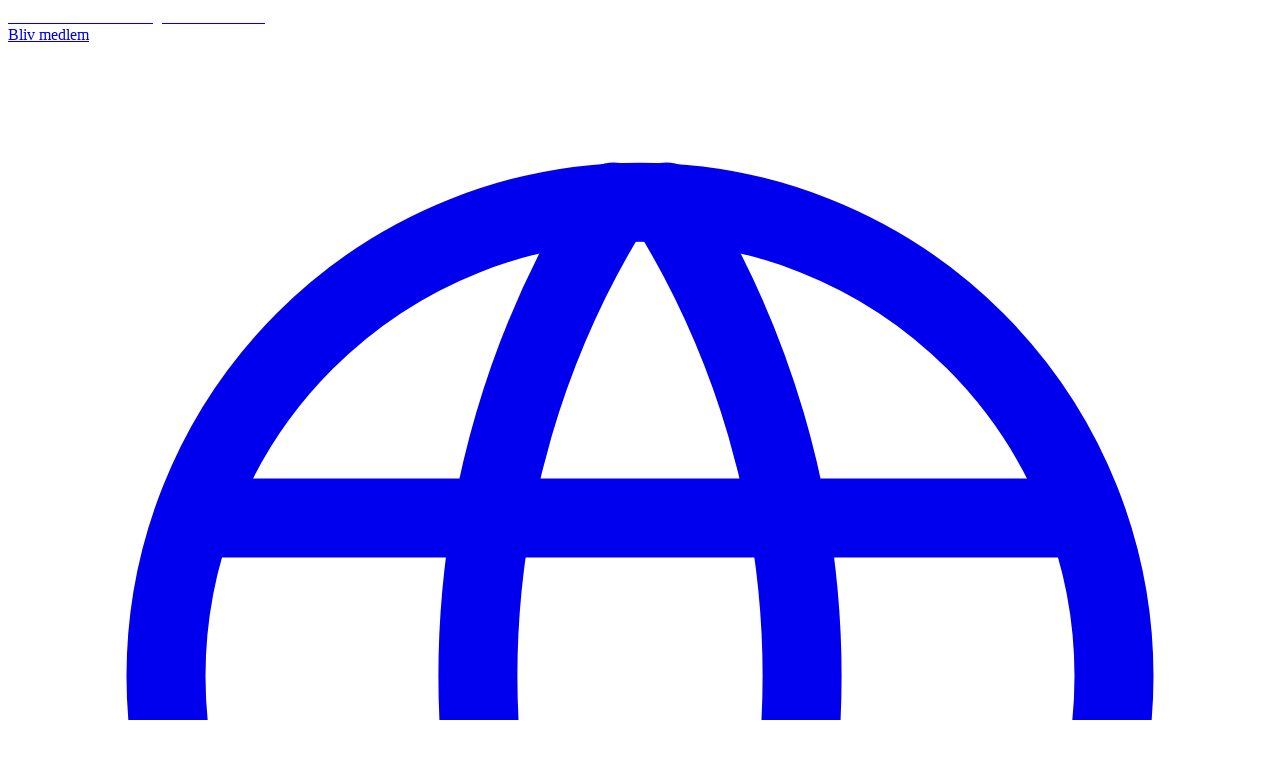

--- FILE ---
content_type: text/html; charset=utf-8
request_url: https://ida.dk/arrangementer-og-kurser/arrangementer/anders-matthesen-jokes-fra-en-hvid-straight-mand-346899
body_size: 39229
content:
<!DOCTYPE html><html lang="da"><head><meta charSet="utf-8"/><meta name="viewport" content="width=device-width, initial-scale=1"/><link rel="stylesheet" href="https://meetup-events-ui.ida.dk/_next/static/css/89a534c0aa0144ca.css" data-precedence="next"/><link rel="stylesheet" href="https://meetup-events-ui.ida.dk/_next/static/css/b2d4851657d3ef13.css" data-precedence="next"/><link rel="stylesheet" href="https://meetup-events-ui.ida.dk/_next/static/css/0bce1b26e943a9f9.css" data-precedence="next"/><link rel="stylesheet" href="https://meetup-events-ui.ida.dk/_next/static/css/343ecd2f50b31b88.css" data-precedence="next"/><link rel="stylesheet" href="https://meetup-events-ui.ida.dk/_next/static/css/9b0da2fd0ce189c6.css" data-precedence="next"/><link rel="stylesheet" href="https://meetup-events-ui.ida.dk/_next/static/css/f7ea9b063d7b440c.css" data-precedence="next"/><link rel="stylesheet" href="https://meetup-events-ui.ida.dk/_next/static/css/3b4e2be502aa6436.css" data-precedence="next"/><link rel="stylesheet" href="https://meetup-events-ui.ida.dk/_next/static/css/25deb72fb2adc464.css" data-precedence="next"/><link rel="stylesheet" href="https://meetup-events-ui.ida.dk/_next/static/css/086be662902fd48c.css" data-precedence="next"/><link rel="stylesheet" href="https://meetup-events-ui.ida.dk/_next/static/css/d51bceebb5e197d0.css" data-precedence="next"/><link rel="stylesheet" href="https://meetup-events-ui.ida.dk/_next/static/css/ef3184a9f2cb4b94.css" data-precedence="next"/><link rel="stylesheet" href="https://meetup-events-ui.ida.dk/_next/static/css/3368a65f7bf9fed2.css" data-precedence="next"/><link rel="stylesheet" href="https://meetup-events-ui.ida.dk/_next/static/css/215542876cadb748.css" data-precedence="next"/><link rel="stylesheet" href="https://meetup-events-ui.ida.dk/_next/static/css/23fa4736cba08f48.css" data-precedence="next"/><link rel="stylesheet" href="https://meetup-events-ui.ida.dk/_next/static/css/8c3581ff5bd64abd.css" data-precedence="next"/><link rel="preload" as="script" fetchPriority="low" href="https://meetup-events-ui.ida.dk/_next/static/chunks/webpack-f9345df0cb6b8701.js"/><script src="https://meetup-events-ui.ida.dk/_next/static/chunks/4bd1b696-9909f507f95988b8.js" async=""></script><script src="https://meetup-events-ui.ida.dk/_next/static/chunks/5964-dfec9828fe56d7ab.js" async=""></script><script src="https://meetup-events-ui.ida.dk/_next/static/chunks/main-app-ec1158f4f54dc3ab.js" async=""></script><script src="https://meetup-events-ui.ida.dk/_next/static/chunks/c16f53c3-1636b3973067b36e.js" async=""></script><script src="https://meetup-events-ui.ida.dk/_next/static/chunks/7062-8d663322614f4d0c.js" async=""></script><script src="https://meetup-events-ui.ida.dk/_next/static/chunks/6183-76b3e74f1b95702b.js" async=""></script><script src="https://meetup-events-ui.ida.dk/_next/static/chunks/7982-de6d6b6a1450a297.js" async=""></script><script src="https://meetup-events-ui.ida.dk/_next/static/chunks/6468-eff34048a8e5a5f6.js" async=""></script><script src="https://meetup-events-ui.ida.dk/_next/static/chunks/405-0d7dfebb1857b476.js" async=""></script><script src="https://meetup-events-ui.ida.dk/_next/static/chunks/app/layout-e58c7025c36e6958.js" async=""></script><script src="https://meetup-events-ui.ida.dk/_next/static/chunks/743-db3332cb2644a8f6.js" async=""></script><script src="https://meetup-events-ui.ida.dk/_next/static/chunks/950-c0aab9337f7ce308.js" async=""></script><script src="https://meetup-events-ui.ida.dk/_next/static/chunks/891-e40fcef9278aed5e.js" async=""></script><script src="https://meetup-events-ui.ida.dk/_next/static/chunks/391-a3716475129c0a6a.js" async=""></script><script src="https://meetup-events-ui.ida.dk/_next/static/chunks/app/arrangementer-og-kurser/arrangementer/%5Bevent%5D/page-880a6e115d1e40f1.js" async=""></script><script src="https://meetup-events-ui.ida.dk/_next/static/chunks/app/not-found-1e80e89c2c5e250e.js" async=""></script><meta name="robots" content="noindex"/><title>ANDERS MATTHESEN JOKES - fra en hvid straight mand</title><meta name="description" content="Køb julegaven nu, giv billet til Anders Matthesen, der er tilbage med spritny stand-up som vi kender det bedst. Anden, en mikrofon og en kæmpe pulje af jokes."/><link rel="canonical" href="https://ida.dk/arrangementer-og-kurser/arrangementer/anders-matthesen-jokes-fra-en-hvid-straight-mand-346899"/><meta property="og:title" content="ANDERS MATTHESEN JOKES - fra en hvid straight mand"/><meta property="og:description" content="Køb julegaven nu, giv billet til Anders Matthesen, der er tilbage med spritny stand-up som vi kender det bedst. Anden, en mikrofon og en kæmpe pulje af jokes."/><meta property="og:image" content="https://meetupida.blob.core.windows.net/images/346899/70ec1c6d-7a52-430f-ab17-e16a117e8b6e.jpeg"/><meta property="og:image:width" content="1200"/><meta property="og:image:height" content="800"/><meta property="og:image:alt" content="Billede for arrangementet &quot;ANDERS MATTHESEN JOKES - fra en hvid straight mand&quot;"/><meta name="twitter:card" content="summary_large_image"/><meta name="twitter:title" content="ANDERS MATTHESEN JOKES - fra en hvid straight mand"/><meta name="twitter:description" content="Køb julegaven nu, giv billet til Anders Matthesen, der er tilbage med spritny stand-up som vi kender det bedst. Anden, en mikrofon og en kæmpe pulje af jokes."/><meta name="twitter:image" content="https://meetupida.blob.core.windows.net/images/346899/70ec1c6d-7a52-430f-ab17-e16a117e8b6e.jpeg"/><meta name="twitter:image:width" content="1200"/><meta name="twitter:image:height" content="800"/><meta name="twitter:image:alt" content="Billede for arrangementet &quot;ANDERS MATTHESEN JOKES - fra en hvid straight mand&quot;"/><script src="https://meetup-events-ui.ida.dk/_next/static/chunks/polyfills-42372ed130431b0a.js" noModule=""></script></head><body><div hidden=""><!--$--><!--/$--></div><main><style data-mantine-styles="true">:root{--mantine-cursor-type: pointer;--mantine-color-white: #ffffff;--mantine-color-black: #000000;--mantine-font-family: Montserrat, sans-serif;--mantine-font-family-headings: Montserrat, sans-serif;secondary-font: FS Renaissance;--figurine-font-weights-regular: 400;--figurine-font-weights-semibold: 500;--figurine-font-weights-bold: 600;--figurine-icon-sizes-xs: 1.125em;--figurine-icon-sizes-sm: 1.375em;--figurine-icon-sizes-md: 1.75em;--figurine-icon-sizes-lg: 2.125em;--figurine-icon-sizes-xl: 2.75em;--figurine-z-index-sub: -1;--figurine-z-index-none: 0;--figurine-z-index-page: 1;--figurine-z-index-header: 100;--figurine-z-index-modal: 200;--figurine-backgrounds-primary: #4a6283;--figurine-backgrounds-secondary: #5e7da2;--figurine-backgrounds-primary50: #e9f1f7;--figurine-backgrounds-light: #fafafa;--figurine-backgrounds-page: #f0f0f0;--figurine-backgrounds-neutral: #f8f8f8;--figurine-backgrounds-black: #0a0d12;--figurine-backgrounds-dark: #95989d;--figurine-backgrounds-primary600: #38475c;--figurine-backgrounds-primary60080: rgba(56, 71, 92, 0.8);--figurine-gradients-dark: linear-gradient(180deg, #4a6283 44.6%, #5e7da2 100%);--figurine-gradients-menu-desktop: linear-gradient(180deg, #4a6283, #38475c);--figurine-gradients-menu-mobile: linear-gradient(180deg, #38475c, #4a6283);--figurine-gradients-light: linear-gradient(180deg, rgba(94, 125, 162, 0.10) 0%, rgba(237, 239, 243, 0.10) 100%));--figurine-gradients-hero-image: linear-gradient(180deg, rgba(63, 30, 9, 0.00) 9.15%, rgba(63, 30, 9, 0.54) 56.07%);--figurine-gradients-primary60080: linear-gradient(180deg, #38475c 65.44%, #5E7DA2CC 100%);--figurine-gradients-primary60010: linear-gradient(180deg, #38475c 65.44%, #5E7DA21A 100%);--figurine-gradients-black: linear-gradient(180deg, rgba(63, 30, 9, 0.00) 18%, rgba(0, 0, 0, 0.85) 83%);--figurine-gradients-hero: linear-gradient(180deg, #5e7da2 44.6%, #4a6283 100%);--figurine-body-dark: #18202a;--figurine-body-dark200: #95989d;--figurine-body-neutral: #aaaaaa;--figurine-body-white: #ffffff;--figurine-body-alt: #1d781d;--figurine-body-focus: #18202a;--figurine-body-primary: #4a6283;--figurine-body-primary300: #85a4c5;--figurine-body-primary600: #38475c;--figurine-body-overline-alt: #ed5f1f;--figurine-body-overline-default: #276095;--figurine-body-secondary: #F0F9FE;--figurine-buttons-dark: #4a6283;--figurine-buttons-secondary: #5e7da2;--figurine-buttons-light: #ffffff;--figurine-buttons-black: #18202a;--figurine-buttons-neutral: #e8e9ea;--figurine-buttons-cta: #CFEBFB;--figurine-buttons-cta-hover: #F0F9FE;--figurine-links-default: #276095;--figurine-links-hover: #276095;--figurine-links-visited: #8c245e;--figurine-links-light: #ffffff;--figurine-links-spot: #65BFF1;--figurine-links-neutral: #dadada;--figurine-spot-dark: #65BFF1;--figurine-spot-light: #65BFF1;--figurine-spot-mos: #7e8639;--figurine-spot-pink: #8e255f;--figurine-spot-purple: #786387;--figurine-spot-cyan: #4888ab;--figurine-illustration-dark: #65BFF1;--figurine-illustration-light: #65BFF1;--figurine-dividers-dark: #aaaaaa;--figurine-dividers-light: #dadada;--figurine-dividers-white: #ffffff;--figurine-dividers-white20: #FFFFFF33;--figurine-dividers-spot: #65BFF1;--figurine-dividers-spot30: #65BFF14D;--figurine-feedback-warning: #e3a51a;--figurine-feedback-error: #c94942;--figurine-feedback-success: #1d781d;--figurine-feedback-information: #276095;--figurine-feedback-neutral: #b7babd;--figurine-feedback-dark: #38475c;--figurine-inputs-primary: #4a6283;--figurine-inputs-light: #ffffff;--figurine-inputs-disabled: #f8f8f8;--figurine-inputs-dark: #f3f3f3;--figurine-inputs-disabled-text: #18202a;--figurine-inputs-placeholder: #aaaaaa;--figurine-inputs-inverse-bg: #dadada;--figurine-inputs-inverse-border: #dadada;--figurine-inputs-frame-bg: #e8e9ea;--figurine-inputs-help-text-color: #646a70;--figurine-icons-dark: #276095;--figurine-icons-light: #ffffff;--figurine-icons-neutral: #aaaaaa;--figurine-icons-black: #18202a;--figurine-icons-secondary: #5e7da2;--figurine-stroke-dark: #aaaaaa;--figurine-stroke-light: #dadada;--figurine-stroke-white: #ffffff;--figurine-stroke-black: #18202a;--figurine-stroke-primary: #4a6283;--figurine-stroke-secondary: #5e7da2;}:root[data-mantine-color-scheme="dark"]{secondary-font: FS Renaissance;--figurine-font-weights-regular: 400;--figurine-font-weights-semibold: 500;--figurine-font-weights-bold: 600;--figurine-icon-sizes-xs: 1.125em;--figurine-icon-sizes-sm: 1.375em;--figurine-icon-sizes-md: 1.75em;--figurine-icon-sizes-lg: 2.125em;--figurine-icon-sizes-xl: 2.75em;--figurine-z-index-sub: -1;--figurine-z-index-none: 0;--figurine-z-index-page: 1;--figurine-z-index-header: 100;--figurine-z-index-modal: 200;--figurine-backgrounds-primary: #4a6283;--figurine-backgrounds-secondary: #5e7da2;--figurine-backgrounds-primary50: #e9f1f7;--figurine-backgrounds-light: #fafafa;--figurine-backgrounds-page: #f0f0f0;--figurine-backgrounds-neutral: #f8f8f8;--figurine-backgrounds-black: #0a0d12;--figurine-backgrounds-dark: #95989d;--figurine-backgrounds-primary600: #38475c;--figurine-backgrounds-primary60080: rgba(56, 71, 92, 0.8);--figurine-gradients-dark: linear-gradient(180deg, #4a6283 44.6%, #5e7da2 100%);--figurine-gradients-menu-desktop: linear-gradient(180deg, #4a6283, #38475c);--figurine-gradients-menu-mobile: linear-gradient(180deg, #38475c, #4a6283);--figurine-gradients-light: linear-gradient(180deg, rgba(94, 125, 162, 0.10) 0%, rgba(237, 239, 243, 0.10) 100%));--figurine-gradients-hero-image: linear-gradient(180deg, rgba(63, 30, 9, 0.00) 9.15%, rgba(63, 30, 9, 0.54) 56.07%);--figurine-gradients-primary60080: linear-gradient(180deg, #38475c 65.44%, #5E7DA2CC 100%);--figurine-gradients-primary60010: linear-gradient(180deg, #38475c 65.44%, #5E7DA21A 100%);--figurine-gradients-black: linear-gradient(180deg, rgba(63, 30, 9, 0.00) 18%, rgba(0, 0, 0, 0.85) 83%);--figurine-gradients-hero: linear-gradient(180deg, #5e7da2 44.6%, #4a6283 100%);--figurine-body-dark: #18202a;--figurine-body-dark200: #95989d;--figurine-body-neutral: #aaaaaa;--figurine-body-white: #ffffff;--figurine-body-alt: #1d781d;--figurine-body-focus: #18202a;--figurine-body-primary: #4a6283;--figurine-body-primary300: #85a4c5;--figurine-body-primary600: #38475c;--figurine-body-overline-alt: #ed5f1f;--figurine-body-overline-default: #276095;--figurine-body-secondary: #F0F9FE;--figurine-buttons-dark: #4a6283;--figurine-buttons-secondary: #5e7da2;--figurine-buttons-light: #ffffff;--figurine-buttons-black: #18202a;--figurine-buttons-neutral: #e8e9ea;--figurine-buttons-cta: #CFEBFB;--figurine-buttons-cta-hover: #F0F9FE;--figurine-links-default: #276095;--figurine-links-hover: #276095;--figurine-links-visited: #8c245e;--figurine-links-light: #ffffff;--figurine-links-spot: #65BFF1;--figurine-links-neutral: #dadada;--figurine-spot-dark: #65BFF1;--figurine-spot-light: #65BFF1;--figurine-spot-mos: #7e8639;--figurine-spot-pink: #8e255f;--figurine-spot-purple: #786387;--figurine-spot-cyan: #4888ab;--figurine-illustration-dark: #65BFF1;--figurine-illustration-light: #65BFF1;--figurine-dividers-dark: #aaaaaa;--figurine-dividers-light: #dadada;--figurine-dividers-white: #ffffff;--figurine-dividers-white20: #FFFFFF33;--figurine-dividers-spot: #65BFF1;--figurine-dividers-spot30: #65BFF14D;--figurine-feedback-warning: #e3a51a;--figurine-feedback-error: #c94942;--figurine-feedback-success: #1d781d;--figurine-feedback-information: #276095;--figurine-feedback-neutral: #b7babd;--figurine-feedback-dark: #38475c;--figurine-inputs-primary: #4a6283;--figurine-inputs-light: #ffffff;--figurine-inputs-disabled: #f8f8f8;--figurine-inputs-dark: #f3f3f3;--figurine-inputs-disabled-text: #18202a;--figurine-inputs-placeholder: #aaaaaa;--figurine-inputs-inverse-bg: #dadada;--figurine-inputs-inverse-border: #dadada;--figurine-inputs-frame-bg: #e8e9ea;--figurine-inputs-help-text-color: #646a70;--figurine-icons-dark: #276095;--figurine-icons-light: #ffffff;--figurine-icons-neutral: #aaaaaa;--figurine-icons-black: #18202a;--figurine-icons-secondary: #5e7da2;--figurine-stroke-dark: #aaaaaa;--figurine-stroke-light: #dadada;--figurine-stroke-white: #ffffff;--figurine-stroke-black: #18202a;--figurine-stroke-primary: #4a6283;--figurine-stroke-secondary: #5e7da2;}:root[data-mantine-color-scheme="light"]{--mantine-color-text: #000000;--mantine-color-body: #ffffff;secondary-font: FS Renaissance;--figurine-font-weights-regular: 400;--figurine-font-weights-semibold: 500;--figurine-font-weights-bold: 600;--figurine-icon-sizes-xs: 1.125em;--figurine-icon-sizes-sm: 1.375em;--figurine-icon-sizes-md: 1.75em;--figurine-icon-sizes-lg: 2.125em;--figurine-icon-sizes-xl: 2.75em;--figurine-z-index-sub: -1;--figurine-z-index-none: 0;--figurine-z-index-page: 1;--figurine-z-index-header: 100;--figurine-z-index-modal: 200;--figurine-backgrounds-primary: #4a6283;--figurine-backgrounds-secondary: #5e7da2;--figurine-backgrounds-primary50: #e9f1f7;--figurine-backgrounds-light: #fafafa;--figurine-backgrounds-page: #f0f0f0;--figurine-backgrounds-neutral: #f8f8f8;--figurine-backgrounds-black: #0a0d12;--figurine-backgrounds-dark: #95989d;--figurine-backgrounds-primary600: #38475c;--figurine-backgrounds-primary60080: rgba(56, 71, 92, 0.8);--figurine-gradients-dark: linear-gradient(180deg, #4a6283 44.6%, #5e7da2 100%);--figurine-gradients-menu-desktop: linear-gradient(180deg, #4a6283, #38475c);--figurine-gradients-menu-mobile: linear-gradient(180deg, #38475c, #4a6283);--figurine-gradients-light: linear-gradient(180deg, rgba(94, 125, 162, 0.10) 0%, rgba(237, 239, 243, 0.10) 100%));--figurine-gradients-hero-image: linear-gradient(180deg, rgba(63, 30, 9, 0.00) 9.15%, rgba(63, 30, 9, 0.54) 56.07%);--figurine-gradients-primary60080: linear-gradient(180deg, #38475c 65.44%, #5E7DA2CC 100%);--figurine-gradients-primary60010: linear-gradient(180deg, #38475c 65.44%, #5E7DA21A 100%);--figurine-gradients-black: linear-gradient(180deg, rgba(63, 30, 9, 0.00) 18%, rgba(0, 0, 0, 0.85) 83%);--figurine-gradients-hero: linear-gradient(180deg, #5e7da2 44.6%, #4a6283 100%);--figurine-body-dark: #18202a;--figurine-body-dark200: #95989d;--figurine-body-neutral: #aaaaaa;--figurine-body-white: #ffffff;--figurine-body-alt: #1d781d;--figurine-body-focus: #18202a;--figurine-body-primary: #4a6283;--figurine-body-primary300: #85a4c5;--figurine-body-primary600: #38475c;--figurine-body-overline-alt: #ed5f1f;--figurine-body-overline-default: #276095;--figurine-body-secondary: #F0F9FE;--figurine-buttons-dark: #4a6283;--figurine-buttons-secondary: #5e7da2;--figurine-buttons-light: #ffffff;--figurine-buttons-black: #18202a;--figurine-buttons-neutral: #e8e9ea;--figurine-buttons-cta: #CFEBFB;--figurine-buttons-cta-hover: #F0F9FE;--figurine-links-default: #276095;--figurine-links-hover: #276095;--figurine-links-visited: #8c245e;--figurine-links-light: #ffffff;--figurine-links-spot: #65BFF1;--figurine-links-neutral: #dadada;--figurine-spot-dark: #65BFF1;--figurine-spot-light: #65BFF1;--figurine-spot-mos: #7e8639;--figurine-spot-pink: #8e255f;--figurine-spot-purple: #786387;--figurine-spot-cyan: #4888ab;--figurine-illustration-dark: #65BFF1;--figurine-illustration-light: #65BFF1;--figurine-dividers-dark: #aaaaaa;--figurine-dividers-light: #dadada;--figurine-dividers-white: #ffffff;--figurine-dividers-white20: #FFFFFF33;--figurine-dividers-spot: #65BFF1;--figurine-dividers-spot30: #65BFF14D;--figurine-feedback-warning: #e3a51a;--figurine-feedback-error: #c94942;--figurine-feedback-success: #1d781d;--figurine-feedback-information: #276095;--figurine-feedback-neutral: #b7babd;--figurine-feedback-dark: #38475c;--figurine-inputs-primary: #4a6283;--figurine-inputs-light: #ffffff;--figurine-inputs-disabled: #f8f8f8;--figurine-inputs-dark: #f3f3f3;--figurine-inputs-disabled-text: #18202a;--figurine-inputs-placeholder: #aaaaaa;--figurine-inputs-inverse-bg: #dadada;--figurine-inputs-inverse-border: #dadada;--figurine-inputs-frame-bg: #e8e9ea;--figurine-inputs-help-text-color: #646a70;--figurine-icons-dark: #276095;--figurine-icons-light: #ffffff;--figurine-icons-neutral: #aaaaaa;--figurine-icons-black: #18202a;--figurine-icons-secondary: #5e7da2;--figurine-stroke-dark: #aaaaaa;--figurine-stroke-light: #dadada;--figurine-stroke-white: #ffffff;--figurine-stroke-black: #18202a;--figurine-stroke-primary: #4a6283;--figurine-stroke-secondary: #5e7da2;}</style><style data-mantine-styles="classes">@media (max-width: 35.99375em) {.mantine-visible-from-xs {display: none !important;}}@media (min-width: 36em) {.mantine-hidden-from-xs {display: none !important;}}@media (max-width: 47.99375em) {.mantine-visible-from-sm {display: none !important;}}@media (min-width: 48em) {.mantine-hidden-from-sm {display: none !important;}}@media (max-width: 61.99375em) {.mantine-visible-from-md {display: none !important;}}@media (min-width: 62em) {.mantine-hidden-from-md {display: none !important;}}@media (max-width: 74.99375em) {.mantine-visible-from-lg {display: none !important;}}@media (min-width: 75em) {.mantine-hidden-from-lg {display: none !important;}}@media (max-width: 87.99375em) {.mantine-visible-from-xl {display: none !important;}}@media (min-width: 88em) {.mantine-hidden-from-xl {display: none !important;}}</style><style data-mantine-styles="inline">.__m__-_R_2tb_{--sg-spacing-x:0rem;--sg-spacing-y:0rem;--sg-cols:1;}</style><div style="--passed-columns:repeat(1, minmax(0, 1fr));--passed-rows:max-content 1fr max-content;--passed-cols-xs:repeat(1, minmax(0, 1fr));--passed-cols-sm:repeat(1, minmax(0, 1fr));--passed-cols-md:repeat(1, minmax(0, 1fr));--passed-cols-lg:repeat(1, minmax(0, 1fr));--passed-cols-xl:repeat(1, minmax(0, 1fr));--mantine-scale:1;min-height:100vh" class="_container_1arhn_2 undefined m_2415a157 figurine-SimpleGrid-root __m__-_R_2tb_" data-flow="column" data-container="true" scale="1"><div style="--passed-breaking-banner-height-base:calc(4.375rem * var(--mantine-scale));--passed-breaking-banner-height-md:calc(2.1875rem * var(--mantine-scale));--passed-global-navbar-height:calc(3.5rem * var(--mantine-scale));--passed-local-navbar-height-base:calc(4.375rem * var(--mantine-scale));--passed-local-navbar-height-lg:calc(4rem * var(--mantine-scale))" class="_headerPlaceholder_1uf0a_14" data-with-breaking-banner="false"></div><header style="--mantine-scale:1" class="_header_1uf0a_2 undefined" scale="1" id="header"><div style="--passed-breaking-banner-height-base:calc(4.375rem * var(--mantine-scale));--passed-breaking-banner-height-md:calc(2.1875rem * var(--mantine-scale));--passed-global-navbar-height:calc(3.5rem * var(--mantine-scale));--passed-local-navbar-height-base:calc(4.375rem * var(--mantine-scale));--passed-local-navbar-height-lg:calc(4rem * var(--mantine-scale))" class="_root_8obdn_2 undefined mantine-visible-from-lg" aria-label="Global menu"><section style="--mantine-scale:1" class="_wrapper_1rcj6_2 _container_8obdn_19" scale="1"><div class="_background_1rcj6_39" data-center="true"><div style="--passed-size-base:calc(81rem * var(--mantine-scale));--passed-size-xs:calc(81rem * var(--mantine-scale));--passed-size-sm:calc(81rem * var(--mantine-scale));--passed-size-md:calc(81rem * var(--mantine-scale));--passed-size-lg:calc(81rem * var(--mantine-scale));--passed-size-xl:calc(81rem * var(--mantine-scale))" class="_root_1rcj6_10 m_7485cace figurine-Container-root"><div style="--group-gap:var(--mantine-spacing-xl);--group-align:center;--group-justify:center;--group-wrap:wrap;--mantine-scale:0.875" class="_innerContainer_8obdn_24 m_4081bf90 figurine-Group-root" scale="0.875"><div style="--group-gap:var(--mantine-spacing-xs);--group-align:normal;--group-justify:left;--group-wrap:wrap;--mantine-scale:1" class="_left_8obdn_31 m_4081bf90 figurine-Group-root" scale="1"><a style="--mantine-scale:1;--passed-color:var(--figurine-icons-light)" class="_root_8ej6r_2 _root_11yam_2 undefined" data-variant="component" data-selected="true" scale="1" href="https://ida.dk"><span style="--mantine-scale:1;color:var(--figurine-body-white);font-weight:400" class="mantine-focus-auto _root_5k3el_2 _text_11yam_95 m_b6d8b162 figurine-Text-root" data-variant="component" data-size="paragraph" data-inherit="true" scale="1">IDA.DK</span></a><a style="--mantine-scale:1;--passed-color:var(--figurine-icons-light)" class="_root_8ej6r_2 _root_11yam_2 undefined" data-variant="component" scale="1" href="https://idaforsikring.dk"><span style="--mantine-scale:1;color:var(--figurine-body-white);font-weight:400" class="mantine-focus-auto _root_5k3el_2 _text_11yam_95 m_b6d8b162 figurine-Text-root" data-variant="component" data-size="paragraph" data-inherit="true" scale="1">IDA Forsikring</span></a><a style="--mantine-scale:1;--passed-color:var(--figurine-icons-light)" class="_root_8ej6r_2 _root_11yam_2 undefined" data-variant="component" scale="1" href="https://studerende.ida.dk/"><span style="--mantine-scale:1;color:var(--figurine-body-white);font-weight:400" class="mantine-focus-auto _root_5k3el_2 _text_11yam_95 m_b6d8b162 figurine-Text-root" data-variant="component" data-size="paragraph" data-inherit="true" scale="1">IDA Studerende</span></a></div><div style="--group-gap:var(--mantine-spacing-md);--group-align:center;--group-justify:left;--group-wrap:wrap;--mantine-scale:1" class="_right_8obdn_35 m_4081bf90 figurine-Group-root" scale="1"><div class="_register_8obdn_47 mantine-visible-from-md"><a style="--button-height:var(--button-height-lg);--button-padding-x:var(--button-padding-x-lg);--button-fz:var(--mantine-font-size-lg);--button-color:var(--mantine-color-white);--mantine-scale:1" class="mantine-focus-auto mantine-active _root_1vv22_2 m_77c9d27d figurine-Button-root m_87cf2631 figurine-UnstyledButton-root" data-variant="cta" data-size="lg" data-compact="true" scale="1" href="https://indmeld.ida.dk/" target="_self"><span class="m_80f1301b figurine-Button-inner"><span class="_label_1vv22_101 m_811560b9 figurine-Button-label">Bliv medlem</span></span></a></div><div style="--mantine-scale:1" class="" scale="1"><a style="--mantine-scale:1;--passed-weight:600;--passed-color:var(--figurine-icons-light)" class="_root_8ej6r_2 _root_11yam_2 undefined" data-variant="component" data-weight="600" scale="1" href="/en/arrangementer-og-kurser/arrangementer/anders-matthesen-jokes-fra-en-hvid-straight-mand-346899"><span style="--ai-size:calc(calc(1.5rem * var(--mantine-scale)) + 0px);--ai-bg:transparent;--ai-hover:transparent;--ai-color:var(--mantine-color-blue-light-color);--ai-bd:calc(0.0625rem * var(--mantine-scale)) solid transparent;--mantine-scale:1;--passed-icon-color:var(--figurine-icons-light);--passed-radius:var(--mantine-radius-xl);--passed-padding:calc(0.375rem * var(--mantine-scale))" class="mantine-focus-auto mantine-active _root_1ytv4_2 m_8d3f4000 figurine-ActionIcon-root m_87cf2631 figurine-UnstyledButton-root" data-variant="transparent" scale="1"><span class="m_8d3afb97 figurine-ActionIcon-icon"><svg xmlns="http://www.w3.org/2000/svg" width="24" height="24" viewBox="0 0 24 24" fill="none" stroke="currentColor" stroke-width="1.5" stroke-linecap="round" stroke-linejoin="round" class="tabler-icon tabler-icon-world " style="width:100%;height:100%"><path d="M3 12a9 9 0 1 0 18 0a9 9 0 0 0 -18 0"></path><path d="M3.6 9h16.8"></path><path d="M3.6 15h16.8"></path><path d="M11.5 3a17 17 0 0 0 0 18"></path><path d="M12.5 3a17 17 0 0 1 0 18"></path></svg></span></span><span style="--mantine-scale:1;color:var(--figurine-body-white);font-weight:400" class="mantine-focus-auto _root_5k3el_2 _text_11yam_95 m_b6d8b162 figurine-Text-root" data-variant="component" data-size="paragraph" data-inherit="true" scale="1">EN</span></a></div></div></div></div></div></section></div><div style="--group-gap:var(--mantine-spacing-xs);--group-align:normal;--group-justify:left;--group-wrap:wrap;--mantine-scale:1;--passed-breaking-banner-height-base:calc(4.375rem * var(--mantine-scale));--passed-breaking-banner-height-md:calc(2.1875rem * var(--mantine-scale));--passed-global-navbar-height:calc(3.5rem * var(--mantine-scale));--passed-local-navbar-height-base:calc(4.375rem * var(--mantine-scale));--passed-local-navbar-height-lg:calc(4rem * var(--mantine-scale))" class="_root_131tg_2 m_4081bf90 figurine-Group-root" data-show="true" data-with-links="true" scale="1"><section style="--mantine-scale:1" class="_wrapper_1rcj6_2 _container_131tg_29" scale="1"><div class="_background_1rcj6_39" data-center="true"><div style="--passed-size-base:calc(81rem * var(--mantine-scale));--passed-size-xs:calc(81rem * var(--mantine-scale));--passed-size-sm:calc(81rem * var(--mantine-scale));--passed-size-md:calc(81rem * var(--mantine-scale));--passed-size-lg:calc(81rem * var(--mantine-scale));--passed-size-xl:calc(81rem * var(--mantine-scale))" class="_root_1rcj6_10 m_7485cace figurine-Container-root"><div style="--group-gap:var(--mantine-spacing-xs);--group-align:center;--group-justify:space-between;--group-wrap:wrap;--mantine-scale:1" class="_innerWrapper_131tg_38 m_4081bf90 figurine-Group-root mantine-visible-from-lg" scale="1"><a style="--passed-height:calc(1.6875rem * var(--mantine-scale));--passed-width:calc(4.519375rem * var(--mantine-scale));--passed-color:var(--figurine-icons-light);--mantine-scale:1" class="_root_1egp3_2 undefined" data-variant="light" scale="1" href="/" aria-label="Ida"><svg viewBox="0 0 75 28" fill="none" xmlns="http://www.w3.org/2000/svg" style="width:100%;height:100%" class=""><g id="logo"><path id="Vector" d="M69.8694 25.9958L56.7363 0.818704C56.3686 0.111864 55.3505 0.111864 54.9828 0.818704L41.8662 25.9985C41.4601 26.7788 42.0308 27.7113 42.9199 27.7113H43.3946C43.8392 27.7113 44.2453 27.4639 44.4483 27.0724L55.3368 6.03845C55.5563 5.61434 56.171 5.61163 56.3905 6.03845L67.2845 27.0724C67.4875 27.4639 67.8936 27.7113 68.3382 27.7113H68.8129C69.702 27.7113 70.2728 26.7788 69.8666 25.9985L69.8694 25.9958Z" data-fill="true"></path><path id="Vector_2" d="M10.2271 0.378418H1.18544C0.530738 0.378418 0 0.904234 0 1.55286V26.5342C0 27.1828 0.530738 27.7087 1.18544 27.7087H10.2271C10.8818 27.7087 11.4126 27.1828 11.4126 26.5342V1.55286C11.4126 0.904234 10.8818 0.378418 10.2271 0.378418Z" data-fill="true"></path><path id="Vector_3" d="M21.4751 4.83688C21.4751 5.48935 22.0102 6.01676 22.6688 6.01132H22.9843C28.2968 6.01132 31.8477 9.49659 31.8477 14.0312C31.8477 18.5659 28.2941 22.0838 23.0282 22.0838H22.6605C22.0074 22.0838 21.4751 22.6085 21.4751 23.2582V26.5206C21.4751 27.1676 22.0047 27.695 22.6605 27.695H23.5277C32.0041 27.695 37.9011 21.589 37.9011 14.0448C37.9011 6.50068 31.9327 0.383789 23.4398 0.383789H22.6605C22.0074 0.383789 21.4751 0.908482 21.4751 1.55823V4.8396V4.83688Z" data-fill="true"></path></g></svg></a><div style="--group-gap:calc(1.25rem * var(--mantine-scale));--group-align:center;--group-justify:left;--group-wrap:wrap;--mantine-scale:1" class="_middle_131tg_45 m_4081bf90 figurine-Group-root" scale="1"><div aria-label="Åben undermenu for Råd &amp; karriere" role="button" tabindex="0" style="position:absolute"></div><div style="--group-gap:var(--mantine-spacing-lg);--group-align:normal;--group-justify:left;--group-wrap:wrap;--mantine-scale:1" class="m_4081bf90 figurine-Group-root" aria-haspopup="menu" aria-expanded="false" aria-controls="mantine-_R_26qmrencratb_-dropdown" id="mantine-_R_26qmrencratb_-target" scale="1"><a style="--mantine-scale:1;--passed-color:var(--figurine-icons-light)" class="_root_8ej6r_2 _root_11yam_2 _localLink_131tg_92" data-variant="header" target="_self" scale="1" href="https://ida.dk/raad-og-karriere"><span style="--mantine-scale:1;color:var(--figurine-body-white);font-weight:400" class="mantine-focus-auto _root_5k3el_2 _text_11yam_95 m_b6d8b162 figurine-Text-root" data-variant="header" data-size="paragraph" data-inherit="true" scale="1">Råd &amp; karriere</span></a></div><div aria-label="Åben undermenu for Fællesskaber &amp; frivillige" role="button" tabindex="0" style="position:absolute"></div><div style="--group-gap:var(--mantine-spacing-lg);--group-align:normal;--group-justify:left;--group-wrap:wrap;--mantine-scale:1" class="m_4081bf90 figurine-Group-root" aria-haspopup="menu" aria-expanded="false" aria-controls="mantine-_R_2aqmrencratb_-dropdown" id="mantine-_R_2aqmrencratb_-target" scale="1"><a style="--mantine-scale:1;--passed-color:var(--figurine-icons-light)" class="_root_8ej6r_2 _root_11yam_2 _localLink_131tg_92" data-variant="header" target="_self" scale="1" href="https://ida.dk/faellesskaber-og-frivillige"><span style="--mantine-scale:1;color:var(--figurine-body-white);font-weight:400" class="mantine-focus-auto _root_5k3el_2 _text_11yam_95 m_b6d8b162 figurine-Text-root" data-variant="header" data-size="paragraph" data-inherit="true" scale="1">Fællesskaber &amp; frivillige</span></a></div><div aria-label="Åben undermenu for Arrangementer &amp; kurser" role="button" tabindex="0" style="position:absolute"></div><div style="--group-gap:var(--mantine-spacing-lg);--group-align:normal;--group-justify:left;--group-wrap:wrap;--mantine-scale:1" class="m_4081bf90 figurine-Group-root" aria-haspopup="menu" aria-expanded="false" aria-controls="mantine-_R_2eqmrencratb_-dropdown" id="mantine-_R_2eqmrencratb_-target" scale="1"><a style="--mantine-scale:1;--passed-color:var(--figurine-icons-light)" class="_root_8ej6r_2 _root_11yam_2 _localLink_131tg_92" data-variant="header" target="_self" scale="1" href="https://ida.dk/arrangementer-og-kurser"><span style="--mantine-scale:1;color:var(--figurine-body-white);font-weight:400" class="mantine-focus-auto _root_5k3el_2 _text_11yam_95 m_b6d8b162 figurine-Text-root" data-variant="header" data-size="paragraph" data-inherit="true" scale="1">Arrangementer &amp; kurser</span></a></div><div aria-label="Åben undermenu for Medlemsfordele" role="button" tabindex="0" style="position:absolute"></div><div style="--group-gap:var(--mantine-spacing-lg);--group-align:normal;--group-justify:left;--group-wrap:wrap;--mantine-scale:1" class="m_4081bf90 figurine-Group-root" aria-haspopup="menu" aria-expanded="false" aria-controls="mantine-_R_2iqmrencratb_-dropdown" id="mantine-_R_2iqmrencratb_-target" scale="1"><a style="--mantine-scale:1;--passed-color:var(--figurine-icons-light)" class="_root_8ej6r_2 _root_11yam_2 _localLink_131tg_92" data-variant="header" target="_self" scale="1" href="https://ida.dk/medlemsfordele"><span style="--mantine-scale:1;color:var(--figurine-body-white);font-weight:400" class="mantine-focus-auto _root_5k3el_2 _text_11yam_95 m_b6d8b162 figurine-Text-root" data-variant="header" data-size="paragraph" data-inherit="true" scale="1">Medlemsfordele</span></a></div><div aria-label="Åben undermenu for Om IDA" role="button" tabindex="0" style="position:absolute"></div><div style="--group-gap:var(--mantine-spacing-lg);--group-align:normal;--group-justify:left;--group-wrap:wrap;--mantine-scale:1" class="m_4081bf90 figurine-Group-root" aria-haspopup="menu" aria-expanded="false" aria-controls="mantine-_R_2mqmrencratb_-dropdown" id="mantine-_R_2mqmrencratb_-target" scale="1"><a style="--mantine-scale:1;--passed-color:var(--figurine-icons-light)" class="_root_8ej6r_2 _root_11yam_2 _localLink_131tg_92" data-variant="header" target="_self" scale="1" href="https://ida.dk/om-ida"><span style="--mantine-scale:1;color:var(--figurine-body-white);font-weight:400" class="mantine-focus-auto _root_5k3el_2 _text_11yam_95 m_b6d8b162 figurine-Text-root" data-variant="header" data-size="paragraph" data-inherit="true" scale="1">Om IDA</span></a></div><div aria-label="Åben undermenu for Kontakt" role="button" tabindex="0" style="position:absolute"></div><div style="--group-gap:var(--mantine-spacing-lg);--group-align:normal;--group-justify:left;--group-wrap:wrap;--mantine-scale:1" class="m_4081bf90 figurine-Group-root" aria-haspopup="menu" aria-expanded="false" aria-controls="mantine-_R_2qqmrencratb_-dropdown" id="mantine-_R_2qqmrencratb_-target" scale="1"><a style="--mantine-scale:1;--passed-color:var(--figurine-icons-light)" class="_root_8ej6r_2 _root_11yam_2 _localLink_131tg_92" data-variant="header" target="_self" scale="1" href="https://ida.dk/kontakt"><span style="--mantine-scale:1;color:var(--figurine-body-white);font-weight:400" class="mantine-focus-auto _root_5k3el_2 _text_11yam_95 m_b6d8b162 figurine-Text-root" data-variant="header" data-size="paragraph" data-inherit="true" scale="1">Kontakt</span></a></div><div style="--group-gap:var(--mantine-spacing-lg);--group-align:normal;--group-justify:left;--group-wrap:wrap;--mantine-scale:1" class="m_4081bf90 figurine-Group-root" aria-haspopup="menu" aria-expanded="false" aria-controls="mantine-_R_2uqmrencratb_-dropdown" id="mantine-_R_2uqmrencratb_-target" scale="1"><div style="--passed-opacity:1;--mantine-scale:1" class="_divider_131tg_144 m_3eebeb36 figurine-Divider-root" data-orientation="vertical" data-color="light" scale="1" role="separator"></div><a style="--mantine-scale:1;--passed-color:var(--figurine-icons-light)" class="_root_8ej6r_2 _root_11yam_2 _localLink_131tg_92" data-variant="header" scale="1" href="https://profil.ida.dk/"><span style="--mantine-scale:1;color:var(--figurine-body-white);font-weight:400" class="mantine-focus-auto _root_5k3el_2 _text_11yam_95 m_b6d8b162 figurine-Text-root" data-variant="header" data-size="paragraph" data-inherit="true" scale="1">Mit IDA</span></a></div></div><div style="--group-gap:var(--mantine-spacing-md);--group-align:center;--group-justify:left;--group-wrap:wrap;--mantine-scale:1" class="_right_131tg_125 m_4081bf90 figurine-Group-root" scale="1"><a style="--mantine-scale:1;--passed-weight:600;--passed-color:var(--figurine-icons-light)" class="_root_8ej6r_2 _root_11yam_2 undefined" data-variant="component" data-weight="600" target="_self" scale="1" href="https://ida.dk/soeg"><span style="--ai-size:calc(calc(1.5rem * var(--mantine-scale)) + 0px);--ai-bg:transparent;--ai-hover:transparent;--ai-color:var(--mantine-color-blue-light-color);--ai-bd:calc(0.0625rem * var(--mantine-scale)) solid transparent;--mantine-scale:1;--passed-icon-color:var(--figurine-icons-light);--passed-radius:var(--mantine-radius-xl);--passed-padding:calc(0.375rem * var(--mantine-scale))" class="mantine-focus-auto mantine-active _root_1ytv4_2 m_8d3f4000 figurine-ActionIcon-root m_87cf2631 figurine-UnstyledButton-root" data-variant="transparent" scale="1"><span class="m_8d3afb97 figurine-ActionIcon-icon"><svg xmlns="http://www.w3.org/2000/svg" width="24" height="24" viewBox="0 0 24 24" fill="none" stroke="currentColor" stroke-width="1.5" stroke-linecap="round" stroke-linejoin="round" class="tabler-icon tabler-icon-search " style="width:100%;height:100%"><path d="M10 10m-7 0a7 7 0 1 0 14 0a7 7 0 1 0 -14 0"></path><path d="M21 21l-6 -6"></path></svg></span></span><span style="--mantine-scale:1;color:var(--figurine-body-white);font-weight:400" class="mantine-focus-auto _root_5k3el_2 _text_11yam_95 m_b6d8b162 figurine-Text-root" data-variant="component" data-size="paragraph" data-inherit="true" scale="1"></span></a></div></div><div style="--group-gap:var(--mantine-spacing-xs);--group-align:center;--group-justify:space-between;--group-wrap:nowrap;--mantine-scale:1" class="_innerWrapper_131tg_38 m_4081bf90 figurine-Group-root mantine-hidden-from-lg" scale="1"><a style="--passed-height:calc(1.6875rem * var(--mantine-scale));--passed-width:calc(4.519375rem * var(--mantine-scale));--passed-color:var(--figurine-icons-light);--mantine-scale:1" class="_root_1egp3_2 undefined" data-variant="light" scale="1" href="/" aria-label="Ida"><svg viewBox="0 0 75 28" fill="none" xmlns="http://www.w3.org/2000/svg" style="width:100%;height:100%" class=""><g id="logo"><path id="Vector" d="M69.8694 25.9958L56.7363 0.818704C56.3686 0.111864 55.3505 0.111864 54.9828 0.818704L41.8662 25.9985C41.4601 26.7788 42.0308 27.7113 42.9199 27.7113H43.3946C43.8392 27.7113 44.2453 27.4639 44.4483 27.0724L55.3368 6.03845C55.5563 5.61434 56.171 5.61163 56.3905 6.03845L67.2845 27.0724C67.4875 27.4639 67.8936 27.7113 68.3382 27.7113H68.8129C69.702 27.7113 70.2728 26.7788 69.8666 25.9985L69.8694 25.9958Z" data-fill="true"></path><path id="Vector_2" d="M10.2271 0.378418H1.18544C0.530738 0.378418 0 0.904234 0 1.55286V26.5342C0 27.1828 0.530738 27.7087 1.18544 27.7087H10.2271C10.8818 27.7087 11.4126 27.1828 11.4126 26.5342V1.55286C11.4126 0.904234 10.8818 0.378418 10.2271 0.378418Z" data-fill="true"></path><path id="Vector_3" d="M21.4751 4.83688C21.4751 5.48935 22.0102 6.01676 22.6688 6.01132H22.9843C28.2968 6.01132 31.8477 9.49659 31.8477 14.0312C31.8477 18.5659 28.2941 22.0838 23.0282 22.0838H22.6605C22.0074 22.0838 21.4751 22.6085 21.4751 23.2582V26.5206C21.4751 27.1676 22.0047 27.695 22.6605 27.695H23.5277C32.0041 27.695 37.9011 21.589 37.9011 14.0448C37.9011 6.50068 31.9327 0.383789 23.4398 0.383789H22.6605C22.0074 0.383789 21.4751 0.908482 21.4751 1.55823V4.8396V4.83688Z" data-fill="true"></path></g></svg></a><div style="--group-gap:var(--mantine-spacing-md);--group-align:center;--group-justify:left;--group-wrap:wrap;--mantine-scale:1" class="_right_131tg_125 m_4081bf90 figurine-Group-root" scale="1"><div style="--passed-size:calc(2rem * var(--mantine-scale));--mantine-scale:1" class="_root_fhv8j_2 _burger_131tg_129 mantine-hidden-from-lg" data-variant="whiteAndColor" aria-label="Åben mobil-menu" scale="1"><span style="--ai-size:calc(var(--ai-size-md) + 0px);--ai-bg:transparent;--ai-hover:transparent;--ai-color:var(--mantine-color-blue-light-color);--ai-bd:calc(0.0625rem * var(--mantine-scale)) solid transparent;--mantine-scale:1;--passed-icon-color:var(--figurine-icons-light);--passed-padding:calc(0.5rem * var(--mantine-scale))" class="mantine-focus-auto mantine-active _root_1ytv4_2 m_8d3f4000 figurine-ActionIcon-root m_87cf2631 figurine-UnstyledButton-root" data-variant="transparent" scale="1"><span class="m_8d3afb97 figurine-ActionIcon-icon"><svg xmlns="http://www.w3.org/2000/svg" width="24" height="24" viewBox="0 0 24 24" fill="none" stroke="currentColor" stroke-width="1.5" stroke-linecap="round" stroke-linejoin="round" class="tabler-icon tabler-icon-menu-2 " style="width:100%;height:100%" data-size="md"><path d="M4 6l16 0"></path><path d="M4 12l16 0"></path><path d="M4 18l16 0"></path></svg></span></span></div></div></div></div></div></section></div></header><script id="json-ld-structured-data" type="application/ld+json">{"@context":{"@vocab":"https://schema.org/","ida-meetup":"https://ida.dk/meetups/ns#"},"@type":"Event","@id":"346899","identifier":"346899","name":"ANDERS MATTHESEN JOKES - fra en hvid straight mand","url":"https://ida.dk/arrangementer-og-kurser/arrangementer/anders-matthesen-jokes-fra-en-hvid-straight-mand-346899","startDate":"2023-04-20T15:00:00.000Z","endDate":"2023-04-20T18:30:00.000Z","eventAttendanceMode":"https://schema.org/OfflineEventAttendanceMode","eventStatus":"https://schema.org/EventScheduled","inLanguage":"da","description":"<p style=\"text-align:left;\"><span style=\"color: rgb(33,37,41);background-color: rgb(255,255,255);font-size: 18px;font-family: Mukta, sans-serif;\">Der er udsolgt i AKKC, men vi har ganske få pladser.</span></p>\n<p><span style=\"color: rgb(33,37,41);background-color: rgb(255,255,255);font-size: 18px;font-family: Mukta, sans-serif;\">Turnéen har fået titlen: JOKES – fra en hvid straight mand, og der er garanti for en megagrineren stand-up aften med kongen af dansk comedy.</span></p>\n<p style=\"text-align:left;\"><span style=\"color: rgb(33,37,41);background-color: rgb(255,255,255);font-size: 18px;font-family: Mukta, sans-serif;\">Som sædvanligt tager Matthesen udgangspunkt i sin egen navle, og hans groteske og underfundige observationer af det vi alle sammen kender, græmmes og undres over.</span></p>\n<p style=\"text-align:left;\"><span style=\"color: rgb(33,37,41);background-color: rgb(255,255,255);font-size: 18px;font-family: Mukta, sans-serif;\">Emnerne er vidunderligt blandede og den eneste gennemgående fællesnævner og røde tråd er jokes, jokes og masser af jokes.</span></p>\n<p style=\"text-align:left;\"><span style=\"color: rgb(33,37,41);background-color: rgb(255,255,255);font-size: 18px;font-family: Mukta, sans-serif;\">Den prisvindende komiker er klar med flere genialiteter fra sin kreative og anderledes tænkende hjerne. Det bliver en aften med ren stand-up.</span></p>\n<p style=\"text-align:left;\"><span style=\"color: rgb(33,37,41);background-color: rgb(255,255,255);font-size: 18px;font-family: Mukta, sans-serif;\">Set-uppet er simpelt, leveringen knivskarp – og Anden glæder sig til at møde sit elskede livepublikum.</span>&nbsp;</p>\n<p style=\"text-align:left;\"><span style=\"color: rgb(33,37,41);background-color: rgb(255,255,255);font-size: 18px;font-family: Mukta, sans-serif;\">Inden forestillingen skal vi nyde lækker mad på Restaurant AKKC by Mest. </span></p>\n<p><span style=\"color: rgb(33,37,41);background-color: rgb(255,255,255);font-size: 18px;font-family: Mukta, sans-serif;\">Menuen består af </span><span style=\"color: rgb(29,34,40);background-color: rgb(255,255,255);font-size: 13px;font-family: sans-serif;\">Dansk sprængt kalv glaseret med sauce bordelaise, an</span><span style=\"color: rgb(38,40,42);background-color: rgb(255,255,255);font-size: 10pt;font-family: sans-serif;\">rettet på en bund af nye kål fra Tranum naturbrug samt sukkerærter. A part serveres brændte nye gulerødder med top vendt i urter samt Vildmose kartofler med persille.  </span>&nbsp;</p>\n<p style=\"text-align:left;\"><span style=\"color: rgb(0,0,0);background-color: transparent;font-size: 12px;font-family: Montserrat, sans-serif;\">Der er ydet tilskud fra IDA til dette sociale arrangement for at stimulere dannelsen af netværk medlemmerne imellem, hvorfor vi altid sidder samlet, hvor det er muligt.</span> <span style=\"color: rgb(0,0,0);background-color: transparent;font-size: 12px;font-family: Montserrat, sans-serif;\"><strong>Er der behov for at kontakte arrangøren, kan dette gøres direkte via anni@laursennet.dk, mobil 29130300</strong></span>&nbsp;</p>\n<p><span style=\"color: rgb(0,0,0);font-size: 12px;font-family: Helvetica;\">Prisen inkluderer billet og mad. Drikkevarer er for egen regning. Tilmelding er bindende</span></p>\n","disambiguatingDescription":"Køb julegaven nu, giv billet til Anders Matthesen, der er tilbage med spritny stand-up som vi kender det bedst. Anden, en mikrofon og en kæmpe pulje af jokes.","image":"https://meetupida.blob.core.windows.net/images/346899/70ec1c6d-7a52-430f-ab17-e16a117e8b6e.jpeg","location":{"@type":"Place","name":"Restaurant By Mest","address":{"@type":"PostalAddress","streetAddress":"Europa Plads 4","addressLocality":"Aalborg","postalCode":"9000","addressCountry":"DK","addressRegion":"Nordjysk"}},"offers":{"@type":"Offer","price":"460.00","priceCurrency":"DKK","availability":"https://schema.org/Discontinued","url":"https://ida.dk/arrangementer-og-kurser/arrangementer/anders-matthesen-jokes-fra-en-hvid-straight-mand-346899"},"organizer":{"@type":"Organization","name":"Aalborg Afdeling, IDA Nord"},"maximumAttendeeCapacity":30,"ida-meetup:eventStatus":"Afholdt","ida-meetup:activityType":"Socialt og kulturelt","ida-meetup:eventType":"Arrangementer","ida-meetup:additionalType":"Arrangement","ida-meetup:organizers":"Aalborg Afdeling, IDA Nord","ida-meetup:registrationRequired":true,"ida-meetup:memberDiscount":true,"ida-meetup:memberPrice":"460.00","ida-meetup:priceText":"Fra 460.00 kr,-"}</script><div style="background:var(--figurine-body-white)" class=""><section style="--mantine-scale:1;margin-top:var(--mantine-spacing-md);margin-bottom:var(--mantine-spacing-xl)" class="_wrapper_1rcj6_2 undefined" id="breadcrumbs" scale="1"><div class="_background_1rcj6_39"><div style="--passed-size-base:calc(81rem * var(--mantine-scale));--passed-size-xs:calc(81rem * var(--mantine-scale));--passed-size-sm:calc(81rem * var(--mantine-scale));--passed-size-md:calc(81rem * var(--mantine-scale));--passed-size-lg:calc(81rem * var(--mantine-scale));--passed-size-xl:calc(81rem * var(--mantine-scale))" class="_root_1rcj6_10 m_7485cace figurine-Container-root"><div style="--group-gap:var(--mantine-spacing-xs);--group-align:normal;--group-justify:left;--group-wrap:wrap;--mantine-scale:1" class="m_4081bf90 figurine-Group-root mantine-hidden-from-md" scale="1"><span style="--ai-size:calc(var(--ai-size-md) + 0px);--ai-bg:transparent;--ai-hover:transparent;--ai-color:var(--mantine-color-blue-light-color);--ai-bd:calc(0.0625rem * var(--mantine-scale)) solid transparent;--mantine-scale:1;--passed-icon-color:var(--figurine-icons-black);--passed-padding:calc(0.5rem * var(--mantine-scale))" class="mantine-focus-auto mantine-active _root_1ytv4_2 m_8d3f4000 figurine-ActionIcon-root m_87cf2631 figurine-UnstyledButton-root" data-variant="transparent" scale="1"><span class="m_8d3afb97 figurine-ActionIcon-icon"><svg xmlns="http://www.w3.org/2000/svg" width="24" height="24" viewBox="0 0 24 24" fill="none" stroke="currentColor" stroke-width="1.5" stroke-linecap="round" stroke-linejoin="round" class="tabler-icon tabler-icon-chevron-left " style="width:100%;height:100%" data-size="md"><path d="M15 6l-6 6l6 6"></path></svg></span></span><a style="--mantine-scale:1;--passed-color:var(--figurine-body-dark)" class="_root_8ej6r_2 _root_11yam_2 undefined" data-variant="component" scale="1" href="https://ida.dk/soeg#?cludoquery=*&amp;cludoCategory=Arrangementer&amp;cludoCourseCategory=Arrangement&amp;cludosort=StartDate_date%3Dasc&amp;cludopage=1"><span style="--mantine-scale:1;color:var(--figurine-body-dark);font-weight:400" class="mantine-focus-auto _root_5k3el_2 _text_11yam_95 m_b6d8b162 figurine-Text-root" data-variant="component" data-size="paragraph" data-inherit="true" scale="1">Arrangementer</span></a></div><div class="_root_15ss3_2 m_8b3717df figurine-Breadcrumbs-root mantine-visible-from-md" data-variant="dark"><a style="--mantine-scale:1" class="_root_8ej6r_2 m_f678d540 figurine-Breadcrumbs-breadcrumb" scale="1" href="/"><span style="--ai-size:calc(var(--ai-size-md) + 0px);--ai-bg:transparent;--ai-hover:transparent;--ai-color:var(--mantine-color-blue-light-color);--ai-bd:calc(0.0625rem * var(--mantine-scale)) solid transparent;--mantine-scale:1;--passed-icon-color:var(--figurine-icons-black);--passed-padding:calc(0.5rem * var(--mantine-scale))" class="mantine-focus-auto mantine-active _root_1ytv4_2 _link_15ss3_13 m_8d3f4000 figurine-ActionIcon-root m_87cf2631 figurine-UnstyledButton-root" data-variant="transparent" scale="1"><span class="m_8d3afb97 figurine-ActionIcon-icon"><svg xmlns="http://www.w3.org/2000/svg" width="24" height="24" viewBox="0 0 24 24" fill="none" stroke="currentColor" stroke-width="1" stroke-linecap="round" stroke-linejoin="round" class="tabler-icon tabler-icon-home " style="width:100%;height:100%" data-size="md"><path d="M5 12l-2 0l9 -9l9 9l-2 0"></path><path d="M5 12v7a2 2 0 0 0 2 2h10a2 2 0 0 0 2 -2v-7"></path><path d="M9 21v-6a2 2 0 0 1 2 -2h2a2 2 0 0 1 2 2v6"></path></svg></span></span></a><div class="_separator_15ss3_22 m_3b8f2208 figurine-Breadcrumbs-separator">/</div><a style="--mantine-scale:1;--passed-color:var(--figurine-body-dark)" class="_root_8ej6r_2 _root_11yam_2 m_f678d540 figurine-Breadcrumbs-breadcrumb _link_15ss3_13" data-variant="inline" scale="1" href="https://ida.dk/arrangementer-og-kurser"><span style="--mantine-scale:1;color:var(--figurine-body-dark);font-weight:400" class="mantine-focus-auto _root_5k3el_2 _text_11yam_95 m_b6d8b162 figurine-Text-root" data-variant="inline" data-size="paragraph" data-inherit="true" scale="1">Arrangementer og kurser</span></a><div class="_separator_15ss3_22 m_3b8f2208 figurine-Breadcrumbs-separator">/</div><a style="--mantine-scale:1;--passed-color:var(--figurine-body-dark)" class="_root_8ej6r_2 _root_11yam_2 m_f678d540 figurine-Breadcrumbs-breadcrumb _link_15ss3_13" data-variant="inline" scale="1" href="https://ida.dk/soeg#?cludoquery=*&amp;cludoCategory=Arrangementer&amp;cludoCourseCategory=Arrangement&amp;cludosort=StartDate_date%3Dasc&amp;cludopage=1"><span style="--mantine-scale:1;color:var(--figurine-body-dark);font-weight:400" class="mantine-focus-auto _root_5k3el_2 _text_11yam_95 m_b6d8b162 figurine-Text-root" data-variant="inline" data-size="paragraph" data-inherit="true" scale="1">Arrangementer</span></a><div class="_separator_15ss3_22 m_3b8f2208 figurine-Breadcrumbs-separator">/</div><a style="--mantine-scale:1;--passed-color:var(--figurine-body-dark)" class="_root_8ej6r_2 _root_11yam_2 m_f678d540 figurine-Breadcrumbs-breadcrumb _link_15ss3_13" data-variant="component" scale="1"><span style="--mantine-scale:1;color:var(--figurine-body-dark);font-weight:400" class="mantine-focus-auto _root_5k3el_2 _text_11yam_95 m_b6d8b162 figurine-Text-root" data-variant="component" data-size="paragraph" data-inherit="true" scale="1">ANDERS MATTHESEN JOKES - fra en hvid straight mand</span></a></div></div></div></section><section style="--mantine-scale:1" class="_wrapper_1rcj6_2 undefined" scale="1"><div class="_background_1rcj6_39"><div style="--passed-size-base:calc(81rem * var(--mantine-scale));--passed-size-xs:calc(81rem * var(--mantine-scale));--passed-size-sm:calc(81rem * var(--mantine-scale));--passed-size-md:calc(81rem * var(--mantine-scale));--passed-size-lg:calc(81rem * var(--mantine-scale));--passed-size-xl:calc(81rem * var(--mantine-scale))" class="_root_1rcj6_10 m_7485cace figurine-Container-root"><h1 style="--title-fw:var(--mantine-h1-font-weight);--title-lh:var(--mantine-h1-line-height);--title-fz:var(--mantine-h1-font-size);--title-text-wrap:balance;--mantine-scale:1;margin-top:var(--mantine-spacing-xl);margin-bottom:var(--mantine-spacing-sm);color:var(--figurine-body-primary600)" class="_root_14qk9_2 m_8a5d1357 figurine-Title-root" data-order="1" data-type="h5" scale="1">Arrangement</h1><style data-mantine-styles="inline">.__m__-_R_5dnl9bsnpfivbatb_{--sg-spacing-x:var(--mantine-spacing-sm);--sg-spacing-y:var(--mantine-spacing-sm);--sg-cols:1;}</style><div style="--passed-columns:repeat(1, minmax(0, 1fr));--passed-rows:repeat(1, minmax(0, 1fr));--passed-cols-xs:repeat(1, minmax(0, 1fr));--passed-cols-sm:repeat(3, minmax(0, 1fr));--passed-cols-md:repeat(3, minmax(0, 1fr));--passed-cols-lg:repeat(3, minmax(0, 1fr));--passed-cols-xl:repeat(3, minmax(0, 1fr));--mantine-scale:1;padding-block:var(--mantine-spacing-md)" class="_container_1arhn_2 undefined m_2415a157 figurine-SimpleGrid-root __m__-_R_5dnl9bsnpfivbatb_" data-flow="column" data-container="true" scale="1"><style data-mantine-styles="inline">.__m__-_R_rddnl9bsnpfivbatb_{--sg-spacing-x:var(--mantine-spacing-md);--sg-spacing-y:var(--mantine-spacing-md);--sg-cols:1;}</style><div style="--passed-justify:left;--passed-align:start;--passed-span:2;--passed-columns:repeat(1, minmax(0, 1fr));--passed-rows:repeat(1, minmax(0, 1fr));--passed-span-xs:2;--passed-span-sm:2;--passed-span-md:2;--passed-span-lg:2;--passed-span-xl:2;--mantine-scale:1" class="_item_1arhn_39 undefined m_2415a157 figurine-SimpleGrid-root __m__-_R_rddnl9bsnpfivbatb_" data-fill="true" data-span="true" scale="1"><div style="--stack-gap:var(--mantine-spacing-xs);--stack-align:stretch;--stack-justify:flex-start;--mantine-scale:1" class="m_6d731127 figurine-Stack-root" scale="1"><h1 style="--title-fw:var(--mantine-h1-font-weight);--title-lh:var(--mantine-h1-line-height);--title-fz:var(--mantine-h1-font-size);--title-text-wrap:balance;--mantine-scale:1;text-wrap:balance;margin-bottom:var(--mantine-spacing-sm);color:var(--figurine-body-primary600)" class="_root_14qk9_2 m_8a5d1357 figurine-Title-root" data-order="1" data-type="h1" data-test="event-title" scale="1">ANDERS MATTHESEN JOKES - fra en hvid straight mand</h1><p style="--mantine-scale:1;margin-bottom:var(--mantine-spacing-xl);color:var(--figurine-body-primary600);font-weight:400" class="mantine-focus-auto _root_5k3el_2 m_b6d8b162 figurine-Text-root" data-size="paragraph" data-balanced="true" data-test="event-teaser" scale="1">Køb julegaven nu, giv billet til Anders Matthesen, der er tilbage med spritny stand-up som vi kender det bedst. Anden, en mikrofon og en kæmpe pulje af jokes.</p><div style="position:relative"><a style="--button-height:var(--button-height-lg);--button-padding-x:var(--button-padding-x-lg);--button-fz:var(--mantine-font-size-lg);--button-color:var(--mantine-color-white);--mantine-scale:1;margin-bottom:var(--mantine-spacing-md)" class="mantine-focus-auto _root_1vv22_2 m_77c9d27d figurine-Button-root m_87cf2631 figurine-UnstyledButton-root" data-variant="cta" data-size="lg" data-disabled="true" disabled="" scale="1" href="https://ida.dkundefined" target="_self"><span class="m_80f1301b figurine-Button-inner"><span class="_label_1vv22_101 m_811560b9 figurine-Button-label">Afholdt</span></span></a></div><div style="position:relative"><p style="--mantine-scale:1;margin-bottom:var(--mantine-spacing-xl);color:var(--figurine-body-primary600);font-weight:400" class="mantine-focus-auto _root_5k3el_2 m_b6d8b162 figurine-Text-root" data-size="paragraph" scale="1">Tilmeldingsfrist: 18. april 2023 kl. 23.30</p></div></div></div><style data-mantine-styles="inline">.__m__-_R_1bddnl9bsnpfivbatb_{--sg-spacing-x:var(--mantine-spacing-md);--sg-spacing-y:var(--mantine-spacing-md);--sg-cols:1;}</style><div style="--passed-justify:left;--passed-align:start;--passed-columns:repeat(1, minmax(0, 1fr));--passed-rows:repeat(1, minmax(0, 1fr));--mantine-scale:1" class="_item_1arhn_39 undefined m_2415a157 figurine-SimpleGrid-root __m__-_R_1bddnl9bsnpfivbatb_" data-fill="true" scale="1"><div style="--paper-radius:var(--mantine-radius-md);--paper-shadow:var(--mantine-shadow-md);--mantine-scale:1;padding:var(--mantine-spacing-md);padding-inline:var(--mantine-spacing-lg);padding-block:var(--mantine-spacing-xl);height:max-content" class="_root_r347a_2 m_1b7284a3 figurine-Paper-root" data-variant="secondary" data-test="info-box" scale="1"><div style="--stack-gap:var(--mantine-spacing-lg);--stack-align:stretch;--stack-justify:flex-start;--mantine-scale:1" class="m_6d731127 figurine-Stack-root" scale="1"><div style="--group-gap:var(--mantine-spacing-md);--group-align:center;--group-justify:left;--group-wrap:nowrap;--mantine-scale:1" class="m_4081bf90 figurine-Group-root" scale="1"><span style="--ai-size:calc(var(--ai-size-md) + 4px* 2);--ai-bg:var(--mantine-color-blue-filled);--ai-hover:var(--mantine-color-blue-filled-hover);--ai-color:var(--mantine-color-white);--ai-bd:calc(0.0625rem * var(--mantine-scale)) solid transparent;--mantine-scale:1;--passed-icon-color:var(--figurine-icons-light);--passed-radius:var(--mantine-radius-md);--passed-padding:4px" class="mantine-focus-auto mantine-active _root_1ytv4_2 m_8d3f4000 figurine-ActionIcon-root m_87cf2631 figurine-UnstyledButton-root" data-variant="filled" scale="1"><span class="m_8d3afb97 figurine-ActionIcon-icon"><svg xmlns="http://www.w3.org/2000/svg" width="24" height="24" viewBox="0 0 24 24" fill="none" stroke="currentColor" stroke-width="1.5" stroke-linecap="round" stroke-linejoin="round" class="tabler-icon tabler-icon-map-pin " style="width:100%;height:100%" data-size="md"><path d="M9 11a3 3 0 1 0 6 0a3 3 0 0 0 -6 0"></path><path d="M17.657 16.657l-4.243 4.243a2 2 0 0 1 -2.827 0l-4.244 -4.243a8 8 0 1 1 11.314 0z"></path></svg></span></span><p style="--mantine-scale:1;color:var(--figurine-body-white);font-weight:600" class="mantine-focus-auto _root_5k3el_2 m_b6d8b162 figurine-Text-root" data-variant="light" data-size="paragraph" data-balanced="true" scale="1">Restaurant By Mest, Aalborg</p></div><div style="--group-gap:var(--mantine-spacing-md);--group-align:center;--group-justify:left;--group-wrap:nowrap;--mantine-scale:1" class="m_4081bf90 figurine-Group-root" scale="1"><span style="--ai-size:calc(var(--ai-size-md) + 4px* 2);--ai-bg:var(--mantine-color-blue-filled);--ai-hover:var(--mantine-color-blue-filled-hover);--ai-color:var(--mantine-color-white);--ai-bd:calc(0.0625rem * var(--mantine-scale)) solid transparent;--mantine-scale:1;--passed-icon-color:var(--figurine-icons-light);--passed-radius:var(--mantine-radius-md);--passed-padding:4px" class="mantine-focus-auto mantine-active _root_1ytv4_2 m_8d3f4000 figurine-ActionIcon-root m_87cf2631 figurine-UnstyledButton-root" data-variant="filled" scale="1"><span class="m_8d3afb97 figurine-ActionIcon-icon"><svg xmlns="http://www.w3.org/2000/svg" width="24" height="24" viewBox="0 0 24 24" fill="none" stroke="currentColor" stroke-width="1.5" stroke-linecap="round" stroke-linejoin="round" class="tabler-icon tabler-icon-calendar " style="width:100%;height:100%" data-size="md"><path d="M4 7a2 2 0 0 1 2 -2h12a2 2 0 0 1 2 2v12a2 2 0 0 1 -2 2h-12a2 2 0 0 1 -2 -2v-12z"></path><path d="M16 3v4"></path><path d="M8 3v4"></path><path d="M4 11h16"></path><path d="M11 15h1"></path><path d="M12 15v3"></path></svg></span></span><p style="--mantine-scale:1;color:var(--figurine-body-white);font-weight:600" class="mantine-focus-auto _root_5k3el_2 m_b6d8b162 figurine-Text-root" data-variant="light" data-size="paragraph" data-balanced="true" scale="1">Torsdag den 20. april 2023</p></div><div style="--group-gap:var(--mantine-spacing-md);--group-align:center;--group-justify:left;--group-wrap:nowrap;--mantine-scale:1" class="m_4081bf90 figurine-Group-root" scale="1"><span style="--ai-size:calc(var(--ai-size-md) + 4px* 2);--ai-bg:var(--mantine-color-blue-filled);--ai-hover:var(--mantine-color-blue-filled-hover);--ai-color:var(--mantine-color-white);--ai-bd:calc(0.0625rem * var(--mantine-scale)) solid transparent;--mantine-scale:1;--passed-icon-color:var(--figurine-icons-light);--passed-radius:var(--mantine-radius-md);--passed-padding:4px" class="mantine-focus-auto mantine-active _root_1ytv4_2 m_8d3f4000 figurine-ActionIcon-root m_87cf2631 figurine-UnstyledButton-root" data-variant="filled" scale="1"><span class="m_8d3afb97 figurine-ActionIcon-icon"><svg xmlns="http://www.w3.org/2000/svg" width="24" height="24" viewBox="0 0 24 24" fill="none" stroke="currentColor" stroke-width="1.5" stroke-linecap="round" stroke-linejoin="round" class="tabler-icon tabler-icon-clock " style="width:100%;height:100%" data-size="md"><path d="M3 12a9 9 0 1 0 18 0a9 9 0 0 0 -18 0"></path><path d="M12 7v5l3 3"></path></svg></span></span><p style="--mantine-scale:1;color:var(--figurine-body-white);font-weight:600" class="mantine-focus-auto _root_5k3el_2 m_b6d8b162 figurine-Text-root" data-variant="light" data-size="paragraph" data-balanced="true" scale="1">kl. 17.00 - 20.30</p></div><div style="--group-gap:var(--mantine-spacing-md);--group-align:center;--group-justify:left;--group-wrap:nowrap;--mantine-scale:1" class="m_4081bf90 figurine-Group-root" scale="1"><span style="--ai-size:calc(var(--ai-size-md) + 4px* 2);--ai-bg:var(--mantine-color-blue-filled);--ai-hover:var(--mantine-color-blue-filled-hover);--ai-color:var(--mantine-color-white);--ai-bd:calc(0.0625rem * var(--mantine-scale)) solid transparent;--mantine-scale:1;--passed-icon-color:var(--figurine-icons-light);--passed-radius:var(--mantine-radius-md);--passed-padding:4px" class="mantine-focus-auto mantine-active _root_1ytv4_2 m_8d3f4000 figurine-ActionIcon-root m_87cf2631 figurine-UnstyledButton-root" data-variant="filled" scale="1"><span class="m_8d3afb97 figurine-ActionIcon-icon"><svg xmlns="http://www.w3.org/2000/svg" width="24" height="24" viewBox="0 0 24 24" fill="none" stroke="currentColor" stroke-width="1.5" stroke-linecap="round" stroke-linejoin="round" class="tabler-icon tabler-icon-coins " style="width:100%;height:100%" data-size="md"><path d="M9 14c0 1.657 2.686 3 6 3s6 -1.343 6 -3s-2.686 -3 -6 -3s-6 1.343 -6 3z"></path><path d="M9 14v4c0 1.656 2.686 3 6 3s6 -1.344 6 -3v-4"></path><path d="M3 6c0 1.072 1.144 2.062 3 2.598s4.144 .536 6 0c1.856 -.536 3 -1.526 3 -2.598c0 -1.072 -1.144 -2.062 -3 -2.598s-4.144 -.536 -6 0c-1.856 .536 -3 1.526 -3 2.598z"></path><path d="M3 6v10c0 .888 .772 1.45 2 2"></path><path d="M3 11c0 .888 .772 1.45 2 2"></path></svg></span></span><p style="--mantine-scale:1;color:var(--figurine-body-white);font-weight:600" class="mantine-focus-auto _root_5k3el_2 m_b6d8b162 figurine-Text-root" data-variant="light" data-size="paragraph" data-balanced="true" scale="1">460,00 kr.</p></div><div style="--group-gap:var(--mantine-spacing-md);--group-align:center;--group-justify:left;--group-wrap:nowrap;--mantine-scale:1" class="m_4081bf90 figurine-Group-root" scale="1"><span style="--ai-size:calc(var(--ai-size-md) + 4px* 2);--ai-bg:var(--mantine-color-blue-filled);--ai-hover:var(--mantine-color-blue-filled-hover);--ai-color:var(--mantine-color-white);--ai-bd:calc(0.0625rem * var(--mantine-scale)) solid transparent;--mantine-scale:1;--passed-icon-color:var(--figurine-icons-light);--passed-radius:var(--mantine-radius-md);--passed-padding:4px" class="mantine-focus-auto mantine-active _root_1ytv4_2 m_8d3f4000 figurine-ActionIcon-root m_87cf2631 figurine-UnstyledButton-root" data-variant="filled" scale="1"><span class="m_8d3afb97 figurine-ActionIcon-icon"><svg xmlns="http://www.w3.org/2000/svg" width="24" height="24" viewBox="0 0 24 24" fill="none" stroke="currentColor" stroke-width="1.5" stroke-linecap="round" stroke-linejoin="round" class="tabler-icon tabler-icon-world " style="width:100%;height:100%" data-size="md"><path d="M3 12a9 9 0 1 0 18 0a9 9 0 0 0 -18 0"></path><path d="M3.6 9h16.8"></path><path d="M3.6 15h16.8"></path><path d="M11.5 3a17 17 0 0 0 0 18"></path><path d="M12.5 3a17 17 0 0 1 0 18"></path></svg></span></span><p style="--mantine-scale:1;color:var(--figurine-body-white);font-weight:600" class="mantine-focus-auto _root_5k3el_2 m_b6d8b162 figurine-Text-root" data-variant="light" data-size="paragraph" data-balanced="true" scale="1">Dansk</p></div><div style="width:100%;height:2px;background:#ffffff45"></div><div style="position:relative"><figcaption style="--mantine-scale:1;color:var(--figurine-body-white);font-weight:400" class="mantine-focus-auto _root_5k3el_2 m_b6d8b162 figurine-Text-root" data-variant="light" data-size="caption" scale="1">Find flere praktiske informationer nederst på siden.</figcaption></div></div></div></div></div></div></div></section></div><div style="--stack-gap:var(--mantine-spacing-xl);--stack-align:stretch;--stack-justify:flex-start;--mantine-scale:1;padding-block:var(--mantine-spacing-xl)" class="m_6d731127 figurine-Stack-root" scale="1"><section style="--mantine-scale:1" class="_wrapper_1rcj6_2 _root_17v5e_2 undefined" scale="1"><div class="_background_1rcj6_39"><style data-mantine-styles="inline">.__m__-_R_b9lpbsnpfivbatb_{padding-left:calc(1rem * var(--mantine-scale));padding-right:calc(1rem * var(--mantine-scale));}@media(min-width: 75em){.__m__-_R_b9lpbsnpfivbatb_{padding-left:calc(2.5rem * var(--mantine-scale));padding-right:calc(2.5rem * var(--mantine-scale));}}@media(min-width: 88em){.__m__-_R_b9lpbsnpfivbatb_{padding-left:calc(9.5rem * var(--mantine-scale));padding-right:calc(9.5rem * var(--mantine-scale));}}</style><div style="--passed-size-base:calc(40.125rem * var(--mantine-scale));--passed-size-xs:calc(40.125rem * var(--mantine-scale));--passed-size-sm:calc(40.125rem * var(--mantine-scale));--passed-size-md:calc(40.125rem * var(--mantine-scale));--passed-size-lg:calc(52rem * var(--mantine-scale));--passed-size-xl:calc(66rem * var(--mantine-scale))" class="_root_1rcj6_10 m_7485cace figurine-Container-root __m__-_R_b9lpbsnpfivbatb_"><img alt="" loading="lazy" width="0" height="0" decoding="async" data-nimg="1" style="color:transparent;width:100%;height:auto;border-radius:12px" srcSet="https://meetupida.blob.core.windows.net/images/346899/70ec1c6d-7a52-430f-ab17-e16a117e8b6e.jpeg?width=16&amp;quality=75&amp;format=webp 1x" src="https://meetupida.blob.core.windows.net/images/346899/70ec1c6d-7a52-430f-ab17-e16a117e8b6e.jpeg?width=16&amp;quality=75&amp;format=webp"/></div></div></section><section style="--mantine-scale:1" class="_wrapper_1rcj6_2 _root_17v5e_2 undefined" scale="1"><div class="_background_1rcj6_39"><style data-mantine-styles="inline">.__m__-_R_balpbsnpfivbatb_{padding-left:calc(1rem * var(--mantine-scale));padding-right:calc(1rem * var(--mantine-scale));}@media(min-width: 75em){.__m__-_R_balpbsnpfivbatb_{padding-left:calc(2.5rem * var(--mantine-scale));padding-right:calc(2.5rem * var(--mantine-scale));}}@media(min-width: 88em){.__m__-_R_balpbsnpfivbatb_{padding-left:calc(9.5rem * var(--mantine-scale));padding-right:calc(9.5rem * var(--mantine-scale));}}</style><div style="--passed-size-base:calc(40.125rem * var(--mantine-scale));--passed-size-xs:calc(40.125rem * var(--mantine-scale));--passed-size-sm:calc(40.125rem * var(--mantine-scale));--passed-size-md:calc(40.125rem * var(--mantine-scale));--passed-size-lg:calc(52rem * var(--mantine-scale));--passed-size-xl:calc(66rem * var(--mantine-scale))" class="_root_1rcj6_10 m_7485cace figurine-Container-root __m__-_R_balpbsnpfivbatb_"><span style="--mantine-scale:1" class="_root_1s368_2 undefined" data-variant="dark" scale="1"><p style="--mantine-scale:1;margin-bottom:0rem;color:var(--figurine-body-dark);font-weight:400" class="mantine-focus-auto _root_5k3el_2 m_b6d8b162 figurine-Text-root" data-variant="dark" data-size="paragraph" scale="1"><span style="--mantine-scale:1;color:var(--figurine-body-dark);margin-bottom:0rem;font-weight:400" class="mantine-focus-auto _root_5k3el_2 m_b6d8b162 figurine-Text-root" data-variant="dark" data-size="paragraph" data-inherit="true" scale="1">Der er udsolgt i AKKC, men vi har ganske få pladser.</span></p>
<p style="--mantine-scale:1;margin-bottom:0rem;color:var(--figurine-body-dark);font-weight:400" class="mantine-focus-auto _root_5k3el_2 m_b6d8b162 figurine-Text-root" data-variant="dark" data-size="paragraph" scale="1"><span style="--mantine-scale:1;color:var(--figurine-body-dark);margin-bottom:0rem;font-weight:400" class="mantine-focus-auto _root_5k3el_2 m_b6d8b162 figurine-Text-root" data-variant="dark" data-size="paragraph" data-inherit="true" scale="1">Turnéen har fået titlen: JOKES – fra en hvid straight mand, og der er garanti for en megagrineren stand-up aften med kongen af dansk comedy.</span></p>
<p style="--mantine-scale:1;margin-bottom:0rem;color:var(--figurine-body-dark);font-weight:400" class="mantine-focus-auto _root_5k3el_2 m_b6d8b162 figurine-Text-root" data-variant="dark" data-size="paragraph" scale="1"><span style="--mantine-scale:1;color:var(--figurine-body-dark);margin-bottom:0rem;font-weight:400" class="mantine-focus-auto _root_5k3el_2 m_b6d8b162 figurine-Text-root" data-variant="dark" data-size="paragraph" data-inherit="true" scale="1">Som sædvanligt tager Matthesen udgangspunkt i sin egen navle, og hans groteske og underfundige observationer af det vi alle sammen kender, græmmes og undres over.</span></p>
<p style="--mantine-scale:1;margin-bottom:0rem;color:var(--figurine-body-dark);font-weight:400" class="mantine-focus-auto _root_5k3el_2 m_b6d8b162 figurine-Text-root" data-variant="dark" data-size="paragraph" scale="1"><span style="--mantine-scale:1;color:var(--figurine-body-dark);margin-bottom:0rem;font-weight:400" class="mantine-focus-auto _root_5k3el_2 m_b6d8b162 figurine-Text-root" data-variant="dark" data-size="paragraph" data-inherit="true" scale="1">Emnerne er vidunderligt blandede og den eneste gennemgående fællesnævner og røde tråd er jokes, jokes og masser af jokes.</span></p>
<p style="--mantine-scale:1;margin-bottom:0rem;color:var(--figurine-body-dark);font-weight:400" class="mantine-focus-auto _root_5k3el_2 m_b6d8b162 figurine-Text-root" data-variant="dark" data-size="paragraph" scale="1"><span style="--mantine-scale:1;color:var(--figurine-body-dark);margin-bottom:0rem;font-weight:400" class="mantine-focus-auto _root_5k3el_2 m_b6d8b162 figurine-Text-root" data-variant="dark" data-size="paragraph" data-inherit="true" scale="1">Den prisvindende komiker er klar med flere genialiteter fra sin kreative og anderledes tænkende hjerne. Det bliver en aften med ren stand-up.</span></p>
<p style="--mantine-scale:1;margin-bottom:0rem;color:var(--figurine-body-dark);font-weight:400" class="mantine-focus-auto _root_5k3el_2 m_b6d8b162 figurine-Text-root" data-variant="dark" data-size="paragraph" scale="1"><span style="--mantine-scale:1;color:var(--figurine-body-dark);margin-bottom:0rem;font-weight:400" class="mantine-focus-auto _root_5k3el_2 m_b6d8b162 figurine-Text-root" data-variant="dark" data-size="paragraph" data-inherit="true" scale="1">Set-uppet er simpelt, leveringen knivskarp – og Anden glæder sig til at møde sit elskede livepublikum.</span> </p>
<p style="--mantine-scale:1;margin-bottom:0rem;color:var(--figurine-body-dark);font-weight:400" class="mantine-focus-auto _root_5k3el_2 m_b6d8b162 figurine-Text-root" data-variant="dark" data-size="paragraph" scale="1"><span style="--mantine-scale:1;color:var(--figurine-body-dark);margin-bottom:0rem;font-weight:400" class="mantine-focus-auto _root_5k3el_2 m_b6d8b162 figurine-Text-root" data-variant="dark" data-size="paragraph" data-inherit="true" scale="1">Inden forestillingen skal vi nyde lækker mad på Restaurant AKKC by Mest. </span></p>
<p style="--mantine-scale:1;margin-bottom:0rem;color:var(--figurine-body-dark);font-weight:400" class="mantine-focus-auto _root_5k3el_2 m_b6d8b162 figurine-Text-root" data-variant="dark" data-size="paragraph" scale="1"><span style="--mantine-scale:1;color:var(--figurine-body-dark);margin-bottom:0rem;font-weight:400" class="mantine-focus-auto _root_5k3el_2 m_b6d8b162 figurine-Text-root" data-variant="dark" data-size="paragraph" data-inherit="true" scale="1">Menuen består af </span><span style="--mantine-scale:1;color:var(--figurine-body-dark);margin-bottom:0rem;font-weight:400" class="mantine-focus-auto _root_5k3el_2 m_b6d8b162 figurine-Text-root" data-variant="dark" data-size="paragraph" data-inherit="true" scale="1">Dansk sprængt kalv glaseret med sauce bordelaise, an</span><span style="--mantine-scale:1;color:var(--figurine-body-dark);margin-bottom:0rem;font-weight:400" class="mantine-focus-auto _root_5k3el_2 m_b6d8b162 figurine-Text-root" data-variant="dark" data-size="paragraph" data-inherit="true" scale="1">rettet på en bund af nye kål fra Tranum naturbrug samt sukkerærter. A part serveres brændte nye gulerødder med top vendt i urter samt Vildmose kartofler med persille.  </span> </p>
<p style="--mantine-scale:1;margin-bottom:0rem;color:var(--figurine-body-dark);font-weight:400" class="mantine-focus-auto _root_5k3el_2 m_b6d8b162 figurine-Text-root" data-variant="dark" data-size="paragraph" scale="1"><span style="--mantine-scale:1;color:var(--figurine-body-dark);margin-bottom:0rem;font-weight:400" class="mantine-focus-auto _root_5k3el_2 m_b6d8b162 figurine-Text-root" data-variant="dark" data-size="paragraph" data-inherit="true" scale="1">Der er ydet tilskud fra IDA til dette sociale arrangement for at stimulere dannelsen af netværk medlemmerne imellem, hvorfor vi altid sidder samlet, hvor det er muligt.</span> <span style="--mantine-scale:1;color:var(--figurine-body-dark);margin-bottom:0rem;font-weight:400" class="mantine-focus-auto _root_5k3el_2 m_b6d8b162 figurine-Text-root" data-variant="dark" data-size="paragraph" data-inherit="true" scale="1"><span style="--mantine-scale:1;margin-bottom:0rem;color:var(--figurine-body-dark);font-weight:600" class="mantine-focus-auto _root_5k3el_2 m_b6d8b162 figurine-Text-root" data-variant="dark" data-size="paragraph" data-inherit="true" scale="1">Er der behov for at kontakte arrangøren, kan dette gøres direkte via anni@laursennet.dk, mobil 29130300</span></span> </p>
<p style="--mantine-scale:1;margin-bottom:0rem;color:var(--figurine-body-dark);font-weight:400" class="mantine-focus-auto _root_5k3el_2 m_b6d8b162 figurine-Text-root" data-variant="dark" data-size="paragraph" scale="1"><span style="--mantine-scale:1;color:var(--figurine-body-dark);margin-bottom:0rem;font-weight:400" class="mantine-focus-auto _root_5k3el_2 m_b6d8b162 figurine-Text-root" data-variant="dark" data-size="paragraph" data-inherit="true" scale="1">Prisen inkluderer billet og mad. Drikkevarer er for egen regning. Tilmelding er bindende</span></p>
</span></div></div></section><section style="--mantine-scale:1" class="_wrapper_1rcj6_2 _root_17v5e_2 undefined" data-test="prices-table" scale="1"><div class="_background_1rcj6_39"><style data-mantine-styles="inline">.__m__-_R_bblpbsnpfivbatb_{padding-left:calc(1rem * var(--mantine-scale));padding-right:calc(1rem * var(--mantine-scale));}@media(min-width: 75em){.__m__-_R_bblpbsnpfivbatb_{padding-left:calc(2.5rem * var(--mantine-scale));padding-right:calc(2.5rem * var(--mantine-scale));}}@media(min-width: 88em){.__m__-_R_bblpbsnpfivbatb_{padding-left:calc(9.5rem * var(--mantine-scale));padding-right:calc(9.5rem * var(--mantine-scale));}}</style><div style="--passed-size-base:calc(40.125rem * var(--mantine-scale));--passed-size-xs:calc(40.125rem * var(--mantine-scale));--passed-size-sm:calc(40.125rem * var(--mantine-scale));--passed-size-md:calc(40.125rem * var(--mantine-scale));--passed-size-lg:calc(52rem * var(--mantine-scale));--passed-size-xl:calc(66rem * var(--mantine-scale))" class="_root_1rcj6_10 m_7485cace figurine-Container-root __m__-_R_bblpbsnpfivbatb_"><h2 style="--title-fw:var(--mantine-h2-font-weight);--title-lh:var(--mantine-h2-line-height);--title-fz:var(--mantine-h2-font-size);--title-text-wrap:balance;--mantine-scale:1;margin-top:var(--mantine-spacing-xs);margin-bottom:var(--mantine-spacing-lg);color:var(--figurine-body-primary600)" class="_root_14qk9_2 m_8a5d1357 figurine-Title-root" data-order="2" data-type="h2" scale="1">Priser</h2><div><div style="--passed-text:var(--figurine-body-dark);--passed-striped-color:color-mix(in srgb, var(--figurine-body-white), transparent 50%);--mantine-scale:1" class="" data-variant="dark" scale="1"><div style="margin-top:var(--mantine-spacing-sm);padding:0rem" class="_container_1r8pt_2 m_1b7284a3 figurine-Paper-root"><table style="--table-vertical-spacing:calc(0.4375rem * var(--mantine-scale))" class="_table_1r8pt_18 m_b23fa0ef figurine-Table-table"><tbody class="m_b2404537 figurine-Table-tbody"><tr class="m_4e7aa4fd figurine-Table-tr" data-with-row-border="true"><td aria-label="Ledigt IDA-medlem"><p style="--mantine-scale:1;color:var(--figurine-body-primary600);font-weight:400" class="mantine-focus-auto _root_5k3el_2 _description_1g2h9_10 m_b6d8b162 figurine-Text-root" data-size="paragraph" scale="1">Ledigt IDA-medlem</p></td><td aria-label="460" class="_tableData_1g2h9_2"><p style="--mantine-scale:1;color:var(--figurine-body-primary600);font-weight:400;text-align:right" class="mantine-focus-auto _root_5k3el_2 _price_1g2h9_32 m_b6d8b162 figurine-Text-root" data-variant="primary" data-size="paragraph" scale="1">460 kr.</p></td></tr><tr class="m_4e7aa4fd figurine-Table-tr" data-with-row-border="true"><td aria-label="Medlem"><p style="--mantine-scale:1;color:var(--figurine-body-primary600);font-weight:400" class="mantine-focus-auto _root_5k3el_2 _description_1g2h9_10 m_b6d8b162 figurine-Text-root" data-size="paragraph" scale="1">Medlem</p></td><td aria-label="460" class="_tableData_1g2h9_2"><p style="--mantine-scale:1;color:var(--figurine-body-primary600);font-weight:400;text-align:right" class="mantine-focus-auto _root_5k3el_2 _price_1g2h9_32 m_b6d8b162 figurine-Text-root" data-variant="primary" data-size="paragraph" scale="1">460 kr.</p></td></tr><tr class="m_4e7aa4fd figurine-Table-tr" data-with-row-border="true"><td aria-label="Seniormedlem"><p style="--mantine-scale:1;color:var(--figurine-body-primary600);font-weight:400" class="mantine-focus-auto _root_5k3el_2 _description_1g2h9_10 m_b6d8b162 figurine-Text-root" data-size="paragraph" scale="1">Seniormedlem</p></td><td aria-label="460" class="_tableData_1g2h9_2"><p style="--mantine-scale:1;color:var(--figurine-body-primary600);font-weight:400;text-align:right" class="mantine-focus-auto _root_5k3el_2 _price_1g2h9_32 m_b6d8b162 figurine-Text-root" data-variant="primary" data-size="paragraph" scale="1">460 kr.</p></td></tr><tr class="m_4e7aa4fd figurine-Table-tr" data-with-row-border="true"><td aria-label="Studiemedlem"><p style="--mantine-scale:1;color:var(--figurine-body-primary600);font-weight:400" class="mantine-focus-auto _root_5k3el_2 _description_1g2h9_10 m_b6d8b162 figurine-Text-root" data-size="paragraph" scale="1">Studiemedlem</p></td><td aria-label="460" class="_tableData_1g2h9_2"><p style="--mantine-scale:1;color:var(--figurine-body-primary600);font-weight:400;text-align:right" class="mantine-focus-auto _root_5k3el_2 _price_1g2h9_32 m_b6d8b162 figurine-Text-root" data-variant="primary" data-size="paragraph" scale="1">460 kr.</p></td></tr></tbody></table></div></div></div></div></div></section><section style="--mantine-scale:1" class="_wrapper_1rcj6_2 _root_17v5e_2 undefined" data-test="prices-table" scale="1"><div class="_background_1rcj6_39"><style data-mantine-styles="inline">.__m__-_R_bclpbsnpfivbatb_{padding-left:calc(1rem * var(--mantine-scale));padding-right:calc(1rem * var(--mantine-scale));}@media(min-width: 75em){.__m__-_R_bclpbsnpfivbatb_{padding-left:calc(2.5rem * var(--mantine-scale));padding-right:calc(2.5rem * var(--mantine-scale));}}@media(min-width: 88em){.__m__-_R_bclpbsnpfivbatb_{padding-left:calc(9.5rem * var(--mantine-scale));padding-right:calc(9.5rem * var(--mantine-scale));}}</style><div style="--passed-size-base:calc(40.125rem * var(--mantine-scale));--passed-size-xs:calc(40.125rem * var(--mantine-scale));--passed-size-sm:calc(40.125rem * var(--mantine-scale));--passed-size-md:calc(40.125rem * var(--mantine-scale));--passed-size-lg:calc(52rem * var(--mantine-scale));--passed-size-xl:calc(66rem * var(--mantine-scale))" class="_root_1rcj6_10 m_7485cace figurine-Container-root __m__-_R_bclpbsnpfivbatb_"><h2 style="--title-fw:var(--mantine-h2-font-weight);--title-lh:var(--mantine-h2-line-height);--title-fz:var(--mantine-h2-font-size);--title-text-wrap:balance;--mantine-scale:1;margin-top:var(--mantine-spacing-xs);margin-bottom:var(--mantine-spacing-lg);color:var(--figurine-body-primary600)" class="_root_14qk9_2 m_8a5d1357 figurine-Title-root" data-order="2" data-type="h2" scale="1">Tilvalg</h2><div><div style="--passed-text:var(--figurine-body-dark);--passed-striped-color:color-mix(in srgb, var(--figurine-body-white), transparent 50%);--mantine-scale:1" class="" data-variant="dark" scale="1"><div style="margin-top:var(--mantine-spacing-sm);padding:0rem" class="_container_1r8pt_2 m_1b7284a3 figurine-Paper-root"><table style="--table-vertical-spacing:calc(0.4375rem * var(--mantine-scale))" class="_table_1r8pt_18 m_b23fa0ef figurine-Table-table"><tbody class="m_b2404537 figurine-Table-tbody"><tr class="m_4e7aa4fd figurine-Table-tr" data-with-row-border="true"><td aria-label="Ledsager"><p style="--mantine-scale:1;color:var(--figurine-body-primary600);font-weight:400" class="mantine-focus-auto _root_5k3el_2 _description_1g2h9_10 m_b6d8b162 figurine-Text-root" data-size="paragraph" scale="1">Ledsager</p></td><td aria-label="460" class="_tableData_1g2h9_2"><p style="--mantine-scale:1;color:var(--figurine-body-primary600);font-weight:400;text-align:right" class="mantine-focus-auto _root_5k3el_2 _price_1g2h9_32 m_b6d8b162 figurine-Text-root" data-variant="primary" data-size="paragraph" scale="1">460 kr.</p></td></tr></tbody></table></div></div></div></div></div></section></div><div style="background:var(--figurine-body-white)" class=""><section style="--mantine-scale:1;margin-top:var(--mantine-spacing-xl);padding-block:var(--mantine-spacing-xl)" class="_wrapper_1rcj6_2 _root_17v5e_2 undefined" scale="1"><div class="_background_1rcj6_39"><style data-mantine-styles="inline">.__m__-_R_1dm9bsnpfivbatb_{padding-left:calc(1rem * var(--mantine-scale));padding-right:calc(1rem * var(--mantine-scale));}@media(min-width: 75em){.__m__-_R_1dm9bsnpfivbatb_{padding-left:calc(2.5rem * var(--mantine-scale));padding-right:calc(2.5rem * var(--mantine-scale));}}@media(min-width: 88em){.__m__-_R_1dm9bsnpfivbatb_{padding-left:calc(9.5rem * var(--mantine-scale));padding-right:calc(9.5rem * var(--mantine-scale));}}</style><div style="--passed-size-base:calc(40.125rem * var(--mantine-scale));--passed-size-xs:calc(40.125rem * var(--mantine-scale));--passed-size-sm:calc(40.125rem * var(--mantine-scale));--passed-size-md:calc(40.125rem * var(--mantine-scale));--passed-size-lg:calc(52rem * var(--mantine-scale));--passed-size-xl:calc(66rem * var(--mantine-scale))" class="_root_1rcj6_10 m_7485cace figurine-Container-root __m__-_R_1dm9bsnpfivbatb_"><div style="--stack-gap:var(--mantine-spacing-xs);--stack-align:stretch;--stack-justify:flex-start;--mantine-scale:1;margin-bottom:var(--mantine-spacing-xl)" class="m_6d731127 figurine-Stack-root" scale="1"><div style="position:relative"><h2 style="--title-fw:var(--mantine-h2-font-weight);--title-lh:var(--mantine-h2-line-height);--title-fz:var(--mantine-h2-font-size);--title-text-wrap:balance;--mantine-scale:1;color:var(--figurine-body-primary600)" class="_root_14qk9_2 m_8a5d1357 figurine-Title-root" data-order="2" data-type="h2" scale="1">Praktiske Informationer</h2></div><div style="--group-gap:var(--mantine-spacing-xs);--group-align:normal;--group-justify:space-between;--group-wrap:wrap;--mantine-scale:1;margin-top:var(--mantine-spacing-lg)" class="m_4081bf90 figurine-Group-root" scale="1"><div style="--stack-gap:var(--mantine-spacing-xl);--stack-align:stretch;--stack-justify:flex-start;--mantine-scale:1;margin-bottom:var(--mantine-spacing-xl)" class="m_6d731127 figurine-Stack-root" scale="1"><div style="--stack-gap:var(--mantine-spacing-xs);--stack-align:stretch;--stack-justify:flex-start;--mantine-scale:1;max-width:375px" class="m_6d731127 figurine-Stack-root" scale="1"><div style="position:relative"><h3 style="--title-fw:var(--mantine-h3-font-weight);--title-lh:var(--mantine-h3-line-height);--title-fz:var(--mantine-h3-font-size);--title-text-wrap:balance;--mantine-scale:1;color:var(--figurine-body-primary600)" class="_root_14qk9_2 m_8a5d1357 figurine-Title-root" data-order="3" data-type="h3" scale="1">Hvor</h3></div><span style="--mantine-scale:1" class="_root_1s368_2 undefined" data-variant="dark" scale="1">
                    Restaurant By Mest
                    <br/>Europa Plads 4
                    <br/>9000 Aalborg
                    <br/>Billetter udleveres under spisning, vi mødes i Restaurant Mest i AKKC kl 17. Arrangør:  29130300
                  </span></div><div style="--stack-gap:var(--mantine-spacing-xs);--stack-align:stretch;--stack-justify:flex-start;--mantine-scale:1;max-width:375px" class="m_6d731127 figurine-Stack-root" scale="1"><div style="position:relative"><h3 style="--title-fw:var(--mantine-h3-font-weight);--title-lh:var(--mantine-h3-line-height);--title-fz:var(--mantine-h3-font-size);--title-text-wrap:balance;--mantine-scale:1;color:var(--figurine-body-primary600)" class="_root_14qk9_2 m_8a5d1357 figurine-Title-root" data-order="3" data-type="h3" scale="1">Hvornår</h3></div><span style="--mantine-scale:1" class="_root_1s368_2 undefined" data-variant="dark" scale="1">Torsdag den 20. april 2023 <br/> kl. 17.00 - 20.30</span></div><div style="--stack-gap:var(--mantine-spacing-xs);--stack-align:stretch;--stack-justify:flex-start;--mantine-scale:1;max-width:375px" class="m_6d731127 figurine-Stack-root" scale="1"><div style="position:relative"><h3 style="--title-fw:var(--mantine-h3-font-weight);--title-lh:var(--mantine-h3-line-height);--title-fz:var(--mantine-h3-font-size);--title-text-wrap:balance;--mantine-scale:1;color:var(--figurine-body-primary600)" class="_root_14qk9_2 m_8a5d1357 figurine-Title-root" data-order="3" data-type="h3" scale="1">Tilmeldingsfrist</h3></div><span style="--mantine-scale:1" class="_root_1s368_2 undefined" data-variant="dark" scale="1">Tirsdag den 18. april 2023 kl. 23.30</span></div><div style="--stack-gap:var(--mantine-spacing-xs);--stack-align:stretch;--stack-justify:flex-start;--mantine-scale:1;max-width:375px" class="m_6d731127 figurine-Stack-root" scale="1"><div style="position:relative"><h3 style="--title-fw:var(--mantine-h3-font-weight);--title-lh:var(--mantine-h3-line-height);--title-fz:var(--mantine-h3-font-size);--title-text-wrap:balance;--mantine-scale:1;color:var(--figurine-body-primary600)" class="_root_14qk9_2 m_8a5d1357 figurine-Title-root" data-order="3" data-type="h3" scale="1">Afmeldingsfrist</h3></div><span style="--mantine-scale:1" class="_root_1s368_2 undefined" data-variant="dark" scale="1">Fredag den 28. oktober 2022 kl. 23.55</span></div></div><div style="--stack-gap:var(--mantine-spacing-xl);--stack-align:stretch;--stack-justify:flex-start;--mantine-scale:1" class="m_6d731127 figurine-Stack-root" scale="1"><div style="--stack-gap:var(--mantine-spacing-xs);--stack-align:stretch;--stack-justify:flex-start;--mantine-scale:1;max-width:375px" class="m_6d731127 figurine-Stack-root" scale="1"><div style="position:relative"><h3 style="--title-fw:var(--mantine-h3-font-weight);--title-lh:var(--mantine-h3-line-height);--title-fz:var(--mantine-h3-font-size);--title-text-wrap:balance;--mantine-scale:1;color:var(--figurine-body-primary600)" class="_root_14qk9_2 m_8a5d1357 figurine-Title-root" data-order="3" data-type="h3" scale="1">Arrangementssprog</h3></div><span style="--mantine-scale:1" class="_root_1s368_2 undefined" data-variant="dark" scale="1">Dansk</span></div><div style="--stack-gap:var(--mantine-spacing-xs);--stack-align:stretch;--stack-justify:flex-start;--mantine-scale:1;max-width:375px" class="m_6d731127 figurine-Stack-root" scale="1"><div style="position:relative"><h3 style="--title-fw:var(--mantine-h3-font-weight);--title-lh:var(--mantine-h3-line-height);--title-fz:var(--mantine-h3-font-size);--title-text-wrap:balance;--mantine-scale:1;color:var(--figurine-body-primary600)" class="_root_14qk9_2 m_8a5d1357 figurine-Title-root" data-order="3" data-type="h3" scale="1">Antal tilmeldte</h3></div><span style="--mantine-scale:1" class="_root_1s368_2 undefined" data-variant="dark" scale="1">30</span></div><div style="--stack-gap:var(--mantine-spacing-xs);--stack-align:stretch;--stack-justify:flex-start;--mantine-scale:1;max-width:375px" class="m_6d731127 figurine-Stack-root" scale="1"><div style="position:relative"><h3 style="--title-fw:var(--mantine-h3-font-weight);--title-lh:var(--mantine-h3-line-height);--title-fz:var(--mantine-h3-font-size);--title-text-wrap:balance;--mantine-scale:1;color:var(--figurine-body-primary600)" class="_root_14qk9_2 m_8a5d1357 figurine-Title-root" data-order="3" data-type="h3" scale="1">Arrangør</h3></div><span style="--mantine-scale:1" class="_root_1s368_2 undefined" data-variant="dark" scale="1">Aalborg Afdeling, IDA Nord</span></div><div style="--stack-gap:var(--mantine-spacing-xs);--stack-align:stretch;--stack-justify:flex-start;--mantine-scale:1;max-width:375px" class="m_6d731127 figurine-Stack-root" scale="1"><div style="position:relative"><h3 style="--title-fw:var(--mantine-h3-font-weight);--title-lh:var(--mantine-h3-line-height);--title-fz:var(--mantine-h3-font-size);--title-text-wrap:balance;--mantine-scale:1;color:var(--figurine-body-primary600)" class="_root_14qk9_2 m_8a5d1357 figurine-Title-root" data-order="3" data-type="h3" scale="1">Arrangementsnr.</h3></div><span style="--mantine-scale:1" class="_root_1s368_2 undefined" data-variant="dark" scale="1">346899</span></div><a style="--mantine-scale:1;--passed-color:var(--figurine-body-dark)" class="_root_8ej6r_2 _root_11yam_2 undefined" data-variant="cta" scale="1" href="https://ida.dk/arrangementer-og-kurser/tilmeldinger/346899/filer"><span style="--mantine-scale:1;color:var(--figurine-links-default);font-weight:400" class="mantine-focus-auto _root_5k3el_2 _text_11yam_95 m_b6d8b162 figurine-Text-root" data-variant="cta" data-size="paragraph" data-inherit="true" scale="1">Login og se tilknyttede filer</span><span class="_rightIconWrapper_11yam_118"><span style="--ai-size:calc(calc(1.5rem * var(--mantine-scale)) + 0px);--ai-bg:transparent;--ai-hover:transparent;--ai-color:var(--mantine-color-blue-light-color);--ai-bd:calc(0.0625rem * var(--mantine-scale)) solid transparent;--mantine-scale:1;--passed-icon-color:var(--figurine-icons-dark);--passed-padding:calc(0.5rem * var(--mantine-scale))" class="mantine-focus-auto mantine-active _root_1ytv4_2 m_8d3f4000 figurine-ActionIcon-root m_87cf2631 figurine-UnstyledButton-root" data-variant="transparent" scale="1"><span class="m_8d3afb97 figurine-ActionIcon-icon"><svg xmlns="http://www.w3.org/2000/svg" width="24" height="24" viewBox="0 0 24 24" fill="none" stroke="currentColor" stroke-width="1.5" stroke-linecap="round" stroke-linejoin="round" class="tabler-icon tabler-icon-arrow-right " style="width:100%;height:100%"><path d="M5 12l14 0"></path><path d="M13 18l6 -6"></path><path d="M13 6l6 6"></path></svg></span></span></span></a></div></div></div></div></div></section></div><!--$--><!--/$--><footer style="--mantine-scale:1" class="_root_g7afj_2 undefined" scale="1"><div style="--mantine-scale:1;padding:0rem;background:var(--mantine-color-black);width:100%;height:100%;position:relative" class="_backgroundImage_1uibs_93 _image_g7afj_9" scale="1"><div class="_fill_1uibs_106 _backgroundImageInner_1uibs_97" data-width-type="100%"><div style="background:var(--mantine-color-black);width:100%;height:100%" class=""></div></div><div class="_fill_1uibs_106 undefined"><section style="--mantine-scale:1" class="_wrapper_1rcj6_2 _container_g7afj_15" scale="1"><div class="_background_1rcj6_39"><div style="--passed-size-base:calc(81rem * var(--mantine-scale));--passed-size-xs:calc(81rem * var(--mantine-scale));--passed-size-sm:calc(81rem * var(--mantine-scale));--passed-size-md:calc(81rem * var(--mantine-scale));--passed-size-lg:calc(81rem * var(--mantine-scale));--passed-size-xl:calc(81rem * var(--mantine-scale))" class="_root_1rcj6_10 m_7485cace figurine-Container-root"><style data-mantine-styles="inline">.__m__-_R_1dmqrratb_{--sg-spacing-x:0rem;--sg-spacing-y:0rem;--sg-cols:1;}</style><div style="--passed-columns:repeat(1, minmax(0, 1fr));--passed-rows:repeat(1, minmax(0, 1fr));--passed-cols-xs:1fr 1fr;--passed-cols-sm:1fr 1fr;--passed-cols-md:1fr 1fr 1fr 1fr;--passed-cols-lg:1fr 1fr 1fr 1fr;--passed-cols-xl:1fr 1fr 1fr 1fr;--mantine-scale:1" class="_container_1arhn_2 undefined m_2415a157 figurine-SimpleGrid-root __m__-_R_1dmqrratb_" data-flow="column" data-container="true" scale="1"><style data-mantine-styles="inline">.__m__-_R_6rdmqrratb_{--sg-spacing-x:var(--mantine-spacing-md);--sg-spacing-y:var(--mantine-spacing-md);--sg-cols:1;}</style><div style="--passed-justify:left;--passed-align:start;--passed-columns:repeat(1, minmax(0, 1fr));--passed-rows:repeat(1, minmax(0, 1fr));--mantine-scale:1" class="_item_1arhn_39 _contactWrapper_g7afj_71 m_2415a157 figurine-SimpleGrid-root __m__-_R_6rdmqrratb_" data-fill="true" scale="1"><div style="--group-gap:var(--mantine-spacing-xs);--group-align:normal;--group-justify:left;--group-wrap:wrap;--mantine-scale:1" class="_contact_g7afj_71 m_4081bf90 figurine-Group-root" scale="1"><div style="--stack-gap:calc(1.5625rem * var(--mantine-scale));--stack-align:stretch;--stack-justify:flex-start;--mantine-scale:1" class="m_6d731127 figurine-Stack-root" scale="1"><div style="--stack-gap:calc(0.5rem * var(--mantine-scale));--stack-align:stretch;--stack-justify:flex-start;--mantine-scale:1" class="m_6d731127 figurine-Stack-root" scale="1"><h3 style="--title-fw:var(--mantine-h3-font-weight);--title-lh:var(--mantine-h3-line-height);--title-fz:var(--mantine-h3-font-size);--title-text-wrap:balance;--mantine-scale:1;color:var(--figurine-body-white);text-transform:uppercase" class="_root_14qk9_2 m_8a5d1357 figurine-Title-root" data-order="3" data-type="h3" scale="1">Kontakt os</h3><span style="--mantine-scale:1" class="_root_1s368_2 undefined" data-variant="neutral" scale="1"><p style="--mantine-scale:1;margin-bottom:0rem;color:var(--figurine-body-dark200);font-weight:400" class="mantine-focus-auto _root_5k3el_2 m_b6d8b162 figurine-Text-root" data-variant="neutral" data-size="paragraph" data-condensed="true" scale="1">Få hjælp, hvis du har brug for juridisk rådgivning, karriererådgivning eller har spørgsmål til dit medlemskab.</p></span></div><div style="--stack-gap:calc(0.25rem * var(--mantine-scale));--stack-align:stretch;--stack-justify:flex-start;--mantine-scale:1" class="m_6d731127 figurine-Stack-root" scale="1"><a style="--mantine-scale:1.125;--passed-weight:600;--passed-color:var(--figurine-icons-light)" class="_root_8ej6r_2 _root_11yam_2 undefined" data-variant="component" data-weight="600" scale="1.125" href="tel:33184848"><span style="--mantine-scale:1.125;color:var(--figurine-body-white);font-weight:400" class="mantine-focus-auto _root_5k3el_2 _text_11yam_95 m_b6d8b162 figurine-Text-root" data-variant="component" data-size="paragraph" data-inherit="true" scale="1.125">Telefon 33 18 48 48</span></a><a style="--mantine-scale:1.125;--passed-weight:600;--passed-color:var(--figurine-icons-light)" class="_root_8ej6r_2 _root_11yam_2 undefined" data-variant="cta" data-weight="600" scale="1.125" href="https://ida.dk/kontakt"><span style="--mantine-scale:1.125;color:var(--figurine-body-white);font-weight:400" class="mantine-focus-auto _root_5k3el_2 _text_11yam_95 m_b6d8b162 figurine-Text-root" data-variant="cta" data-size="paragraph" data-inherit="true" scale="1.125">Skriv til IDA</span><span class="_rightIconWrapper_11yam_118"><span style="--ai-size:calc(calc(1.5rem * var(--mantine-scale)) + 0px);--ai-bg:transparent;--ai-hover:transparent;--ai-color:var(--mantine-color-blue-light-color);--ai-bd:calc(0.0625rem * var(--mantine-scale)) solid transparent;--mantine-scale:1.125;--passed-icon-color:var(--figurine-icons-light);--passed-padding:calc(0.5rem * var(--mantine-scale))" class="mantine-focus-auto mantine-active _root_1ytv4_2 m_8d3f4000 figurine-ActionIcon-root m_87cf2631 figurine-UnstyledButton-root" data-variant="transparent" scale="1.125"><span class="m_8d3afb97 figurine-ActionIcon-icon"><svg xmlns="http://www.w3.org/2000/svg" width="24" height="24" viewBox="0 0 24 24" fill="none" stroke="currentColor" stroke-width="1.5" stroke-linecap="round" stroke-linejoin="round" class="tabler-icon tabler-icon-arrow-right " style="width:100%;height:100%"><path d="M5 12l14 0"></path><path d="M13 18l6 -6"></path><path d="M13 6l6 6"></path></svg></span></span></span></a></div></div><div style="--group-gap:calc(0.75rem * var(--mantine-scale));--group-align:normal;--group-justify:left;--group-wrap:wrap;--mantine-scale:1" class="m_4081bf90 figurine-Group-root mantine-hidden-from-xs" scale="1"><a style="--ai-size:calc(var(--ai-size-lg) + 0px);--ai-bg:transparent;--ai-hover:transparent;--ai-color:var(--mantine-color-blue-light-color);--ai-bd:calc(0.0625rem * var(--mantine-scale)) solid transparent;--mantine-scale:1;--passed-icon-color:var(--figurine-icons-neutral);--passed-padding:calc(0.5rem * var(--mantine-scale))" class="mantine-focus-auto mantine-active _root_1ytv4_2 _icon_1utsi_2 m_8d3f4000 figurine-ActionIcon-root m_87cf2631 figurine-UnstyledButton-root" data-variant="transparent" data-clickable="true" scale="1" href="https://www.x.com/idadk" target="_blank" aria-label="X link"><span class="m_8d3afb97 figurine-ActionIcon-icon"><svg xmlns="http://www.w3.org/2000/svg" width="24" height="24" viewBox="0 0 24 24" fill="none" stroke="currentColor" stroke-width="1.5" stroke-linecap="round" stroke-linejoin="round" class="tabler-icon tabler-icon-brand-x " style="width:100%;height:100%" data-size="lg"><path d="M4 4l11.733 16h4.267l-11.733 -16z"></path><path d="M4 20l6.768 -6.768m2.46 -2.46l6.772 -6.772"></path></svg></span></a><a style="--ai-size:calc(var(--ai-size-lg) + 0px);--ai-bg:transparent;--ai-hover:transparent;--ai-color:var(--mantine-color-blue-light-color);--ai-bd:calc(0.0625rem * var(--mantine-scale)) solid transparent;--mantine-scale:1;--passed-icon-color:var(--figurine-icons-neutral);--passed-padding:calc(0.5rem * var(--mantine-scale))" class="mantine-focus-auto mantine-active _root_1ytv4_2 _icon_1utsi_2 m_8d3f4000 figurine-ActionIcon-root m_87cf2631 figurine-UnstyledButton-root" data-variant="transparent" data-clickable="true" scale="1" href="https://www.facebook.com/idafagforeningen" target="_blank" aria-label="Facebook link"><span class="m_8d3afb97 figurine-ActionIcon-icon"><svg xmlns="http://www.w3.org/2000/svg" width="24" height="24" viewBox="0 0 24 24" fill="none" stroke="currentColor" stroke-width="1.5" stroke-linecap="round" stroke-linejoin="round" class="tabler-icon tabler-icon-brand-facebook " style="width:100%;height:100%" data-size="lg"><path d="M7 10v4h3v7h4v-7h3l1 -4h-4v-2a1 1 0 0 1 1 -1h3v-4h-3a5 5 0 0 0 -5 5v2h-3"></path></svg></span></a><a style="--ai-size:calc(var(--ai-size-lg) + 0px);--ai-bg:transparent;--ai-hover:transparent;--ai-color:var(--mantine-color-blue-light-color);--ai-bd:calc(0.0625rem * var(--mantine-scale)) solid transparent;--mantine-scale:1;--passed-icon-color:var(--figurine-icons-neutral);--passed-padding:calc(0.5rem * var(--mantine-scale))" class="mantine-focus-auto mantine-active _root_1ytv4_2 _icon_1utsi_2 m_8d3f4000 figurine-ActionIcon-root m_87cf2631 figurine-UnstyledButton-root" data-variant="transparent" data-clickable="true" scale="1" href="https://linkedin.com/company/idafagforening" target="_blank" aria-label="LinkedIn link"><span class="m_8d3afb97 figurine-ActionIcon-icon"><svg xmlns="http://www.w3.org/2000/svg" width="24" height="24" viewBox="0 0 24 24" fill="none" stroke="currentColor" stroke-width="1.5" stroke-linecap="round" stroke-linejoin="round" class="tabler-icon tabler-icon-brand-linkedin " style="width:100%;height:100%" data-size="lg"><path d="M4 4m0 2a2 2 0 0 1 2 -2h12a2 2 0 0 1 2 2v12a2 2 0 0 1 -2 2h-12a2 2 0 0 1 -2 -2z"></path><path d="M8 11l0 5"></path><path d="M8 8l0 .01"></path><path d="M12 16l0 -5"></path><path d="M16 16v-3a2 2 0 0 0 -4 0"></path></svg></span></a><a style="--ai-size:calc(var(--ai-size-lg) + 0px);--ai-bg:transparent;--ai-hover:transparent;--ai-color:var(--mantine-color-blue-light-color);--ai-bd:calc(0.0625rem * var(--mantine-scale)) solid transparent;--mantine-scale:1;--passed-icon-color:var(--figurine-icons-neutral);--passed-padding:calc(0.5rem * var(--mantine-scale))" class="mantine-focus-auto mantine-active _root_1ytv4_2 _icon_1utsi_2 m_8d3f4000 figurine-ActionIcon-root m_87cf2631 figurine-UnstyledButton-root" data-variant="transparent" data-clickable="true" scale="1" href="https://www.instagram.com/idafagforening/" target="_blank" aria-label="Instagram link"><span class="m_8d3afb97 figurine-ActionIcon-icon"><svg xmlns="http://www.w3.org/2000/svg" width="24" height="24" viewBox="0 0 24 24" fill="none" stroke="currentColor" stroke-width="1.5" stroke-linecap="round" stroke-linejoin="round" class="tabler-icon tabler-icon-brand-instagram " style="width:100%;height:100%" data-size="lg"><path d="M4 4m0 4a4 4 0 0 1 4 -4h8a4 4 0 0 1 4 4v8a4 4 0 0 1 -4 4h-8a4 4 0 0 1 -4 -4z"></path><path d="M12 12m-3 0a3 3 0 1 0 6 0a3 3 0 1 0 -6 0"></path><path d="M16.5 7.5l0 .01"></path></svg></span></a></div></div></div><style data-mantine-styles="inline">.__m__-_R_ardmqrratb_{--sg-spacing-x:var(--mantine-spacing-md);--sg-spacing-y:var(--mantine-spacing-md);--sg-cols:1;}</style><div style="--passed-justify:left;--passed-align:start;--passed-columns:repeat(1, minmax(0, 1fr));--passed-rows:repeat(1, minmax(0, 1fr));--passed-area-xs:1/1/2/3;--passed-area-sm:1/1/2/3;--passed-area-md:1/1/2/3;--passed-area-lg:1/1/2/3;--passed-area-xl:1/1/2/3;--mantine-scale:1" class="_item_1arhn_39 _linksWrapper_g7afj_111 m_2415a157 figurine-SimpleGrid-root __m__-_R_ardmqrratb_" data-fill="true" scale="1"><div style="--group-gap:var(--mantine-spacing-xs);--group-align:normal;--group-justify:left;--group-wrap:wrap;--mantine-scale:1" class="_contentLinks_g7afj_120 m_4081bf90 figurine-Group-root" scale="1"><div style="--stack-gap:var(--mantine-spacing-xs);--stack-align:stretch;--stack-justify:flex-start;--mantine-scale:1" class="_linksGroup_g7afj_129 m_6d731127 figurine-Stack-root" scale="1"><h3 style="--title-fw:var(--mantine-h3-font-weight);--title-lh:var(--mantine-h3-line-height);--title-fz:var(--mantine-h3-font-size);--title-text-wrap:balance;--mantine-scale:1;margin-bottom:calc(1rem * var(--mantine-scale));color:var(--figurine-body-white);text-transform:uppercase" class="_root_14qk9_2 m_8a5d1357 figurine-Title-root" data-order="3" data-type="h3" scale="1">Medlemskab</h3><a style="--mantine-scale:1;--passed-color:var(--figurine-icons-neutral)" class="_root_8ej6r_2 _root_11yam_2 _link_g7afj_111" data-variant="footer" scale="1" href="https://ida.dk/bliv-medlem"><span style="--mantine-scale:1;color:var(--figurine-body-dark200);font-weight:400" class="mantine-focus-auto _root_5k3el_2 _text_11yam_95 m_b6d8b162 figurine-Text-root" data-variant="footer" data-size="paragraph" data-inherit="true" scale="1">Bliv medlem i IDA</span><span class="_rightIconWrapper_11yam_118"><span style="--ai-size:calc(calc(1.5rem * var(--mantine-scale)) + 0px);--ai-bg:transparent;--ai-hover:transparent;--ai-color:var(--mantine-color-blue-light-color);--ai-bd:calc(0.0625rem * var(--mantine-scale)) solid transparent;--mantine-scale:1;--passed-icon-color:var(--figurine-icons-light);--passed-padding:calc(0.5rem * var(--mantine-scale))" class="mantine-focus-auto mantine-active _root_1ytv4_2 m_8d3f4000 figurine-ActionIcon-root m_87cf2631 figurine-UnstyledButton-root" data-variant="transparent" scale="1"><span class="m_8d3afb97 figurine-ActionIcon-icon"><svg xmlns="http://www.w3.org/2000/svg" width="24" height="24" viewBox="0 0 24 24" fill="none" stroke="currentColor" stroke-width="1.5" stroke-linecap="round" stroke-linejoin="round" class="tabler-icon tabler-icon-chevron-right " style="width:100%;height:100%"><path d="M9 6l6 6l-6 6"></path></svg></span></span></span></a><a style="--mantine-scale:1;--passed-color:var(--figurine-icons-neutral)" class="_root_8ej6r_2 _root_11yam_2 _link_g7afj_111" data-variant="footer" scale="1" href="https://ida.dk/medlemsfordele"><span style="--mantine-scale:1;color:var(--figurine-body-dark200);font-weight:400" class="mantine-focus-auto _root_5k3el_2 _text_11yam_95 m_b6d8b162 figurine-Text-root" data-variant="footer" data-size="paragraph" data-inherit="true" scale="1">Medlemsfordele</span><span class="_rightIconWrapper_11yam_118"><span style="--ai-size:calc(calc(1.5rem * var(--mantine-scale)) + 0px);--ai-bg:transparent;--ai-hover:transparent;--ai-color:var(--mantine-color-blue-light-color);--ai-bd:calc(0.0625rem * var(--mantine-scale)) solid transparent;--mantine-scale:1;--passed-icon-color:var(--figurine-icons-light);--passed-padding:calc(0.5rem * var(--mantine-scale))" class="mantine-focus-auto mantine-active _root_1ytv4_2 m_8d3f4000 figurine-ActionIcon-root m_87cf2631 figurine-UnstyledButton-root" data-variant="transparent" scale="1"><span class="m_8d3afb97 figurine-ActionIcon-icon"><svg xmlns="http://www.w3.org/2000/svg" width="24" height="24" viewBox="0 0 24 24" fill="none" stroke="currentColor" stroke-width="1.5" stroke-linecap="round" stroke-linejoin="round" class="tabler-icon tabler-icon-chevron-right " style="width:100%;height:100%"><path d="M9 6l6 6l-6 6"></path></svg></span></span></span></a><a style="--mantine-scale:1;--passed-color:var(--figurine-icons-neutral)" class="_root_8ej6r_2 _root_11yam_2 _link_g7afj_111" data-variant="footer" scale="1" href="https://ida.dk/medlemsfordele/kontante-fordele"><span style="--mantine-scale:1;color:var(--figurine-body-dark200);font-weight:400" class="mantine-focus-auto _root_5k3el_2 _text_11yam_95 m_b6d8b162 figurine-Text-root" data-variant="footer" data-size="paragraph" data-inherit="true" scale="1">Kontante fordele og rabatter</span><span class="_rightIconWrapper_11yam_118"><span style="--ai-size:calc(calc(1.5rem * var(--mantine-scale)) + 0px);--ai-bg:transparent;--ai-hover:transparent;--ai-color:var(--mantine-color-blue-light-color);--ai-bd:calc(0.0625rem * var(--mantine-scale)) solid transparent;--mantine-scale:1;--passed-icon-color:var(--figurine-icons-light);--passed-padding:calc(0.5rem * var(--mantine-scale))" class="mantine-focus-auto mantine-active _root_1ytv4_2 m_8d3f4000 figurine-ActionIcon-root m_87cf2631 figurine-UnstyledButton-root" data-variant="transparent" scale="1"><span class="m_8d3afb97 figurine-ActionIcon-icon"><svg xmlns="http://www.w3.org/2000/svg" width="24" height="24" viewBox="0 0 24 24" fill="none" stroke="currentColor" stroke-width="1.5" stroke-linecap="round" stroke-linejoin="round" class="tabler-icon tabler-icon-chevron-right " style="width:100%;height:100%"><path d="M9 6l6 6l-6 6"></path></svg></span></span></span></a></div><div style="--stack-gap:var(--mantine-spacing-xs);--stack-align:stretch;--stack-justify:flex-start;--mantine-scale:1" class="_linksGroup_g7afj_129 m_6d731127 figurine-Stack-root" scale="1"><h3 style="--title-fw:var(--mantine-h3-font-weight);--title-lh:var(--mantine-h3-line-height);--title-fz:var(--mantine-h3-font-size);--title-text-wrap:balance;--mantine-scale:1;margin-bottom:calc(1rem * var(--mantine-scale));color:var(--figurine-body-white);text-transform:uppercase" class="_root_14qk9_2 m_8a5d1357 figurine-Title-root" data-order="3" data-type="h3" scale="1">Om IDA</h3><a style="--mantine-scale:1;--passed-color:var(--figurine-icons-neutral)" class="_root_8ej6r_2 _root_11yam_2 _link_g7afj_111" data-variant="footer" scale="1" href="https://ida.dk/om-ida/databeskyttelse-og-behandling-af-personoplysninger-i-ida"><span style="--mantine-scale:1;color:var(--figurine-body-dark200);font-weight:400" class="mantine-focus-auto _root_5k3el_2 _text_11yam_95 m_b6d8b162 figurine-Text-root" data-variant="footer" data-size="paragraph" data-inherit="true" scale="1">Databeskyttelse</span><span class="_rightIconWrapper_11yam_118"><span style="--ai-size:calc(calc(1.5rem * var(--mantine-scale)) + 0px);--ai-bg:transparent;--ai-hover:transparent;--ai-color:var(--mantine-color-blue-light-color);--ai-bd:calc(0.0625rem * var(--mantine-scale)) solid transparent;--mantine-scale:1;--passed-icon-color:var(--figurine-icons-light);--passed-padding:calc(0.5rem * var(--mantine-scale))" class="mantine-focus-auto mantine-active _root_1ytv4_2 m_8d3f4000 figurine-ActionIcon-root m_87cf2631 figurine-UnstyledButton-root" data-variant="transparent" scale="1"><span class="m_8d3afb97 figurine-ActionIcon-icon"><svg xmlns="http://www.w3.org/2000/svg" width="24" height="24" viewBox="0 0 24 24" fill="none" stroke="currentColor" stroke-width="1.5" stroke-linecap="round" stroke-linejoin="round" class="tabler-icon tabler-icon-chevron-right " style="width:100%;height:100%"><path d="M9 6l6 6l-6 6"></path></svg></span></span></span></a><a style="--mantine-scale:1;--passed-color:var(--figurine-icons-neutral)" class="_root_8ej6r_2 _root_11yam_2 _link_g7afj_111" data-variant="footer" scale="1" href="https://ida.dk/om-ida/handelsbetingelser"><span style="--mantine-scale:1;color:var(--figurine-body-dark200);font-weight:400" class="mantine-focus-auto _root_5k3el_2 _text_11yam_95 m_b6d8b162 figurine-Text-root" data-variant="footer" data-size="paragraph" data-inherit="true" scale="1">Handelsbetingelser</span><span class="_rightIconWrapper_11yam_118"><span style="--ai-size:calc(calc(1.5rem * var(--mantine-scale)) + 0px);--ai-bg:transparent;--ai-hover:transparent;--ai-color:var(--mantine-color-blue-light-color);--ai-bd:calc(0.0625rem * var(--mantine-scale)) solid transparent;--mantine-scale:1;--passed-icon-color:var(--figurine-icons-light);--passed-padding:calc(0.5rem * var(--mantine-scale))" class="mantine-focus-auto mantine-active _root_1ytv4_2 m_8d3f4000 figurine-ActionIcon-root m_87cf2631 figurine-UnstyledButton-root" data-variant="transparent" scale="1"><span class="m_8d3afb97 figurine-ActionIcon-icon"><svg xmlns="http://www.w3.org/2000/svg" width="24" height="24" viewBox="0 0 24 24" fill="none" stroke="currentColor" stroke-width="1.5" stroke-linecap="round" stroke-linejoin="round" class="tabler-icon tabler-icon-chevron-right " style="width:100%;height:100%"><path d="M9 6l6 6l-6 6"></path></svg></span></span></span></a><a style="--mantine-scale:1;--passed-color:var(--figurine-icons-neutral)" class="_root_8ej6r_2 _root_11yam_2 _link_g7afj_111" data-variant="footer" scale="1" href="https://ida.dk/om-ida/nyt-fra-ida"><span style="--mantine-scale:1;color:var(--figurine-body-dark200);font-weight:400" class="mantine-focus-auto _root_5k3el_2 _text_11yam_95 m_b6d8b162 figurine-Text-root" data-variant="footer" data-size="paragraph" data-inherit="true" scale="1">Nyheder</span><span class="_rightIconWrapper_11yam_118"><span style="--ai-size:calc(calc(1.5rem * var(--mantine-scale)) + 0px);--ai-bg:transparent;--ai-hover:transparent;--ai-color:var(--mantine-color-blue-light-color);--ai-bd:calc(0.0625rem * var(--mantine-scale)) solid transparent;--mantine-scale:1;--passed-icon-color:var(--figurine-icons-light);--passed-padding:calc(0.5rem * var(--mantine-scale))" class="mantine-focus-auto mantine-active _root_1ytv4_2 m_8d3f4000 figurine-ActionIcon-root m_87cf2631 figurine-UnstyledButton-root" data-variant="transparent" scale="1"><span class="m_8d3afb97 figurine-ActionIcon-icon"><svg xmlns="http://www.w3.org/2000/svg" width="24" height="24" viewBox="0 0 24 24" fill="none" stroke="currentColor" stroke-width="1.5" stroke-linecap="round" stroke-linejoin="round" class="tabler-icon tabler-icon-chevron-right " style="width:100%;height:100%"><path d="M9 6l6 6l-6 6"></path></svg></span></span></span></a><a style="--mantine-scale:1;--passed-color:var(--figurine-icons-neutral)" class="_root_8ej6r_2 _root_11yam_2 _link_g7afj_111" data-variant="footer" scale="1" href="https://ida.dk/presse"><span style="--mantine-scale:1;color:var(--figurine-body-dark200);font-weight:400" class="mantine-focus-auto _root_5k3el_2 _text_11yam_95 m_b6d8b162 figurine-Text-root" data-variant="footer" data-size="paragraph" data-inherit="true" scale="1">Presse</span><span class="_rightIconWrapper_11yam_118"><span style="--ai-size:calc(calc(1.5rem * var(--mantine-scale)) + 0px);--ai-bg:transparent;--ai-hover:transparent;--ai-color:var(--mantine-color-blue-light-color);--ai-bd:calc(0.0625rem * var(--mantine-scale)) solid transparent;--mantine-scale:1;--passed-icon-color:var(--figurine-icons-light);--passed-padding:calc(0.5rem * var(--mantine-scale))" class="mantine-focus-auto mantine-active _root_1ytv4_2 m_8d3f4000 figurine-ActionIcon-root m_87cf2631 figurine-UnstyledButton-root" data-variant="transparent" scale="1"><span class="m_8d3afb97 figurine-ActionIcon-icon"><svg xmlns="http://www.w3.org/2000/svg" width="24" height="24" viewBox="0 0 24 24" fill="none" stroke="currentColor" stroke-width="1.5" stroke-linecap="round" stroke-linejoin="round" class="tabler-icon tabler-icon-chevron-right " style="width:100%;height:100%"><path d="M9 6l6 6l-6 6"></path></svg></span></span></span></a><a style="--mantine-scale:1;--passed-color:var(--figurine-icons-neutral)" class="_root_8ej6r_2 _root_11yam_2 _link_g7afj_111" data-variant="footer" scale="1" href="https://ida.dk/om-ida/organisation/job-i-ida"><span style="--mantine-scale:1;color:var(--figurine-body-dark200);font-weight:400" class="mantine-focus-auto _root_5k3el_2 _text_11yam_95 m_b6d8b162 figurine-Text-root" data-variant="footer" data-size="paragraph" data-inherit="true" scale="1">Job i IDA</span><span class="_rightIconWrapper_11yam_118"><span style="--ai-size:calc(calc(1.5rem * var(--mantine-scale)) + 0px);--ai-bg:transparent;--ai-hover:transparent;--ai-color:var(--mantine-color-blue-light-color);--ai-bd:calc(0.0625rem * var(--mantine-scale)) solid transparent;--mantine-scale:1;--passed-icon-color:var(--figurine-icons-light);--passed-padding:calc(0.5rem * var(--mantine-scale))" class="mantine-focus-auto mantine-active _root_1ytv4_2 m_8d3f4000 figurine-ActionIcon-root m_87cf2631 figurine-UnstyledButton-root" data-variant="transparent" scale="1"><span class="m_8d3afb97 figurine-ActionIcon-icon"><svg xmlns="http://www.w3.org/2000/svg" width="24" height="24" viewBox="0 0 24 24" fill="none" stroke="currentColor" stroke-width="1.5" stroke-linecap="round" stroke-linejoin="round" class="tabler-icon tabler-icon-chevron-right " style="width:100%;height:100%"><path d="M9 6l6 6l-6 6"></path></svg></span></span></span></a></div></div></div><style data-mantine-styles="inline">.__m__-_R_erdmqrratb_{--sg-spacing-x:var(--mantine-spacing-md);--sg-spacing-y:var(--mantine-spacing-md);--sg-cols:1;}</style><div style="--passed-justify:left;--passed-align:start;--passed-columns:repeat(1, minmax(0, 1fr));--passed-rows:repeat(1, minmax(0, 1fr));--mantine-scale:1" class="_item_1arhn_39 _otherSitesWrapper_g7afj_101 m_2415a157 figurine-SimpleGrid-root __m__-_R_erdmqrratb_" data-fill="true" scale="1"><div style="--group-gap:calc(1rem * var(--mantine-scale));--group-align:center;--group-justify:center;--group-wrap:wrap;--mantine-scale:1;padding:calc(2.5rem * var(--mantine-scale))" class="_otherSites_g7afj_101 m_4081bf90 figurine-Group-root mantine-hidden-from-xs" scale="1"><h1 style="--title-fw:var(--mantine-h1-font-weight);--title-lh:var(--mantine-h1-line-height);--title-fz:var(--mantine-h1-font-size);--title-text-wrap:balance;--mantine-scale:1;color:var(--figurine-body-white);text-align:center;text-transform:uppercase" class="_root_14qk9_2 m_8a5d1357 figurine-Title-root" data-order="1" data-type="h5" scale="1">Andre sider</h1><a style="--button-height:var(--button-height-lg);--button-padding-x:var(--button-padding-x-lg);--button-fz:var(--mantine-font-size-lg);--button-color:var(--mantine-color-white);--mantine-scale:1;padding-left:0rem;padding-right:0rem" class="mantine-focus-auto mantine-active _root_1vv22_2 m_77c9d27d figurine-Button-root m_87cf2631 figurine-UnstyledButton-root" data-variant="outline" data-size="lg" data-with-right-section="true" data-contrast="dark" data-full-width="true" scale="1" href="https://idaconference.com/" target="_blank"><span class="m_80f1301b figurine-Button-inner"><span class="_label_1vv22_101 m_811560b9 figurine-Button-label">IDA Conference</span><span class="m_a74036a figurine-Button-section" data-position="right"><span style="--ai-size:calc(calc(1.5rem * var(--mantine-scale)) + 0px);--ai-bg:transparent;--ai-hover:transparent;--ai-color:var(--mantine-color-blue-light-color);--ai-bd:calc(0.0625rem * var(--mantine-scale)) solid transparent;--mantine-scale:1;--passed-icon-color:var(--figurine-icons-light);--passed-padding:calc(0.5rem * var(--mantine-scale))" class="mantine-focus-auto mantine-active _root_1ytv4_2 m_8d3f4000 figurine-ActionIcon-root m_87cf2631 figurine-UnstyledButton-root" data-variant="transparent" scale="1"><span class="m_8d3afb97 figurine-ActionIcon-icon"><svg xmlns="http://www.w3.org/2000/svg" width="24" height="24" viewBox="0 0 24 24" fill="none" stroke="currentColor" stroke-width="1.5" stroke-linecap="round" stroke-linejoin="round" class="tabler-icon tabler-icon-arrow-up-right " style="width:100%;height:100%"><path d="M17 7l-10 10"></path><path d="M8 7l9 0l0 9"></path></svg></span></span></span></span></a><a style="--button-height:var(--button-height-lg);--button-padding-x:var(--button-padding-x-lg);--button-fz:var(--mantine-font-size-lg);--button-color:var(--mantine-color-white);--mantine-scale:1;padding-left:0rem;padding-right:0rem" class="mantine-focus-auto mantine-active _root_1vv22_2 m_77c9d27d figurine-Button-root m_87cf2631 figurine-UnstyledButton-root" data-variant="outline" data-size="lg" data-with-right-section="true" data-contrast="dark" data-full-width="true" scale="1" href="https://teknologiensmediehus.dk/" target="_blank"><span class="m_80f1301b figurine-Button-inner"><span class="_label_1vv22_101 m_811560b9 figurine-Button-label">Teknologiens Mediehus</span><span class="m_a74036a figurine-Button-section" data-position="right"><span style="--ai-size:calc(calc(1.5rem * var(--mantine-scale)) + 0px);--ai-bg:transparent;--ai-hover:transparent;--ai-color:var(--mantine-color-blue-light-color);--ai-bd:calc(0.0625rem * var(--mantine-scale)) solid transparent;--mantine-scale:1;--passed-icon-color:var(--figurine-icons-light);--passed-padding:calc(0.5rem * var(--mantine-scale))" class="mantine-focus-auto mantine-active _root_1ytv4_2 m_8d3f4000 figurine-ActionIcon-root m_87cf2631 figurine-UnstyledButton-root" data-variant="transparent" scale="1"><span class="m_8d3afb97 figurine-ActionIcon-icon"><svg xmlns="http://www.w3.org/2000/svg" width="24" height="24" viewBox="0 0 24 24" fill="none" stroke="currentColor" stroke-width="1.5" stroke-linecap="round" stroke-linejoin="round" class="tabler-icon tabler-icon-arrow-up-right " style="width:100%;height:100%"><path d="M17 7l-10 10"></path><path d="M8 7l9 0l0 9"></path></svg></span></span></span></span></a><a style="--button-height:var(--button-height-lg);--button-padding-x:var(--button-padding-x-lg);--button-fz:var(--mantine-font-size-lg);--button-color:var(--mantine-color-white);--mantine-scale:1;padding-left:0rem;padding-right:0rem" class="mantine-focus-auto mantine-active _root_1vv22_2 m_77c9d27d figurine-Button-root m_87cf2631 figurine-UnstyledButton-root" data-variant="outline" data-size="lg" data-with-right-section="true" data-contrast="dark" data-full-width="true" scale="1" href="https://engineerthefuture.dk/" target="_blank"><span class="m_80f1301b figurine-Button-inner"><span class="_label_1vv22_101 m_811560b9 figurine-Button-label">Engineer The Future</span><span class="m_a74036a figurine-Button-section" data-position="right"><span style="--ai-size:calc(calc(1.5rem * var(--mantine-scale)) + 0px);--ai-bg:transparent;--ai-hover:transparent;--ai-color:var(--mantine-color-blue-light-color);--ai-bd:calc(0.0625rem * var(--mantine-scale)) solid transparent;--mantine-scale:1;--passed-icon-color:var(--figurine-icons-light);--passed-padding:calc(0.5rem * var(--mantine-scale))" class="mantine-focus-auto mantine-active _root_1ytv4_2 m_8d3f4000 figurine-ActionIcon-root m_87cf2631 figurine-UnstyledButton-root" data-variant="transparent" scale="1"><span class="m_8d3afb97 figurine-ActionIcon-icon"><svg xmlns="http://www.w3.org/2000/svg" width="24" height="24" viewBox="0 0 24 24" fill="none" stroke="currentColor" stroke-width="1.5" stroke-linecap="round" stroke-linejoin="round" class="tabler-icon tabler-icon-arrow-up-right " style="width:100%;height:100%"><path d="M17 7l-10 10"></path><path d="M8 7l9 0l0 9"></path></svg></span></span></span></span></a></div><div style="--group-gap:var(--mantine-spacing-xs);--group-align:normal;--group-justify:left;--group-wrap:wrap;--mantine-scale:1" class="_contentLinks_g7afj_120 m_4081bf90 figurine-Group-root mantine-visible-from-xs" scale="1"><div style="--stack-gap:var(--mantine-spacing-xs);--stack-align:stretch;--stack-justify:flex-start;--mantine-scale:1" class="_linksGroup_g7afj_129 m_6d731127 figurine-Stack-root" scale="1"><h3 style="--title-fw:var(--mantine-h3-font-weight);--title-lh:var(--mantine-h3-line-height);--title-fz:var(--mantine-h3-font-size);--title-text-wrap:balance;--mantine-scale:1;margin-bottom:calc(1rem * var(--mantine-scale));color:var(--figurine-body-white);text-transform:uppercase" class="_root_14qk9_2 m_8a5d1357 figurine-Title-root" data-order="3" data-type="h3" scale="1">Andre sider</h3><a style="--mantine-scale:1;--passed-color:var(--figurine-icons-neutral)" class="_root_8ej6r_2 _root_11yam_2 _link_g7afj_111" data-variant="external" scale="1" href="https://idaconference.com/"><span style="--mantine-scale:1;color:var(--figurine-body-dark200);font-weight:400" class="mantine-focus-auto _root_5k3el_2 _text_11yam_95 m_b6d8b162 figurine-Text-root" data-variant="external" data-size="paragraph" data-inherit="true" scale="1">IDA Conference</span><span class="_rightIconWrapper_11yam_118"><span style="--ai-size:calc(calc(1.5rem * var(--mantine-scale)) + 0px);--ai-bg:transparent;--ai-hover:transparent;--ai-color:var(--mantine-color-blue-light-color);--ai-bd:calc(0.0625rem * var(--mantine-scale)) solid transparent;--mantine-scale:1;--passed-icon-color:var(--figurine-icons-light);--passed-padding:calc(0.5rem * var(--mantine-scale))" class="mantine-focus-auto mantine-active _root_1ytv4_2 m_8d3f4000 figurine-ActionIcon-root m_87cf2631 figurine-UnstyledButton-root" data-variant="transparent" scale="1"><span class="m_8d3afb97 figurine-ActionIcon-icon"><svg xmlns="http://www.w3.org/2000/svg" width="24" height="24" viewBox="0 0 24 24" fill="none" stroke="currentColor" stroke-width="1.5" stroke-linecap="round" stroke-linejoin="round" class="tabler-icon tabler-icon-arrow-right " style="width:100%;height:100%"><path d="M5 12l14 0"></path><path d="M13 18l6 -6"></path><path d="M13 6l6 6"></path></svg></span></span></span></a><a style="--mantine-scale:1;--passed-color:var(--figurine-icons-neutral)" class="_root_8ej6r_2 _root_11yam_2 _link_g7afj_111" data-variant="external" scale="1" href="https://teknologiensmediehus.dk/"><span style="--mantine-scale:1;color:var(--figurine-body-dark200);font-weight:400" class="mantine-focus-auto _root_5k3el_2 _text_11yam_95 m_b6d8b162 figurine-Text-root" data-variant="external" data-size="paragraph" data-inherit="true" scale="1">Teknologiens Mediehus</span><span class="_rightIconWrapper_11yam_118"><span style="--ai-size:calc(calc(1.5rem * var(--mantine-scale)) + 0px);--ai-bg:transparent;--ai-hover:transparent;--ai-color:var(--mantine-color-blue-light-color);--ai-bd:calc(0.0625rem * var(--mantine-scale)) solid transparent;--mantine-scale:1;--passed-icon-color:var(--figurine-icons-light);--passed-padding:calc(0.5rem * var(--mantine-scale))" class="mantine-focus-auto mantine-active _root_1ytv4_2 m_8d3f4000 figurine-ActionIcon-root m_87cf2631 figurine-UnstyledButton-root" data-variant="transparent" scale="1"><span class="m_8d3afb97 figurine-ActionIcon-icon"><svg xmlns="http://www.w3.org/2000/svg" width="24" height="24" viewBox="0 0 24 24" fill="none" stroke="currentColor" stroke-width="1.5" stroke-linecap="round" stroke-linejoin="round" class="tabler-icon tabler-icon-arrow-right " style="width:100%;height:100%"><path d="M5 12l14 0"></path><path d="M13 18l6 -6"></path><path d="M13 6l6 6"></path></svg></span></span></span></a><a style="--mantine-scale:1;--passed-color:var(--figurine-icons-neutral)" class="_root_8ej6r_2 _root_11yam_2 _link_g7afj_111" data-variant="external" scale="1" href="https://engineerthefuture.dk/"><span style="--mantine-scale:1;color:var(--figurine-body-dark200);font-weight:400" class="mantine-focus-auto _root_5k3el_2 _text_11yam_95 m_b6d8b162 figurine-Text-root" data-variant="external" data-size="paragraph" data-inherit="true" scale="1">Engineer The Future</span><span class="_rightIconWrapper_11yam_118"><span style="--ai-size:calc(calc(1.5rem * var(--mantine-scale)) + 0px);--ai-bg:transparent;--ai-hover:transparent;--ai-color:var(--mantine-color-blue-light-color);--ai-bd:calc(0.0625rem * var(--mantine-scale)) solid transparent;--mantine-scale:1;--passed-icon-color:var(--figurine-icons-light);--passed-padding:calc(0.5rem * var(--mantine-scale))" class="mantine-focus-auto mantine-active _root_1ytv4_2 m_8d3f4000 figurine-ActionIcon-root m_87cf2631 figurine-UnstyledButton-root" data-variant="transparent" scale="1"><span class="m_8d3afb97 figurine-ActionIcon-icon"><svg xmlns="http://www.w3.org/2000/svg" width="24" height="24" viewBox="0 0 24 24" fill="none" stroke="currentColor" stroke-width="1.5" stroke-linecap="round" stroke-linejoin="round" class="tabler-icon tabler-icon-arrow-right " style="width:100%;height:100%"><path d="M5 12l14 0"></path><path d="M13 18l6 -6"></path><path d="M13 6l6 6"></path></svg></span></span></span></a></div></div></div><style data-mantine-styles="inline">.__m__-_R_irdmqrratb_{--sg-spacing-x:var(--mantine-spacing-md);--sg-spacing-y:var(--mantine-spacing-md);--sg-cols:1;}</style><div style="--passed-justify:left;--passed-align:start;--passed-columns:repeat(1, minmax(0, 1fr));--passed-rows:repeat(1, minmax(0, 1fr));--passed-area-xs:3/1/4/3;--passed-area-sm:3/1/4/3;--passed-area-md:2/1/3/5;--passed-area-lg:2/1/3/5;--passed-area-xl:2/1/3/5;--mantine-scale:1" class="_item_1arhn_39 _brandBarWrapper_g7afj_39 m_2415a157 figurine-SimpleGrid-root __m__-_R_irdmqrratb_" data-fill="true" scale="1"><div style="--group-gap:calc(3.5rem * var(--mantine-scale));--group-align:normal;--group-justify:left;--group-wrap:wrap;--mantine-scale:1" class="_brandBar_g7afj_39 m_4081bf90 figurine-Group-root" scale="1"><div style="--group-gap:calc(1rem * var(--mantine-scale));--group-align:normal;--group-justify:left;--group-wrap:wrap;--mantine-scale:1" class="m_4081bf90 figurine-Group-root" scale="1"><a style="--passed-height:calc(2.125rem * var(--mantine-scale));--passed-width:calc(5.375rem * var(--mantine-scale));--passed-color:var(--figurine-icons-neutral);--mantine-scale:1" class="_root_1egp3_2 undefined" data-variant="dark" scale="1" href="https://ida.dk" aria-label="Ida"><svg viewBox="0 0 75 28" fill="none" xmlns="http://www.w3.org/2000/svg" style="width:100%;height:100%" class=""><g id="logo"><path id="Vector" d="M69.8694 25.9958L56.7363 0.818704C56.3686 0.111864 55.3505 0.111864 54.9828 0.818704L41.8662 25.9985C41.4601 26.7788 42.0308 27.7113 42.9199 27.7113H43.3946C43.8392 27.7113 44.2453 27.4639 44.4483 27.0724L55.3368 6.03845C55.5563 5.61434 56.171 5.61163 56.3905 6.03845L67.2845 27.0724C67.4875 27.4639 67.8936 27.7113 68.3382 27.7113H68.8129C69.702 27.7113 70.2728 26.7788 69.8666 25.9985L69.8694 25.9958Z" data-fill="true"></path><path id="Vector_2" d="M10.2271 0.378418H1.18544C0.530738 0.378418 0 0.904234 0 1.55286V26.5342C0 27.1828 0.530738 27.7087 1.18544 27.7087H10.2271C10.8818 27.7087 11.4126 27.1828 11.4126 26.5342V1.55286C11.4126 0.904234 10.8818 0.378418 10.2271 0.378418Z" data-fill="true"></path><path id="Vector_3" d="M21.4751 4.83688C21.4751 5.48935 22.0102 6.01676 22.6688 6.01132H22.9843C28.2968 6.01132 31.8477 9.49659 31.8477 14.0312C31.8477 18.5659 28.2941 22.0838 23.0282 22.0838H22.6605C22.0074 22.0838 21.4751 22.6085 21.4751 23.2582V26.5206C21.4751 27.1676 22.0047 27.695 22.6605 27.695H23.5277C32.0041 27.695 37.9011 21.589 37.9011 14.0448C37.9011 6.50068 31.9327 0.383789 23.4398 0.383789H22.6605C22.0074 0.383789 21.4751 0.908482 21.4751 1.55823V4.8396V4.83688Z" data-fill="true"></path></g></svg></a><div style="--stack-gap:0rem;--stack-align:stretch;--stack-justify:flex-start;--mantine-scale:1" class="_address_g7afj_59 m_6d731127 figurine-Stack-root" scale="1"><p style="--mantine-scale:0.875;color:var(--figurine-body-dark200);font-weight:400" class="mantine-focus-auto _root_5k3el_2 _addressItem_g7afj_64 m_b6d8b162 figurine-Text-root" data-variant="neutral" data-size="paragraph" scale="0.875">Kalvebod Brygge 31-33</p><p style="--mantine-scale:0.875;color:var(--figurine-body-dark200);font-weight:400" class="mantine-focus-auto _root_5k3el_2 _addressItem_g7afj_64 m_b6d8b162 figurine-Text-root" data-variant="neutral" data-size="paragraph" scale="0.875">1780 København V</p></div></div><div style="--group-gap:calc(2rem * var(--mantine-scale));--group-align:normal;--group-justify:left;--group-wrap:wrap;--mantine-scale:1" class="m_4081bf90 figurine-Group-root mantine-visible-from-xs" scale="1"><a style="--ai-size:calc(var(--ai-size-lg) + 0px);--ai-bg:transparent;--ai-hover:transparent;--ai-color:var(--mantine-color-blue-light-color);--ai-bd:calc(0.0625rem * var(--mantine-scale)) solid transparent;--mantine-scale:1;--passed-icon-color:var(--figurine-icons-neutral);--passed-padding:calc(0.5rem * var(--mantine-scale))" class="mantine-focus-auto mantine-active _root_1ytv4_2 _icon_1utsi_2 m_8d3f4000 figurine-ActionIcon-root m_87cf2631 figurine-UnstyledButton-root" data-variant="transparent" data-clickable="true" scale="1" href="https://www.x.com/idadk" target="_blank" aria-label="X link"><span class="m_8d3afb97 figurine-ActionIcon-icon"><svg xmlns="http://www.w3.org/2000/svg" width="24" height="24" viewBox="0 0 24 24" fill="none" stroke="currentColor" stroke-width="1.5" stroke-linecap="round" stroke-linejoin="round" class="tabler-icon tabler-icon-brand-x " style="width:100%;height:100%" data-size="lg"><path d="M4 4l11.733 16h4.267l-11.733 -16z"></path><path d="M4 20l6.768 -6.768m2.46 -2.46l6.772 -6.772"></path></svg></span></a><a style="--ai-size:calc(var(--ai-size-lg) + 0px);--ai-bg:transparent;--ai-hover:transparent;--ai-color:var(--mantine-color-blue-light-color);--ai-bd:calc(0.0625rem * var(--mantine-scale)) solid transparent;--mantine-scale:1;--passed-icon-color:var(--figurine-icons-neutral);--passed-padding:calc(0.5rem * var(--mantine-scale))" class="mantine-focus-auto mantine-active _root_1ytv4_2 _icon_1utsi_2 m_8d3f4000 figurine-ActionIcon-root m_87cf2631 figurine-UnstyledButton-root" data-variant="transparent" data-clickable="true" scale="1" href="https://www.facebook.com/idafagforeningen" target="_blank" aria-label="Facebook link"><span class="m_8d3afb97 figurine-ActionIcon-icon"><svg xmlns="http://www.w3.org/2000/svg" width="24" height="24" viewBox="0 0 24 24" fill="none" stroke="currentColor" stroke-width="1.5" stroke-linecap="round" stroke-linejoin="round" class="tabler-icon tabler-icon-brand-facebook " style="width:100%;height:100%" data-size="lg"><path d="M7 10v4h3v7h4v-7h3l1 -4h-4v-2a1 1 0 0 1 1 -1h3v-4h-3a5 5 0 0 0 -5 5v2h-3"></path></svg></span></a><a style="--ai-size:calc(var(--ai-size-lg) + 0px);--ai-bg:transparent;--ai-hover:transparent;--ai-color:var(--mantine-color-blue-light-color);--ai-bd:calc(0.0625rem * var(--mantine-scale)) solid transparent;--mantine-scale:1;--passed-icon-color:var(--figurine-icons-neutral);--passed-padding:calc(0.5rem * var(--mantine-scale))" class="mantine-focus-auto mantine-active _root_1ytv4_2 _icon_1utsi_2 m_8d3f4000 figurine-ActionIcon-root m_87cf2631 figurine-UnstyledButton-root" data-variant="transparent" data-clickable="true" scale="1" href="https://linkedin.com/company/idafagforening" target="_blank" aria-label="LinkedIn link"><span class="m_8d3afb97 figurine-ActionIcon-icon"><svg xmlns="http://www.w3.org/2000/svg" width="24" height="24" viewBox="0 0 24 24" fill="none" stroke="currentColor" stroke-width="1.5" stroke-linecap="round" stroke-linejoin="round" class="tabler-icon tabler-icon-brand-linkedin " style="width:100%;height:100%" data-size="lg"><path d="M4 4m0 2a2 2 0 0 1 2 -2h12a2 2 0 0 1 2 2v12a2 2 0 0 1 -2 2h-12a2 2 0 0 1 -2 -2z"></path><path d="M8 11l0 5"></path><path d="M8 8l0 .01"></path><path d="M12 16l0 -5"></path><path d="M16 16v-3a2 2 0 0 0 -4 0"></path></svg></span></a><a style="--ai-size:calc(var(--ai-size-lg) + 0px);--ai-bg:transparent;--ai-hover:transparent;--ai-color:var(--mantine-color-blue-light-color);--ai-bd:calc(0.0625rem * var(--mantine-scale)) solid transparent;--mantine-scale:1;--passed-icon-color:var(--figurine-icons-neutral);--passed-padding:calc(0.5rem * var(--mantine-scale))" class="mantine-focus-auto mantine-active _root_1ytv4_2 _icon_1utsi_2 m_8d3f4000 figurine-ActionIcon-root m_87cf2631 figurine-UnstyledButton-root" data-variant="transparent" data-clickable="true" scale="1" href="https://www.instagram.com/idafagforening/" target="_blank" aria-label="Instagram link"><span class="m_8d3afb97 figurine-ActionIcon-icon"><svg xmlns="http://www.w3.org/2000/svg" width="24" height="24" viewBox="0 0 24 24" fill="none" stroke="currentColor" stroke-width="1.5" stroke-linecap="round" stroke-linejoin="round" class="tabler-icon tabler-icon-brand-instagram " style="width:100%;height:100%" data-size="lg"><path d="M4 4m0 4a4 4 0 0 1 4 -4h8a4 4 0 0 1 4 4v8a4 4 0 0 1 -4 4h-8a4 4 0 0 1 -4 -4z"></path><path d="M12 12m-3 0a3 3 0 1 0 6 0a3 3 0 1 0 -6 0"></path><path d="M16.5 7.5l0 .01"></path></svg></span></a></div></div></div></div></div></div></section></div></div></footer></div></main><script src="https://meetup-events-ui.ida.dk/_next/static/chunks/webpack-f9345df0cb6b8701.js" id="_R_" async=""></script><script>(self.__next_f=self.__next_f||[]).push([0])</script><script>self.__next_f.push([1,"1:\"$Sreact.fragment\"\n3:I[87555,[],\"\"]\n4:I[31295,[],\"\"]\n6:I[59665,[],\"OutletBoundary\"]\n8:I[74911,[],\"AsyncMetadataOutlet\"]\na:I[59665,[],\"ViewportBoundary\"]\nc:I[59665,[],\"MetadataBoundary\"]\nd:\"$Sreact.suspense\"\nf:I[28393,[],\"\"]\n:HL[\"https://meetup-events-ui.ida.dk/_next/static/css/89a534c0aa0144ca.css\",\"style\"]\n:HL[\"https://meetup-events-ui.ida.dk/_next/static/css/b2d4851657d3ef13.css\",\"style\"]\n:HL[\"https://meetup-events-ui.ida.dk/_next/static/css/0bce1b26e943a9f9.css\",\"style\"]\n:HL[\"https://meetup-events-ui.ida.dk/_next/static/css/343ecd2f50b31b88.css\",\"style\"]\n:HL[\"https://meetup-events-ui.ida.dk/_next/static/css/9b0da2fd0ce189c6.css\",\"style\"]\n:HL[\"https://meetup-events-ui.ida.dk/_next/static/css/f7ea9b063d7b440c.css\",\"style\"]\n:HL[\"https://meetup-events-ui.ida.dk/_next/static/css/3b4e2be502aa6436.css\",\"style\"]\n:HL[\"https://meetup-events-ui.ida.dk/_next/static/css/25deb72fb2adc464.css\",\"style\"]\n:HL[\"https://meetup-events-ui.ida.dk/_next/static/css/086be662902fd48c.css\",\"style\"]\n:HL[\"https://meetup-events-ui.ida.dk/_next/static/css/d51bceebb5e197d0.css\",\"style\"]\n:HL[\"https://meetup-events-ui.ida.dk/_next/static/css/ef3184a9f2cb4b94.css\",\"style\"]\n:HL[\"https://meetup-events-ui.ida.dk/_next/static/css/3368a65f7bf9fed2.css\",\"style\"]\n:HL[\"https://meetup-events-ui.ida.dk/_next/static/css/215542876cadb748.css\",\"style\"]\n:HL[\"https://meetup-events-ui.ida.dk/_next/static/css/23fa4736cba08f48.css\",\"style\"]\n:HL[\"https://meetup-events-ui.ida.dk/_next/static/css/8c3581ff5bd64abd.css\",\"style\"]\n"])</script><script>self.__next_f.push([1,"0:{\"P\":null,\"b\":\"vnKy0fAM4ljqdaL1R2QES\",\"p\":\"https://meetup-events-ui.ida.dk\",\"c\":[\"\",\"arrangementer-og-kurser\",\"arrangementer\",\"anders-matthesen-jokes-fra-en-hvid-straight-mand-346899\"],\"i\":false,\"f\":[[[\"\",{\"children\":[\"arrangementer-og-kurser\",{\"children\":[\"arrangementer\",{\"children\":[[\"event\",\"anders-matthesen-jokes-fra-en-hvid-straight-mand-346899\",\"d\"],{\"children\":[\"__PAGE__\",{}]}]}]}]},\"$undefined\",\"$undefined\",true],[\"\",[\"$\",\"$1\",\"c\",{\"children\":[[[\"$\",\"link\",\"0\",{\"rel\":\"stylesheet\",\"href\":\"https://meetup-events-ui.ida.dk/_next/static/css/89a534c0aa0144ca.css\",\"precedence\":\"next\",\"crossOrigin\":\"$undefined\",\"nonce\":\"$undefined\"}],[\"$\",\"link\",\"1\",{\"rel\":\"stylesheet\",\"href\":\"https://meetup-events-ui.ida.dk/_next/static/css/b2d4851657d3ef13.css\",\"precedence\":\"next\",\"crossOrigin\":\"$undefined\",\"nonce\":\"$undefined\"}],[\"$\",\"link\",\"2\",{\"rel\":\"stylesheet\",\"href\":\"https://meetup-events-ui.ida.dk/_next/static/css/0bce1b26e943a9f9.css\",\"precedence\":\"next\",\"crossOrigin\":\"$undefined\",\"nonce\":\"$undefined\"}],[\"$\",\"link\",\"3\",{\"rel\":\"stylesheet\",\"href\":\"https://meetup-events-ui.ida.dk/_next/static/css/343ecd2f50b31b88.css\",\"precedence\":\"next\",\"crossOrigin\":\"$undefined\",\"nonce\":\"$undefined\"}],[\"$\",\"link\",\"4\",{\"rel\":\"stylesheet\",\"href\":\"https://meetup-events-ui.ida.dk/_next/static/css/9b0da2fd0ce189c6.css\",\"precedence\":\"next\",\"crossOrigin\":\"$undefined\",\"nonce\":\"$undefined\"}],[\"$\",\"link\",\"5\",{\"rel\":\"stylesheet\",\"href\":\"https://meetup-events-ui.ida.dk/_next/static/css/f7ea9b063d7b440c.css\",\"precedence\":\"next\",\"crossOrigin\":\"$undefined\",\"nonce\":\"$undefined\"}],[\"$\",\"link\",\"6\",{\"rel\":\"stylesheet\",\"href\":\"https://meetup-events-ui.ida.dk/_next/static/css/3b4e2be502aa6436.css\",\"precedence\":\"next\",\"crossOrigin\":\"$undefined\",\"nonce\":\"$undefined\"}],[\"$\",\"link\",\"7\",{\"rel\":\"stylesheet\",\"href\":\"https://meetup-events-ui.ida.dk/_next/static/css/25deb72fb2adc464.css\",\"precedence\":\"next\",\"crossOrigin\":\"$undefined\",\"nonce\":\"$undefined\"}],[\"$\",\"link\",\"8\",{\"rel\":\"stylesheet\",\"href\":\"https://meetup-events-ui.ida.dk/_next/static/css/086be662902fd48c.css\",\"precedence\":\"next\",\"crossOrigin\":\"$undefined\",\"nonce\":\"$undefined\"}],[\"$\",\"link\",\"9\",{\"rel\":\"stylesheet\",\"href\":\"https://meetup-events-ui.ida.dk/_next/static/css/d51bceebb5e197d0.css\",\"precedence\":\"next\",\"crossOrigin\":\"$undefined\",\"nonce\":\"$undefined\"}]],\"$L2\"]}],{\"children\":[\"arrangementer-og-kurser\",[\"$\",\"$1\",\"c\",{\"children\":[null,[\"$\",\"$L3\",null,{\"parallelRouterKey\":\"children\",\"error\":\"$undefined\",\"errorStyles\":\"$undefined\",\"errorScripts\":\"$undefined\",\"template\":[\"$\",\"$L4\",null,{}],\"templateStyles\":\"$undefined\",\"templateScripts\":\"$undefined\",\"notFound\":\"$undefined\",\"forbidden\":\"$undefined\",\"unauthorized\":\"$undefined\"}]]}],{\"children\":[\"arrangementer\",[\"$\",\"$1\",\"c\",{\"children\":[null,[\"$\",\"$L3\",null,{\"parallelRouterKey\":\"children\",\"error\":\"$undefined\",\"errorStyles\":\"$undefined\",\"errorScripts\":\"$undefined\",\"template\":[\"$\",\"$L4\",null,{}],\"templateStyles\":\"$undefined\",\"templateScripts\":\"$undefined\",\"notFound\":\"$undefined\",\"forbidden\":\"$undefined\",\"unauthorized\":\"$undefined\"}]]}],{\"children\":[[\"event\",\"anders-matthesen-jokes-fra-en-hvid-straight-mand-346899\",\"d\"],[\"$\",\"$1\",\"c\",{\"children\":[null,[\"$\",\"$L3\",null,{\"parallelRouterKey\":\"children\",\"error\":\"$undefined\",\"errorStyles\":\"$undefined\",\"errorScripts\":\"$undefined\",\"template\":[\"$\",\"$L4\",null,{}],\"templateStyles\":\"$undefined\",\"templateScripts\":\"$undefined\",\"notFound\":\"$undefined\",\"forbidden\":\"$undefined\",\"unauthorized\":\"$undefined\"}]]}],{\"children\":[\"__PAGE__\",[\"$\",\"$1\",\"c\",{\"children\":[\"$L5\",[[\"$\",\"link\",\"0\",{\"rel\":\"stylesheet\",\"href\":\"https://meetup-events-ui.ida.dk/_next/static/css/ef3184a9f2cb4b94.css\",\"precedence\":\"next\",\"crossOrigin\":\"$undefined\",\"nonce\":\"$undefined\"}],[\"$\",\"link\",\"1\",{\"rel\":\"stylesheet\",\"href\":\"https://meetup-events-ui.ida.dk/_next/static/css/3368a65f7bf9fed2.css\",\"precedence\":\"next\",\"crossOrigin\":\"$undefined\",\"nonce\":\"$undefined\"}],[\"$\",\"link\",\"2\",{\"rel\":\"stylesheet\",\"href\":\"https://meetup-events-ui.ida.dk/_next/static/css/215542876cadb748.css\",\"precedence\":\"next\",\"crossOrigin\":\"$undefined\",\"nonce\":\"$undefined\"}],[\"$\",\"link\",\"3\",{\"rel\":\"stylesheet\",\"href\":\"https://meetup-events-ui.ida.dk/_next/static/css/23fa4736cba08f48.css\",\"precedence\":\"next\",\"crossOrigin\":\"$undefined\",\"nonce\":\"$undefined\"}],[\"$\",\"link\",\"4\",{\"rel\":\"stylesheet\",\"href\":\"https://meetup-events-ui.ida.dk/_next/static/css/8c3581ff5bd64abd.css\",\"precedence\":\"next\",\"crossOrigin\":\"$undefined\",\"nonce\":\"$undefined\"}]],[\"$\",\"$L6\",null,{\"children\":[\"$L7\",[\"$\",\"$L8\",null,{\"promise\":\"$@9\"}]]}]]}],{},null,false]},null,false]},null,false]},null,false]},null,false],[\"$\",\"$1\",\"h\",{\"children\":[null,[[\"$\",\"$La\",null,{\"children\":\"$Lb\"}],null],[\"$\",\"$Lc\",null,{\"children\":[\"$\",\"div\",null,{\"hidden\":true,\"children\":[\"$\",\"$d\",null,{\"fallback\":null,\"children\":\"$Le\"}]}]}]]}],false]],\"m\":\"$undefined\",\"G\":[\"$f\",[]],\"s\":false,\"S\":false}\n"])</script><script>self.__next_f.push([1,"b:[[\"$\",\"meta\",\"0\",{\"charSet\":\"utf-8\"}],[\"$\",\"meta\",\"1\",{\"name\":\"viewport\",\"content\":\"width=device-width, initial-scale=1\"}]]\n7:null\n"])</script><script>self.__next_f.push([1,"10:I[56061,[\"2545\",\"static/chunks/c16f53c3-1636b3973067b36e.js\",\"7062\",\"static/chunks/7062-8d663322614f4d0c.js\",\"6183\",\"static/chunks/6183-76b3e74f1b95702b.js\",\"7982\",\"static/chunks/7982-de6d6b6a1450a297.js\",\"6468\",\"static/chunks/6468-eff34048a8e5a5f6.js\",\"405\",\"static/chunks/405-0d7dfebb1857b476.js\",\"7177\",\"static/chunks/app/layout-e58c7025c36e6958.js\"],\"default\"]\n"])</script><script>self.__next_f.push([1,"2:[\"$\",\"html\",null,{\"lang\":\"da\",\"suppressHydrationWarning\":true,\"children\":[[\"$\",\"head\",null,{}],[\"$\",\"body\",null,{\"children\":[\"$\",\"main\",null,{\"children\":[\"$\",\"$L10\",null,{\"node\":{\"id\":\"a216cd37-782f-4646-a94e-6b28225a97e0\",\"contentType\":\"idadk_frontpage\",\"properties\":{\"metaTitle\":\"IDA - Danmarks bedste fagforening \u0026 et stærkt, fagligt fællesskab\",\"metaImage\":[{\"focalPoint\":null,\"crops\":[{\"alias\":\"Landskab\",\"width\":2400,\"height\":1800,\"coordinates\":{\"x1\":0.35857243819731865,\"y1\":0.2528626805255394,\"x2\":0.357444314697483,\"y2\":0.2528626805255394}},{\"alias\":\"Portræt\",\"width\":1800,\"height\":2400,\"coordinates\":{\"x1\":0.36196969524297673,\"y1\":0.07186070006537117,\"x2\":0.36129662998109496,\"y2\":0.07186070006537087}},{\"alias\":\"Banner\",\"width\":2880,\"height\":800,\"coordinates\":{\"x1\":0.22957676767676768,\"y1\":0.3290760996534742,\"x2\":0.22149595959595955,\"y2\":0.31706782908539133}}],\"id\":\"ffbdeef9-6da9-4022-8e3e-b9962d095842\",\"name\":\"IDA logo\",\"mediaType\":\"Image\",\"url\":\"https://umbraco-api.ida.dk/media/55xl153j/ida_logo_v3.jpg\",\"extension\":\"jpg\",\"width\":1100,\"height\":474,\"bytes\":17621,\"properties\":{\"altText_da\":\"IDA er fagforeningen for alle, der arbejder på højt niveau med teknologi, naturvidenskab og it. \",\"altText_en\":\"IDA is a union for everybody who works with technology, science, and it on a high level.\",\"byline\":\"IDA\"}}],\"metaDescription\":\"IDA er et fagligt fællesskab med 175.000 medlemmer der brænder for teknik og naturvidenskab. Meld dig ind i dag og bliv en del af fællesskabet.\",\"socialMediaTitle\":null,\"socialMediaTeaser\":null,\"lastReview\":null,\"idaExpert\":null,\"mailFlow\":false,\"excludeFromSearchEngines\":false,\"linkList\":{\"items\":[{\"content\":{\"contentType\":\"shared_linkList\",\"id\":\"53888e97-6835-4df3-9ce9-f42a594e705f\",\"properties\":{\"title\":\"Medlemskab\",\"linkList\":[{\"url\":null,\"queryString\":null,\"title\":\"Bliv medlem i IDA\",\"target\":null,\"destinationId\":\"150bb7a2-1b0b-4eeb-bbf3-896cfe752e8a\",\"destinationType\":\"idadk_infoPage\",\"route\":{\"path\":\"https://ida.dk/bliv-medlem\",\"queryString\":null,\"startItem\":{\"id\":\"a216cd37-782f-4646-a94e-6b28225a97e0\",\"path\":\"ida-dk\"}},\"linkType\":\"Content\"},{\"url\":null,\"queryString\":null,\"title\":\"Medlemsfordele\",\"target\":null,\"destinationId\":\"387c3125-e315-4a49-8c56-79cfea4718dc\",\"destinationType\":\"idadk_sectionFrontpage\",\"route\":{\"path\":\"https://ida.dk/medlemsfordele\",\"queryString\":null,\"startItem\":{\"id\":\"a216cd37-782f-4646-a94e-6b28225a97e0\",\"path\":\"ida-dk\"}},\"linkType\":\"Content\"},{\"url\":null,\"queryString\":null,\"title\":\"Kontante fordele og rabatter\",\"target\":null,\"destinationId\":\"d860dff9-6039-4df5-8ca9-4fafd5147acf\",\"destinationType\":\"idadk_sectionFrontpage\",\"route\":{\"path\":\"https://ida.dk/medlemsfordele/kontante-fordele\",\"queryString\":null,\"startItem\":{\"id\":\"a216cd37-782f-4646-a94e-6b28225a97e0\",\"path\":\"ida-dk\"}},\"linkType\":\"Content\"}]}},\"settings\":null},{\"content\":{\"contentType\":\"shared_linkList\",\"id\":\"58e39135-406a-437f-844c-683adafa88a5\",\"properties\":{\"title\":\"Om IDA\",\"linkList\":[{\"url\":null,\"queryString\":null,\"title\":\"Databeskyttelse\",\"target\":null,\"destinationId\":\"f9ff503f-4ffa-4fbb-b174-fd903e69c7eb\",\"destinationType\":\"idadk_infoPage\",\"route\":{\"path\":\"https://ida.dk/om-ida/databeskyttelse-og-behandling-af-personoplysninger-i-ida\",\"queryString\":null,\"startItem\":{\"id\":\"a216cd37-782f-4646-a94e-6b28225a97e0\",\"path\":\"ida-dk\"}},\"linkType\":\"Content\"},{\"url\":null,\"queryString\":null,\"title\":\"Handelsbetingelser\",\"target\":null,\"destinationId\":\"3e84ecd8-29a0-430f-b4eb-f0687b260d2d\",\"destinationType\":\"idadk_infoPage\",\"route\":{\"path\":\"https://ida.dk/om-ida/handelsbetingelser\",\"queryString\":null,\"startItem\":{\"id\":\"a216cd37-782f-4646-a94e-6b28225a97e0\",\"path\":\"ida-dk\"}},\"linkType\":\"Content\"},{\"url\":null,\"queryString\":null,\"title\":\"Nyheder\",\"target\":null,\"destinationId\":\"1ca55444-92d9-43f5-a6b7-04b6032b5473\",\"destinationType\":\"idadk_sectionFrontpage\",\"route\":{\"path\":\"https://ida.dk/om-ida/nyt-fra-ida\",\"queryString\":null,\"startItem\":{\"id\":\"a216cd37-782f-4646-a94e-6b28225a97e0\",\"path\":\"ida-dk\"}},\"linkType\":\"Content\"},{\"url\":null,\"queryString\":null,\"title\":\"Presse\",\"target\":null,\"destinationId\":\"92f55540-c555-476d-9bd1-7f726e09bc84\",\"destinationType\":\"idadk_sectionFrontpage\",\"route\":{\"path\":\"https://ida.dk/presse\",\"queryString\":null,\"startItem\":{\"id\":\"a216cd37-782f-4646-a94e-6b28225a97e0\",\"path\":\"ida-dk\"}},\"linkType\":\"Content\"},{\"url\":null,\"queryString\":null,\"title\":\"Job i IDA\",\"target\":null,\"destinationId\":\"b74c0049-c69b-4287-ba49-0fa05b706cce\",\"destinationType\":\"idadk_sectionFrontpage\",\"route\":{\"path\":\"https://ida.dk/om-ida/organisation/job-i-ida\",\"queryString\":null,\"startItem\":{\"id\":\"a216cd37-782f-4646-a94e-6b28225a97e0\",\"path\":\"ida-dk\"}},\"linkType\":\"Content\"}]}},\"settings\":null}]},\"image\":[{\"focalPoint\":{\"left\":0.6296687701678116,\"top\":0.3824195577568853},\"crops\":[{\"alias\":\"Landskab\",\"width\":2400,\"height\":1800,\"coordinates\":null},{\"alias\":\"Portræt\",\"width\":1800,\"height\":2400,\"coordinates\":null},{\"alias\":\"Banner\",\"width\":2880,\"height\":800,\"coordinates\":null}],\"id\":\"7960e501-eb1c-431e-8584-80f92f02e62f\",\"name\":\"IDA er Danmarks bedste fagforening\",\"mediaType\":\"Image\",\"url\":\"https://umbraco-api.ida.dk/media/a5sha4i2/kendskabskampagne_web_forside.jpg\",\"extension\":\"jpg\",\"width\":6000,\"height\":4000,\"bytes\":2393401,\"properties\":{\"altText_da\":\"IDA er kåret til Danmarks bedste fagforening\",\"altText_en\":\"IDA has been named best union in Denmark\",\"byline\":\"IDA\"}}],\"header\":\"IDA er Danmarks bedste fagforening\",\"teaser\":\"Er du uddannet eller arbejder du inden for IT, naturvidenskab eller ingeniørfaget? Så får du specialiseret rådgivning, hjælp og støtte i dit arbejdsliv hos IDA. Derfor har medlemmerne kåret IDA til Danmarks bedste fagforening.\",\"link\":[{\"url\":null,\"queryString\":null,\"title\":\"Bliv medlem nu\",\"target\":null,\"destinationId\":\"150bb7a2-1b0b-4eeb-bbf3-896cfe752e8a\",\"destinationType\":\"idadk_infoPage\",\"route\":{\"path\":\"https://ida.dk/bliv-medlem\",\"queryString\":null,\"startItem\":{\"id\":\"a216cd37-782f-4646-a94e-6b28225a97e0\",\"path\":\"ida-dk\"}},\"linkType\":\"Content\"}],\"websiteMenu\":{\"items\":[{\"content\":{\"contentType\":\"localNavigationItem\",\"id\":\"3563f53a-35af-4447-8b21-735334746484\",\"properties\":{\"header\":\"Råd \u0026 karriere\",\"link\":[{\"url\":null,\"queryString\":null,\"title\":\"Råd \u0026 karriere\",\"target\":null,\"destinationId\":\"f676458e-f1f2-4293-a291-fa35af533f87\",\"destinationType\":\"idadk_sectionFrontpage\",\"route\":{\"path\":\"https://ida.dk/raad-og-karriere\",\"queryString\":null,\"startItem\":{\"id\":\"a216cd37-782f-4646-a94e-6b28225a97e0\",\"path\":\"ida-dk\"}},\"linkType\":\"Content\"}],\"linkList\":[{\"url\":null,\"children\":[{\"url\":\"https://ida.dk/raad-og-karriere/loen\",\"children\":[],\"udi\":null,\"key\":\"a9173d07-6c29-43be-a6b7-99139a867c92\",\"name\":\"Løn\",\"title\":\"Løn og lønforhandling\",\"description\":null,\"target\":null,\"noopener\":null,\"noreferrer\":null,\"anchor\":null,\"parent\":null,\"content\":null,\"itemType\":\"Content\",\"level\":1,\"culture\":\"da\",\"customClasses\":null,\"image\":null,\"isActive\":false,\"displayAsLabel\":false},{\"url\":\"https://ida.dk/raad-og-karriere/ansaettelsesvilkaar-og-kontrakter\",\"children\":[],\"udi\":null,\"key\":\"c4c999e3-c885-4ec6-bed5-aeb5430e5ce5\",\"name\":\"Ansættelsesvilkår og kontrakter\",\"title\":\"Ansættelsesvilkår og kontrakter\",\"description\":null,\"target\":null,\"noopener\":null,\"noreferrer\":null,\"anchor\":null,\"parent\":null,\"content\":null,\"itemType\":\"Content\",\"level\":1,\"culture\":\"da\",\"customClasses\":null,\"image\":null,\"isActive\":false,\"displayAsLabel\":false},{\"url\":\"https://ida.dk/raad-og-karriere/opsigelse\",\"children\":[],\"udi\":null,\"key\":\"661b0b74-2e3e-4d4f-a072-7e544b6dd509\",\"name\":\"Opsigelse\",\"title\":\"Opsigelse\",\"description\":null,\"target\":null,\"noopener\":null,\"noreferrer\":null,\"anchor\":null,\"parent\":null,\"content\":null,\"itemType\":\"Content\",\"level\":1,\"culture\":\"da\",\"customClasses\":null,\"image\":null,\"isActive\":false,\"displayAsLabel\":false},{\"url\":\"https://ida.dk/raad-og-karriere/boern-og-barsel\",\"children\":[],\"udi\":null,\"key\":\"82ca7020-7010-49c0-8ff3-8d17acb19ecc\",\"name\":\"Børn og barsel\",\"title\":\"Børn og barsel\",\"description\":null,\"target\":null,\"noopener\":null,\"noreferrer\":null,\"anchor\":null,\"parent\":null,\"content\":null,\"itemType\":\"Content\",\"level\":1,\"culture\":\"da\",\"customClasses\":null,\"image\":null,\"isActive\":false,\"displayAsLabel\":false},{\"url\":\"https://ida.dk/raad-og-karriere/jobsoegning\",\"children\":[],\"udi\":null,\"key\":\"53faeb5f-ed3b-4af4-a9dd-c3cb1cea34fd\",\"name\":\"Jobsøgning\",\"title\":\"Jobsøgning\",\"description\":null,\"target\":null,\"noopener\":null,\"noreferrer\":null,\"anchor\":null,\"parent\":null,\"content\":null,\"itemType\":\"Content\",\"level\":1,\"culture\":\"da\",\"customClasses\":null,\"image\":null,\"isActive\":false,\"displayAsLabel\":false},{\"url\":\"https://ida.dk/raad-og-karriere/ferie-og-frihed\",\"children\":[],\"udi\":null,\"key\":\"a8db1bfb-b2c4-451a-97ad-a3edc5e8497f\",\"name\":\"Ferie og frihed\",\"title\":\"Ferie og frihed\",\"description\":null,\"target\":null,\"noopener\":null,\"noreferrer\":null,\"anchor\":null,\"parent\":null,\"content\":null,\"itemType\":\"Content\",\"level\":1,\"culture\":\"da\",\"customClasses\":null,\"image\":null,\"isActive\":false,\"displayAsLabel\":false},{\"url\":\"https://ida.dk/raad-og-karriere/sygdom-og-fravaer\",\"children\":[],\"udi\":null,\"key\":\"53a66a01-e49e-40c4-bcb3-f481e848340c\",\"name\":\"Sygdom og fravær\",\"title\":\"Sygdom og fravær\",\"description\":null,\"target\":null,\"noopener\":null,\"noreferrer\":null,\"anchor\":null,\"parent\":null,\"content\":null,\"itemType\":\"Content\",\"level\":1,\"culture\":\"da\",\"customClasses\":null,\"image\":null,\"isActive\":false,\"displayAsLabel\":false},{\"url\":\"https://ida.dk/raad-og-karriere/stress\",\"children\":[],\"udi\":null,\"key\":\"b5ae0426-b731-46d5-81c0-f04b5ceaae0a\",\"name\":\"Stress\",\"title\":\"Stress\",\"description\":null,\"target\":null,\"noopener\":null,\"noreferrer\":null,\"anchor\":null,\"parent\":null,\"content\":null,\"itemType\":\"Content\",\"level\":1,\"culture\":\"da\",\"customClasses\":null,\"image\":null,\"isActive\":false,\"displayAsLabel\":false},{\"url\":\"https://ida.dk/raad-og-karriere/arbejdsmiljoe\",\"children\":[],\"udi\":null,\"key\":\"a1f938bf-c399-4faa-a77d-63896c6c75cb\",\"name\":\"Arbejdsmiljø\",\"title\":\"Arbejdsmiljø\",\"description\":null,\"target\":null,\"noopener\":null,\"noreferrer\":null,\"anchor\":null,\"parent\":null,\"content\":null,\"itemType\":\"Content\",\"level\":1,\"culture\":\"da\",\"customClasses\":null,\"image\":null,\"isActive\":false,\"displayAsLabel\":false},{\"url\":\"https://ida.dk/raad-og-karriere/karriere\",\"children\":[],\"udi\":null,\"key\":\"ffcc3f10-ef82-44af-ba59-191f29ae1c4f\",\"name\":\"Karriere\",\"title\":\"Karriere og kompetencer\",\"description\":null,\"target\":null,\"noopener\":null,\"noreferrer\":null,\"anchor\":null,\"parent\":null,\"content\":null,\"itemType\":\"Content\",\"level\":1,\"culture\":\"da\",\"customClasses\":null,\"image\":null,\"isActive\":false,\"displayAsLabel\":false},{\"url\":\"https://ida.dk/raad-og-karriere/pension\",\"children\":[],\"udi\":null,\"key\":\"a89b7dab-e48f-4f17-88c4-e8c3021909a2\",\"name\":\"Pension\",\"title\":\"Pension\",\"description\":null,\"target\":null,\"noopener\":null,\"noreferrer\":null,\"anchor\":null,\"parent\":null,\"content\":null,\"itemType\":\"Content\",\"level\":1,\"culture\":\"da\",\"customClasses\":null,\"image\":null,\"isActive\":false,\"displayAsLabel\":false},{\"url\":\"https://ida.dk/raad-og-karriere/arbejde-i-udlandet\",\"children\":[],\"udi\":null,\"key\":\"7091a988-619e-422a-9f75-84dab06f1cfd\",\"name\":\"Arbejde i udlandet\",\"title\":\"Arbejde i udlandet\",\"description\":null,\"target\":null,\"noopener\":null,\"noreferrer\":null,\"anchor\":null,\"parent\":null,\"content\":null,\"itemType\":\"Content\",\"level\":1,\"culture\":\"da\",\"customClasses\":null,\"image\":null,\"isActive\":false,\"displayAsLabel\":false}],\"udi\":null,\"key\":\"00000000-0000-0000-0000-000000000000\",\"name\":null,\"title\":\"Vejledning\",\"description\":null,\"target\":null,\"noopener\":null,\"noreferrer\":null,\"anchor\":null,\"parent\":null,\"content\":null,\"itemType\":\"Label\",\"level\":0,\"culture\":null,\"customClasses\":null,\"image\":null,\"isActive\":false,\"displayAsLabel\":false},{\"url\":null,\"children\":[{\"url\":\"https://ida.dk/raad-og-karriere/ledelse\",\"children\":[],\"udi\":null,\"key\":\"de997ab9-8206-4266-a8fb-770c443e56b6\",\"name\":\"Ledelse\",\"title\":\"Leder\",\"description\":null,\"target\":null,\"noopener\":null,\"noreferrer\":null,\"anchor\":null,\"parent\":null,\"content\":null,\"itemType\":\"Content\",\"level\":1,\"culture\":\"da\",\"customClasses\":null,\"image\":null,\"isActive\":false,\"displayAsLabel\":false},{\"url\":\"https://ida.dk/raad-og-karriere/projektledelse\",\"children\":[],\"udi\":null,\"key\":\"eb4d5bfc-c099-4024-898b-9e5172caee70\",\"name\":\"Projektledelse\",\"title\":\"Projektleder\",\"description\":null,\"target\":null,\"noopener\":null,\"noreferrer\":null,\"anchor\":null,\"parent\":null,\"content\":null,\"itemType\":\"Content\",\"level\":1,\"culture\":\"da\",\"customClasses\":null,\"image\":null,\"isActive\":false,\"displayAsLabel\":false},{\"url\":\"https://ida.dk/raad-og-karriere/offentligt-ansat\",\"children\":[],\"udi\":null,\"key\":\"27bbeb9e-cd5f-4e07-bf97-dc00657cb734\",\"name\":\"Offentligt ansat\",\"title\":\"Offentligt ansat\",\"description\":null,\"target\":null,\"noopener\":null,\"noreferrer\":null,\"anchor\":null,\"parent\":null,\"content\":null,\"itemType\":\"Content\",\"level\":1,\"culture\":\"da\",\"customClasses\":null,\"image\":null,\"isActive\":false,\"displayAsLabel\":false},{\"url\":\"https://ida.dk/raad-og-karriere/nyuddannet\",\"children\":[],\"udi\":null,\"key\":\"6ae5648c-ce47-4c1a-b4c0-9733ad39154f\",\"name\":\"Nyuddannet\",\"title\":\"Nyuddannet\",\"description\":null,\"target\":null,\"noopener\":null,\"noreferrer\":null,\"anchor\":null,\"parent\":null,\"content\":null,\"itemType\":\"Content\",\"level\":1,\"culture\":\"da\",\"customClasses\":null,\"image\":null,\"isActive\":false,\"displayAsLabel\":false},{\"url\":\"https://ida.dk/raad-og-karriere/phd\",\"children\":[],\"udi\":null,\"key\":\"16c053ed-45c9-4cb3-89bd-67845c628d4c\",\"name\":\"Phd\",\"title\":\"Ph.d.\",\"description\":null,\"target\":null,\"noopener\":null,\"noreferrer\":null,\"anchor\":null,\"parent\":null,\"content\":null,\"itemType\":\"Content\",\"level\":1,\"culture\":\"da\",\"customClasses\":null,\"image\":null,\"isActive\":false,\"displayAsLabel\":false},{\"url\":\"https://ida.dk/raad-og-karriere/selvstaendige-eller-startup\",\"children\":[],\"udi\":null,\"key\":\"3b5b4ce8-2c46-4b62-b931-3eae5fa7d823\",\"name\":\"Selvstændig eller startup\",\"title\":\"Selvstændig\",\"description\":null,\"target\":null,\"noopener\":null,\"noreferrer\":null,\"anchor\":null,\"parent\":null,\"content\":null,\"itemType\":\"Content\",\"level\":1,\"culture\":\"da\",\"customClasses\":null,\"image\":null,\"isActive\":false,\"displayAsLabel\":false},{\"url\":\"https://ida.dk/raad-og-karriere/senkarriere\",\"children\":[],\"udi\":null,\"key\":\"182b2ceb-519f-42af-b2ae-8df613b28673\",\"name\":\"Senkarriere\",\"title\":\"I senkarriere\",\"description\":null,\"target\":null,\"noopener\":null,\"noreferrer\":null,\"anchor\":null,\"parent\":null,\"content\":null,\"itemType\":\"Content\",\"level\":1,\"culture\":\"da\",\"customClasses\":null,\"image\":null,\"isActive\":false,\"displayAsLabel\":false},{\"url\":\"https://ida.dk/faellesskaber-og-frivillige/tillidsvalgte\",\"children\":[],\"udi\":null,\"key\":\"f7352475-edfb-4f5b-8164-733959169609\",\"name\":\"Tillidsvalgte\",\"title\":\"Tillidsvalgt\",\"description\":null,\"target\":null,\"noopener\":null,\"noreferrer\":null,\"anchor\":null,\"parent\":null,\"content\":null,\"itemType\":\"Content\",\"level\":1,\"culture\":\"da\",\"customClasses\":null,\"image\":null,\"isActive\":false,\"displayAsLabel\":false}],\"udi\":null,\"key\":\"00000000-0000-0000-0000-000000000000\",\"name\":null,\"title\":\"Til dig der er\",\"description\":null,\"target\":null,\"noopener\":null,\"noreferrer\":null,\"anchor\":null,\"parent\":null,\"content\":null,\"itemType\":\"Label\",\"level\":0,\"culture\":null,\"customClasses\":null,\"image\":null,\"isActive\":false,\"displayAsLabel\":false},{\"url\":null,\"children\":[{\"url\":\"https://ida.dk/raad-og-karriere/loen/idas-loenberegner\",\"children\":[],\"udi\":null,\"key\":\"ab3ae4ff-a506-4d8e-a837-ee9585d019f4\",\"name\":\"IDAs Lønberegner\",\"title\":\"Lønberegner\",\"description\":null,\"target\":null,\"noopener\":null,\"noreferrer\":null,\"anchor\":null,\"parent\":null,\"content\":null,\"itemType\":\"Content\",\"level\":1,\"culture\":\"da\",\"customClasses\":null,\"image\":null,\"isActive\":false,\"displayAsLabel\":false},{\"url\":\"https://ida.dk/raad-og-karriere/loen/idas-loenstatistik\",\"children\":[],\"udi\":null,\"key\":\"f4c9089b-cfaa-4fdc-a244-0c28f3130ab2\",\"name\":\"IDAs Lønstatistik\",\"title\":\"Lønstatistik\",\"description\":null,\"target\":null,\"noopener\":null,\"noreferrer\":null,\"anchor\":null,\"parent\":null,\"content\":null,\"itemType\":\"Content\",\"level\":1,\"culture\":\"da\",\"customClasses\":null,\"image\":null,\"isActive\":false,\"displayAsLabel\":false},{\"url\":\"https://ida.dk/raad-og-karriere/boern-og-barsel/idas-barselsberegner\",\"children\":[],\"udi\":null,\"key\":\"bd675b66-6657-4a7d-97c2-8f628a146eb4\",\"name\":\"IDAs Barselsberegner\",\"title\":\"Barselsberegner\",\"description\":null,\"target\":null,\"noopener\":null,\"noreferrer\":null,\"anchor\":null,\"parent\":null,\"content\":null,\"itemType\":\"Content\",\"level\":1,\"culture\":\"da\",\"customClasses\":null,\"image\":null,\"isActive\":false,\"displayAsLabel\":false},{\"url\":\"https://ida.dk/medlemsfordele/se-alle-idas-digitale-vaerktoejer\",\"children\":[],\"udi\":null,\"key\":\"5cc7341e-6995-47cb-8df3-eeed406f3612\",\"name\":\"Se alle IDAs digitale værktøjer\",\"title\":\"Alle digitale værktøjer\",\"description\":null,\"target\":null,\"noopener\":null,\"noreferrer\":null,\"anchor\":null,\"parent\":null,\"content\":null,\"itemType\":\"Content\",\"level\":1,\"culture\":\"da\",\"customClasses\":null,\"image\":null,\"isActive\":false,\"displayAsLabel\":false}],\"udi\":null,\"key\":\"00000000-0000-0000-0000-000000000000\",\"name\":null,\"title\":\"Værktøjer\",\"description\":null,\"target\":null,\"noopener\":null,\"noreferrer\":null,\"anchor\":null,\"parent\":null,\"content\":null,\"itemType\":\"Label\",\"level\":0,\"culture\":null,\"customClasses\":null,\"image\":null,\"isActive\":false,\"displayAsLabel\":false}],\"readMoreLink\":null}},\"settings\":null},{\"content\":{\"contentType\":\"localNavigationItem\",\"id\":\"a8853cd2-3b7a-4cfd-9c97-2e884ce12e37\",\"properties\":{\"header\":\"Fællesskaber og frivillige\",\"link\":[{\"url\":null,\"queryString\":null,\"title\":\"Fællesskaber \u0026 frivillige\",\"target\":null,\"destinationId\":\"1a7aa48b-e3e6-4ff5-8374-7e32ef1a357c\",\"destinationType\":\"idadk_sectionFrontpage\",\"route\":{\"path\":\"https://ida.dk/faellesskaber-og-frivillige\",\"queryString\":null,\"startItem\":{\"id\":\"a216cd37-782f-4646-a94e-6b28225a97e0\",\"path\":\"ida-dk\"}},\"linkType\":\"Content\"}],\"linkList\":[{\"url\":null,\"children\":[{\"url\":\"https://ida.dk/faellesskaber-og-frivillige/faglige-faellesskaber\",\"children\":[],\"udi\":null,\"key\":\"e1b00480-3319-4ff0-b3dc-b08830249176\",\"name\":\"Faglige fællesskaber\",\"title\":\"Faglige fællesskaber\",\"description\":null,\"target\":null,\"noopener\":null,\"noreferrer\":null,\"anchor\":null,\"parent\":null,\"content\":null,\"itemType\":\"Content\",\"level\":1,\"culture\":\"da\",\"customClasses\":null,\"image\":null,\"isActive\":false,\"displayAsLabel\":false},{\"url\":\"https://ida.dk/faellesskaber-og-frivillige/regionale-faellesskaber\",\"children\":[],\"udi\":null,\"key\":\"98a9f690-f1cb-4d72-9098-3cb33433e3e6\",\"name\":\"Regionale fællesskaber\",\"title\":\"Regionale fællesskaber\",\"description\":null,\"target\":null,\"noopener\":null,\"noreferrer\":null,\"anchor\":null,\"parent\":null,\"content\":null,\"itemType\":\"Content\",\"level\":1,\"culture\":\"da\",\"customClasses\":null,\"image\":null,\"isActive\":false,\"displayAsLabel\":false},{\"url\":\"https://ida.dk/faellesskaber-og-frivillige/ida-netvaerksgrupper\",\"children\":[],\"udi\":null,\"key\":\"7a1077c7-89d1-4d33-b586-8611ffcd6714\",\"name\":\"IDA Netværksgrupper\",\"title\":\"IDA Netværksgrupper\",\"description\":null,\"target\":null,\"noopener\":null,\"noreferrer\":null,\"anchor\":null,\"parent\":null,\"content\":null,\"itemType\":\"Content\",\"level\":1,\"culture\":\"da\",\"customClasses\":null,\"image\":null,\"isActive\":false,\"displayAsLabel\":false}],\"udi\":null,\"key\":\"00000000-0000-0000-0000-000000000000\",\"name\":null,\"title\":\"Fællesskaber\",\"description\":null,\"target\":null,\"noopener\":null,\"noreferrer\":null,\"anchor\":null,\"parent\":null,\"content\":null,\"itemType\":\"Label\",\"level\":0,\"culture\":null,\"customClasses\":null,\"image\":null,\"isActive\":false,\"displayAsLabel\":false},{\"url\":null,\"children\":[{\"url\":\"https://ida.dk/faellesskaber-og-frivillige/bliv-frivillig-i-ida\",\"children\":[],\"udi\":null,\"key\":\"edddcb4f-d496-4397-a35e-f5dbab7051b3\",\"name\":\"Bliv frivillig i IDA\",\"title\":\"Bliv frivillig\",\"description\":null,\"target\":null,\"noopener\":null,\"noreferrer\":null,\"anchor\":null,\"parent\":null,\"content\":null,\"itemType\":\"Content\",\"level\":1,\"culture\":\"da\",\"customClasses\":null,\"image\":null,\"isActive\":false,\"displayAsLabel\":false},{\"url\":\"https://ida.dk/faellesskaber-og-frivillige/ida-mentor\",\"children\":[],\"udi\":null,\"key\":\"235ea15f-d7aa-451b-a149-e9eb2d41a21e\",\"name\":\"IDA Mentor\",\"title\":\"Bliv mentor\",\"description\":null,\"target\":null,\"noopener\":null,\"noreferrer\":null,\"anchor\":null,\"parent\":null,\"content\":null,\"itemType\":\"Content\",\"level\":1,\"culture\":\"da\",\"customClasses\":null,\"image\":null,\"isActive\":false,\"displayAsLabel\":false},{\"url\":\"https://ida.dk/faellesskaber-og-frivillige/ida-netvaerksgrupper/idas-facilitatorkorps\",\"children\":[],\"udi\":null,\"key\":\"2784b4a4-a3b1-453f-b7f8-4318f2911458\",\"name\":\"IDAs Facilitatorkorps\",\"title\":\"Facilitatorkorps\",\"description\":null,\"target\":null,\"noopener\":null,\"noreferrer\":null,\"anchor\":null,\"parent\":null,\"content\":null,\"itemType\":\"Content\",\"level\":1,\"culture\":\"da\",\"customClasses\":null,\"image\":null,\"isActive\":false,\"displayAsLabel\":false},{\"url\":\"https://ida.dk/om-ida/organisation/idas-politiske-opbygning/valg-til-repraesentantskabet\",\"children\":[],\"udi\":null,\"key\":\"4973022e-2414-4036-b66d-7b35f74eda1e\",\"name\":\"Valg til Repræsentantskabet\",\"title\":\"Stil op til valg i IDA\",\"description\":null,\"target\":null,\"noopener\":null,\"noreferrer\":null,\"anchor\":null,\"parent\":null,\"content\":null,\"itemType\":\"Content\",\"level\":1,\"culture\":\"da\",\"customClasses\":null,\"image\":null,\"isActive\":false,\"displayAsLabel\":false},{\"url\":\"https://ida.dk/faellesskaber-og-frivillige/frivillige\",\"children\":[],\"udi\":null,\"key\":\"b9793fd5-9498-4ffd-a5b8-272632ec2e2f\",\"name\":\"Frivillige\",\"title\":\"Frivillige\",\"description\":null,\"target\":null,\"noopener\":null,\"noreferrer\":null,\"anchor\":null,\"parent\":null,\"content\":null,\"itemType\":\"Content\",\"level\":1,\"culture\":\"da\",\"customClasses\":null,\"image\":null,\"isActive\":false,\"displayAsLabel\":false}],\"udi\":null,\"key\":\"00000000-0000-0000-0000-000000000000\",\"name\":null,\"title\":\"Frivillige\",\"description\":null,\"target\":null,\"noopener\":null,\"noreferrer\":null,\"anchor\":null,\"parent\":null,\"content\":null,\"itemType\":\"Label\",\"level\":0,\"culture\":null,\"customClasses\":null,\"image\":null,\"isActive\":false,\"displayAsLabel\":false},{\"url\":null,\"children\":[{\"url\":\"https://ida.dk/faellesskaber-og-frivillige/tillidsvalgte\",\"children\":[],\"udi\":null,\"key\":\"f7352475-edfb-4f5b-8164-733959169609\",\"name\":\"Tillidsvalgte\",\"title\":\"For tillidsvalgte\",\"description\":null,\"target\":null,\"noopener\":null,\"noreferrer\":null,\"anchor\":null,\"parent\":null,\"content\":null,\"itemType\":\"Content\",\"level\":1,\"culture\":\"da\",\"customClasses\":null,\"image\":null,\"isActive\":false,\"displayAsLabel\":false},{\"url\":\"https://ida.dk/arrangementer-og-kurser/tillidsvalgt-kurser\",\"children\":[],\"udi\":null,\"key\":\"ce761fe1-99a9-4bd2-8974-8f42b50bfe02\",\"name\":\"Tillidsvalgt kurser\",\"title\":\"Kurser for tillidsvalgte\",\"description\":null,\"target\":null,\"noopener\":null,\"noreferrer\":null,\"anchor\":null,\"parent\":null,\"content\":null,\"itemType\":\"Content\",\"level\":1,\"culture\":\"da\",\"customClasses\":null,\"image\":null,\"isActive\":false,\"displayAsLabel\":false},{\"url\":\"https://ida.dk/faellesskaber-og-frivillige/tillidsvalgte/arbejdsmiljoerepraesentant-faa-hjaelp-af-ida\",\"children\":[],\"udi\":null,\"key\":\"e7ead4ac-091c-4f71-8e10-34475da9661c\",\"name\":\"Arbejdsmiljørepræsentant: Få hjælp af IDA\",\"title\":\"For arbejdsmiljø-repræsentanter\",\"description\":null,\"target\":null,\"noopener\":null,\"noreferrer\":null,\"anchor\":null,\"parent\":null,\"content\":null,\"itemType\":\"Content\",\"level\":1,\"culture\":\"da\",\"customClasses\":null,\"image\":null,\"isActive\":false,\"displayAsLabel\":false}],\"udi\":null,\"key\":\"00000000-0000-0000-0000-000000000000\",\"name\":null,\"title\":\"Tillidsvalgte\",\"description\":null,\"target\":null,\"noopener\":null,\"noreferrer\":null,\"anchor\":null,\"parent\":null,\"content\":null,\"itemType\":\"Label\",\"level\":0,\"culture\":null,\"customClasses\":null,\"image\":null,\"isActive\":false,\"displayAsLabel\":false},{\"url\":null,\"children\":[{\"url\":\"https://tillidshverv.ida.dk/soeg-tillidsvalgte\",\"children\":[],\"udi\":null,\"key\":\"00000000-0000-0000-0000-000000000000\",\"name\":null,\"title\":\"Find tillidsvalgte\",\"description\":null,\"target\":null,\"noopener\":null,\"noreferrer\":null,\"anchor\":null,\"parent\":null,\"content\":null,\"itemType\":\"Link\",\"level\":1,\"culture\":null,\"customClasses\":null,\"image\":null,\"isActive\":false,\"displayAsLabel\":false},{\"url\":\"https://frivillige.ida.dk/find-frivillig\",\"children\":[],\"udi\":null,\"key\":\"00000000-0000-0000-0000-000000000000\",\"name\":null,\"title\":\"Find frivillige\",\"description\":null,\"target\":null,\"noopener\":null,\"noreferrer\":null,\"anchor\":null,\"parent\":null,\"content\":null,\"itemType\":\"Link\",\"level\":1,\"culture\":null,\"customClasses\":null,\"image\":null,\"isActive\":false,\"displayAsLabel\":false},{\"url\":\"https://ida.dk/faellesskaber-og-frivillige/find-medlemmer-af-ida\",\"children\":[],\"udi\":null,\"key\":\"78b3810f-cf2d-41df-b708-8d55ad292fde\",\"name\":\"Find medlemmer af IDA\",\"title\":\"Find medlemmer af IDA\",\"description\":null,\"target\":null,\"noopener\":null,\"noreferrer\":null,\"anchor\":null,\"parent\":null,\"content\":null,\"itemType\":\"Content\",\"level\":1,\"culture\":\"da\",\"customClasses\":null,\"image\":null,\"isActive\":false,\"displayAsLabel\":false}],\"udi\":null,\"key\":\"00000000-0000-0000-0000-000000000000\",\"name\":null,\"title\":\"Find medlemmer\",\"description\":null,\"target\":null,\"noopener\":null,\"noreferrer\":null,\"anchor\":null,\"parent\":null,\"content\":null,\"itemType\":\"Label\",\"level\":0,\"culture\":null,\"customClasses\":null,\"image\":null,\"isActive\":false,\"displayAsLabel\":false}],\"readMoreLink\":null}},\"settings\":null},{\"content\":{\"contentType\":\"localNavigationItem\",\"id\":\"70ff15ff-81e1-4191-aaca-c6ad501ab544\",\"properties\":{\"header\":\"Arrangementer og kurser\",\"link\":[{\"url\":null,\"queryString\":null,\"title\":\"Arrangementer \u0026 kurser\",\"target\":null,\"destinationId\":\"564f3697-4e55-44d7-846e-ccdf97da04ff\",\"destinationType\":\"idadk_sectionFrontpage\",\"route\":{\"path\":\"https://ida.dk/arrangementer-og-kurser\",\"queryString\":null,\"startItem\":{\"id\":\"a216cd37-782f-4646-a94e-6b28225a97e0\",\"path\":\"ida-dk\"}},\"linkType\":\"Content\"}],\"linkList\":[{\"url\":null,\"children\":[{\"url\":\"https://ida.dk/soeg#?cludoquery=*\u0026cludoCategory=Arrangementer\u0026cludoAdditionalType=Fagligt\u0026cludoStatus=Afholdes,Venteliste\u0026cludosort=StartDate_date%3Dasc,DatePublished_date%3Dasc\u0026cludopage=1\u0026cludoinputtype=standard\",\"children\":[],\"udi\":null,\"key\":\"00000000-0000-0000-0000-000000000000\",\"name\":null,\"title\":\"Faglige arrangementer\",\"description\":null,\"target\":null,\"noopener\":null,\"noreferrer\":null,\"anchor\":null,\"parent\":null,\"content\":null,\"itemType\":\"Link\",\"level\":1,\"culture\":null,\"customClasses\":null,\"image\":null,\"isActive\":false,\"displayAsLabel\":false},{\"url\":\"https://ida.dk/soeg#?cludoquery=*\u0026cludoCategory=Arrangementer\u0026cludoAdditionalType=Socialt%20og%20kulturelt\u0026cludoStatus=Afholdes,Venteliste\u0026cludosort=StartDate_date%3Dasc,DatePublished_date%3Dasc\u0026cludopage=1\u0026cludoinputtype=standard\",\"children\":[],\"udi\":null,\"key\":\"00000000-0000-0000-0000-000000000000\",\"name\":null,\"title\":\"Sociale arrangementer\",\"description\":null,\"target\":null,\"noopener\":null,\"noreferrer\":null,\"anchor\":null,\"parent\":null,\"content\":null,\"itemType\":\"Link\",\"level\":1,\"culture\":null,\"customClasses\":null,\"image\":null,\"isActive\":false,\"displayAsLabel\":false}],\"udi\":null,\"key\":\"00000000-0000-0000-0000-000000000000\",\"name\":null,\"title\":\"Arrangementer\",\"description\":null,\"target\":null,\"noopener\":null,\"noreferrer\":null,\"anchor\":null,\"parent\":null,\"content\":null,\"itemType\":\"Label\",\"level\":0,\"culture\":null,\"customClasses\":null,\"image\":null,\"isActive\":false,\"displayAsLabel\":false},{\"url\":null,\"children\":[{\"url\":\"https://ida.dk/arrangementer-og-kurser/kurser\",\"children\":[],\"udi\":null,\"key\":\"dc3d698c-5f79-428e-823c-67753ff4ade9\",\"name\":\"Kurser\",\"title\":\"Kursusoversigt\",\"description\":null,\"target\":null,\"noopener\":null,\"noreferrer\":null,\"anchor\":null,\"parent\":null,\"content\":null,\"itemType\":\"Content\",\"level\":1,\"culture\":\"da\",\"customClasses\":null,\"image\":null,\"isActive\":false,\"displayAsLabel\":false},{\"url\":\"https://ida.dk/arrangementer-og-kurser/tillidsvalgt-kurser\",\"children\":[],\"udi\":null,\"key\":\"ce761fe1-99a9-4bd2-8974-8f42b50bfe02\",\"name\":\"Tillidsvalgt kurser\",\"title\":\"Kurser for tillidsvalgte\",\"description\":null,\"target\":null,\"noopener\":null,\"noreferrer\":null,\"anchor\":null,\"parent\":null,\"content\":null,\"itemType\":\"Content\",\"level\":1,\"culture\":\"da\",\"customClasses\":null,\"image\":null,\"isActive\":false,\"displayAsLabel\":false}],\"udi\":null,\"key\":\"00000000-0000-0000-0000-000000000000\",\"name\":null,\"title\":\"Kurser\",\"description\":null,\"target\":null,\"noopener\":null,\"noreferrer\":null,\"anchor\":null,\"parent\":null,\"content\":null,\"itemType\":\"Label\",\"level\":0,\"culture\":null,\"customClasses\":null,\"image\":null,\"isActive\":false,\"displayAsLabel\":false}],\"readMoreLink\":null}},\"settings\":null},{\"content\":{\"contentType\":\"localNavigationItem\",\"id\":\"bb77cd3d-7214-485e-be60-bb1a9895c919\",\"properties\":{\"header\":\"Medlemsfordele\",\"link\":[{\"url\":null,\"queryString\":null,\"title\":\"Medlemsfordele\",\"target\":null,\"destinationId\":\"387c3125-e315-4a49-8c56-79cfea4718dc\",\"destinationType\":\"idadk_sectionFrontpage\",\"route\":{\"path\":\"https://ida.dk/medlemsfordele\",\"queryString\":null,\"startItem\":{\"id\":\"a216cd37-782f-4646-a94e-6b28225a97e0\",\"path\":\"ida-dk\"}},\"linkType\":\"Content\"}],\"linkList\":[{\"url\":null,\"children\":[{\"url\":\"https://ida.dk/medlemsfordele/kontante-fordele\",\"children\":[],\"udi\":null,\"key\":\"d860dff9-6039-4df5-8ca9-4fafd5147acf\",\"name\":\"Kontante fordele\",\"title\":\"Kontante fordele\",\"description\":null,\"target\":null,\"noopener\":null,\"noreferrer\":null,\"anchor\":null,\"parent\":null,\"content\":null,\"itemType\":\"Content\",\"level\":1,\"culture\":\"da\",\"customClasses\":null,\"image\":null,\"isActive\":false,\"displayAsLabel\":false},{\"url\":\"https://ida.dk/medlemsfordele/kontante-fordele/privatoekonomi/ida-forsikring\",\"children\":[],\"udi\":null,\"key\":\"e4a85347-05cd-40f8-9871-b5affc99443e\",\"name\":\"IDA Forsikring\",\"title\":\"Billige forsikringer\",\"description\":null,\"target\":null,\"noopener\":null,\"noreferrer\":null,\"anchor\":null,\"parent\":null,\"content\":null,\"itemType\":\"Content\",\"level\":1,\"culture\":\"da\",\"customClasses\":null,\"image\":null,\"isActive\":false,\"displayAsLabel\":false},{\"url\":\"https://ida.dk/medlemsfordele/kontante-fordele/viden-og-netvaerk/gratis-adgang-til-ingenioeren-version2-radar-og-flere-fagmedier\",\"children\":[],\"udi\":null,\"key\":\"6e75cda2-b141-4a5b-88eb-07b56eb494bc\",\"name\":\"Gratis adgang til Ingeniøren, Version2, Radar og flere fagmedier\",\"title\":\"Adgang til Ingeniøren, Version2 m.m.\",\"description\":null,\"target\":null,\"noopener\":null,\"noreferrer\":null,\"anchor\":null,\"parent\":null,\"content\":null,\"itemType\":\"Content\",\"level\":1,\"culture\":\"da\",\"customClasses\":null,\"image\":null,\"isActive\":false,\"displayAsLabel\":false}],\"udi\":null,\"key\":\"00000000-0000-0000-0000-000000000000\",\"name\":null,\"title\":\"Få rabat\",\"description\":null,\"target\":null,\"noopener\":null,\"noreferrer\":null,\"anchor\":null,\"parent\":null,\"content\":null,\"itemType\":\"Label\",\"level\":0,\"culture\":null,\"customClasses\":null,\"image\":null,\"isActive\":false,\"displayAsLabel\":false},{\"url\":null,\"children\":[{\"url\":\"https://ida.dk/kontakt/faa-karriereraadgivning\",\"children\":[],\"udi\":null,\"key\":\"34c91a72-5dfa-44e3-a6d5-9a0d77a23dc2\",\"name\":\"Book en karriererådgivning\",\"title\":\"Karriererådgivning\",\"description\":null,\"target\":null,\"noopener\":null,\"noreferrer\":null,\"anchor\":null,\"parent\":null,\"content\":null,\"itemType\":\"Content\",\"level\":1,\"culture\":\"da\",\"customClasses\":null,\"image\":null,\"isActive\":false,\"displayAsLabel\":false},{\"url\":\"https://ida.dk/arrangementer-og-kurser\",\"children\":[],\"udi\":null,\"key\":\"564f3697-4e55-44d7-846e-ccdf97da04ff\",\"name\":\"Arrangementer og kurser\",\"title\":\"Arrangementer\",\"description\":null,\"target\":null,\"noopener\":null,\"noreferrer\":null,\"anchor\":null,\"parent\":null,\"content\":null,\"itemType\":\"Content\",\"level\":1,\"culture\":\"da\",\"customClasses\":null,\"image\":null,\"isActive\":false,\"displayAsLabel\":false},{\"url\":\"https://ida.dk/medlemsfordele/gratis-kurser-for-dig-som-medlem\",\"children\":[],\"udi\":null,\"key\":\"50682288-6e11-4971-834f-d0f08293b72b\",\"name\":\"Gratis kurser for dig som medlem\",\"title\":\"Gratis kurser\",\"description\":null,\"target\":null,\"noopener\":null,\"noreferrer\":null,\"anchor\":null,\"parent\":null,\"content\":null,\"itemType\":\"Content\",\"level\":1,\"culture\":\"da\",\"customClasses\":null,\"image\":null,\"isActive\":false,\"displayAsLabel\":false}],\"udi\":null,\"key\":\"00000000-0000-0000-0000-000000000000\",\"name\":null,\"title\":\"Kompetenceudvikling\",\"description\":null,\"target\":null,\"noopener\":null,\"noreferrer\":null,\"anchor\":null,\"parent\":null,\"content\":null,\"itemType\":\"Label\",\"level\":0,\"culture\":null,\"customClasses\":null,\"image\":null,\"isActive\":false,\"displayAsLabel\":false},{\"url\":null,\"children\":[{\"url\":\"https://ida.dk/raad-og-karriere/loen/idas-loenberegner\",\"children\":[],\"udi\":null,\"key\":\"ab3ae4ff-a506-4d8e-a837-ee9585d019f4\",\"name\":\"IDAs Lønberegner\",\"title\":\"Lønberegner\",\"description\":null,\"target\":null,\"noopener\":null,\"noreferrer\":null,\"anchor\":null,\"parent\":null,\"content\":null,\"itemType\":\"Content\",\"level\":1,\"culture\":\"da\",\"customClasses\":null,\"image\":null,\"isActive\":false,\"displayAsLabel\":false},{\"url\":\"https://ida.dk/raad-og-karriere/loen/idas-loenstatistik\",\"children\":[],\"udi\":null,\"key\":\"f4c9089b-cfaa-4fdc-a244-0c28f3130ab2\",\"name\":\"IDAs Lønstatistik\",\"title\":\"Lønstatistik\",\"description\":null,\"target\":null,\"noopener\":null,\"noreferrer\":null,\"anchor\":null,\"parent\":null,\"content\":null,\"itemType\":\"Content\",\"level\":1,\"culture\":\"da\",\"customClasses\":null,\"image\":null,\"isActive\":false,\"displayAsLabel\":false},{\"url\":\"https://ida.dk/kontakt/juridisk-raadgivning\",\"children\":[],\"udi\":null,\"key\":\"429f2acd-7d9a-4559-9f08-2ece4c297fb9\",\"name\":\"Juridisk rådgivning\",\"title\":\"Juridisk rådgivning og hjælp\",\"description\":null,\"target\":null,\"noopener\":null,\"noreferrer\":null,\"anchor\":null,\"parent\":null,\"content\":null,\"itemType\":\"Content\",\"level\":1,\"culture\":\"da\",\"customClasses\":null,\"image\":null,\"isActive\":false,\"displayAsLabel\":false}],\"udi\":null,\"key\":\"00000000-0000-0000-0000-000000000000\",\"name\":null,\"title\":\"Værktøjer og hjælp\",\"description\":null,\"target\":null,\"noopener\":null,\"noreferrer\":null,\"anchor\":null,\"parent\":null,\"content\":null,\"itemType\":\"Label\",\"level\":0,\"culture\":null,\"customClasses\":null,\"image\":null,\"isActive\":false,\"displayAsLabel\":false}],\"readMoreLink\":null}},\"settings\":null},{\"content\":{\"contentType\":\"localNavigationItem\",\"id\":\"d86e2588-0abe-4a41-827d-c7857879d8c8\",\"properties\":{\"header\":\"Om IDA\",\"link\":[{\"url\":null,\"queryString\":null,\"title\":\"Om IDA\",\"target\":null,\"destinationId\":\"8049a405-f987-4495-9caa-98bec5bcb79c\",\"destinationType\":\"idadk_sectionFrontpage\",\"route\":{\"path\":\"https://ida.dk/om-ida\",\"queryString\":null,\"startItem\":{\"id\":\"a216cd37-782f-4646-a94e-6b28225a97e0\",\"path\":\"ida-dk\"}},\"linkType\":\"Content\"}],\"linkList\":[{\"url\":null,\"children\":[{\"url\":\"https://ida.dk/om-ida/organisation\",\"children\":[],\"udi\":null,\"key\":\"db1f6b97-48ba-4eba-8ff5-ab0e2391bfe3\",\"name\":\"Organisation\",\"title\":\"Om organisationen\",\"description\":null,\"target\":null,\"noopener\":null,\"noreferrer\":null,\"anchor\":null,\"parent\":null,\"content\":null,\"itemType\":\"Content\",\"level\":1,\"culture\":\"da\",\"customClasses\":null,\"image\":null,\"isActive\":false,\"displayAsLabel\":false},{\"url\":\"https://ida.dk/om-ida/organisation/idas-politiske-ledelse\",\"children\":[],\"udi\":null,\"key\":\"4a742745-623e-4c23-96c6-7021ff1b026d\",\"name\":\"Politisk ledelse\",\"title\":\"Politisk ledelse\",\"description\":null,\"target\":null,\"noopener\":null,\"noreferrer\":null,\"anchor\":null,\"parent\":null,\"content\":null,\"itemType\":\"Content\",\"level\":1,\"culture\":\"da\",\"customClasses\":null,\"image\":null,\"isActive\":false,\"displayAsLabel\":false},{\"url\":\"https://ida.dk/om-ida/organisation/idas-medarbejdere\",\"children\":[],\"udi\":null,\"key\":\"c668ef6b-edb8-49c6-bd30-0e592d88c8af\",\"name\":\"IDAs medarbejdere\",\"title\":\"Medarbejdere\",\"description\":null,\"target\":null,\"noopener\":null,\"noreferrer\":null,\"anchor\":null,\"parent\":null,\"content\":null,\"itemType\":\"Content\",\"level\":1,\"culture\":\"da\",\"customClasses\":null,\"image\":null,\"isActive\":false,\"displayAsLabel\":false},{\"url\":\"https://ida.dk/om-ida/organisation/job-i-ida\",\"children\":[],\"udi\":null,\"key\":\"b74c0049-c69b-4287-ba49-0fa05b706cce\",\"name\":\"Job\",\"title\":\"Job i IDA\",\"description\":null,\"target\":null,\"noopener\":null,\"noreferrer\":null,\"anchor\":null,\"parent\":null,\"content\":null,\"itemType\":\"Content\",\"level\":1,\"culture\":\"da\",\"customClasses\":null,\"image\":null,\"isActive\":false,\"displayAsLabel\":false}],\"udi\":null,\"key\":\"00000000-0000-0000-0000-000000000000\",\"name\":null,\"title\":\"Organisation\",\"description\":null,\"target\":null,\"noopener\":null,\"noreferrer\":null,\"anchor\":null,\"parent\":null,\"content\":null,\"itemType\":\"Label\",\"level\":0,\"culture\":null,\"customClasses\":null,\"image\":null,\"isActive\":false,\"displayAsLabel\":false},{\"url\":null,\"children\":[{\"url\":\"https://ida.dk/om-ida/idas-maerkesager/uddannelse-og-forskning\",\"children\":[],\"udi\":null,\"key\":\"2d4b71f3-247a-49b8-84ce-7a09cd35e921\",\"name\":\"Uddannelse og forskning\",\"title\":\"Uddannelse og forskning\",\"description\":null,\"target\":null,\"noopener\":null,\"noreferrer\":null,\"anchor\":null,\"parent\":null,\"content\":null,\"itemType\":\"Content\",\"level\":1,\"culture\":\"da\",\"customClasses\":null,\"image\":null,\"isActive\":false,\"displayAsLabel\":false},{\"url\":\"https://ida.dk/om-ida/idas-maerkesager/arbejdsliv-og-arbejdsmarked\",\"children\":[],\"udi\":null,\"key\":\"a80530fa-c89a-481c-b863-ee0265aa8cf0\",\"name\":\"Arbejdsmarked\",\"title\":\"Arbejdsliv og arbejdsmarked\",\"description\":null,\"target\":null,\"noopener\":null,\"noreferrer\":null,\"anchor\":null,\"parent\":null,\"content\":null,\"itemType\":\"Content\",\"level\":1,\"culture\":\"da\",\"customClasses\":null,\"image\":null,\"isActive\":false,\"displayAsLabel\":false},{\"url\":\"https://ida.dk/om-ida/idas-maerkesager/digitalisering-og-ai\",\"children\":[],\"udi\":null,\"key\":\"8f07a8e6-6fce-4b33-b6f5-3b5849ce0700\",\"name\":\"Digitalisering og kunstig intelligens\",\"title\":\"Digitalisering og AI\",\"description\":null,\"target\":null,\"noopener\":null,\"noreferrer\":null,\"anchor\":null,\"parent\":null,\"content\":null,\"itemType\":\"Content\",\"level\":1,\"culture\":\"da\",\"customClasses\":null,\"image\":null,\"isActive\":false,\"displayAsLabel\":false},{\"url\":\"https://ida.dk/om-ida/idas-maerkesager/teknologi-i-sundhed\",\"children\":[],\"udi\":null,\"key\":\"2b59aeb2-2f68-4b9a-9f24-ed985727590f\",\"name\":\"Teknologi i sundhed\",\"title\":\"Sundhedsteknologi\",\"description\":null,\"target\":null,\"noopener\":null,\"noreferrer\":null,\"anchor\":null,\"parent\":null,\"content\":null,\"itemType\":\"Content\",\"level\":1,\"culture\":\"da\",\"customClasses\":null,\"image\":null,\"isActive\":false,\"displayAsLabel\":false},{\"url\":\"https://ida.dk/om-ida/idas-maerkesager/groen-omstilling\",\"children\":[],\"udi\":null,\"key\":\"e14b4bef-392c-47c6-b850-0e5d275e6c72\",\"name\":\"Klima, energi og cirkulær økonomi\",\"title\":\"Grøn omstilling\",\"description\":null,\"target\":null,\"noopener\":null,\"noreferrer\":null,\"anchor\":null,\"parent\":null,\"content\":null,\"itemType\":\"Content\",\"level\":1,\"culture\":\"da\",\"customClasses\":null,\"image\":null,\"isActive\":false,\"displayAsLabel\":false}],\"udi\":null,\"key\":\"00000000-0000-0000-0000-000000000000\",\"name\":null,\"title\":\"Mærkesager\",\"description\":null,\"target\":null,\"noopener\":null,\"noreferrer\":null,\"anchor\":null,\"parent\":null,\"content\":null,\"itemType\":\"Label\",\"level\":0,\"culture\":null,\"customClasses\":null,\"image\":null,\"isActive\":false,\"displayAsLabel\":false},{\"url\":null,\"children\":[{\"url\":\"https://ida.dk/om-ida/nyt-fra-ida\",\"children\":[],\"udi\":null,\"key\":\"1ca55444-92d9-43f5-a6b7-04b6032b5473\",\"name\":\"Nyt fra IDA\",\"title\":\"Nyt fra IDA\",\"description\":null,\"target\":null,\"noopener\":null,\"noreferrer\":null,\"anchor\":null,\"parent\":null,\"content\":null,\"itemType\":\"Content\",\"level\":1,\"culture\":\"da\",\"customClasses\":null,\"image\":null,\"isActive\":false,\"displayAsLabel\":false},{\"url\":\"https://ida.dk/om-ida/idas-maerkesager/analyser-og-rapporter\",\"children\":[],\"udi\":null,\"key\":\"ea5107d1-e795-49f7-90ee-c84fd54c143f\",\"name\":\"Analyser og rapporter\",\"title\":\"Analyser og rapporter\",\"description\":null,\"target\":null,\"noopener\":null,\"noreferrer\":null,\"anchor\":null,\"parent\":null,\"content\":null,\"itemType\":\"Content\",\"level\":1,\"culture\":\"da\",\"customClasses\":null,\"image\":null,\"isActive\":false,\"displayAsLabel\":false}],\"udi\":null,\"key\":\"00000000-0000-0000-0000-000000000000\",\"name\":null,\"title\":\"Nyheder\",\"description\":null,\"target\":null,\"noopener\":null,\"noreferrer\":null,\"anchor\":null,\"parent\":null,\"content\":null,\"itemType\":\"Label\",\"level\":0,\"culture\":null,\"customClasses\":null,\"image\":null,\"isActive\":false,\"displayAsLabel\":false}],\"readMoreLink\":null}},\"settings\":null},{\"content\":{\"contentType\":\"localNavigationItem\",\"id\":\"3e080a89-4ff1-4512-a3b0-1ad7c7739f82\",\"properties\":{\"header\":\"Kontakt\",\"link\":[{\"url\":null,\"queryString\":null,\"title\":\"Kontakt\",\"target\":null,\"destinationId\":\"5bf77991-9b1c-4b0d-b5db-b0f2d1b602f1\",\"destinationType\":\"idadk_sectionFrontpage\",\"route\":{\"path\":\"https://ida.dk/kontakt\",\"queryString\":null,\"startItem\":{\"id\":\"a216cd37-782f-4646-a94e-6b28225a97e0\",\"path\":\"ida-dk\"}},\"linkType\":\"Content\"}],\"linkList\":[{\"url\":null,\"children\":[{\"url\":\"https://ida.dk/kontakt/ring-til-ida\",\"children\":[],\"udi\":null,\"key\":\"80788fb8-bef4-4525-b251-1acc71180191\",\"name\":\"Ring til IDA\",\"title\":\"Ring til IDA\",\"description\":null,\"target\":null,\"noopener\":null,\"noreferrer\":null,\"anchor\":null,\"parent\":null,\"content\":null,\"itemType\":\"Content\",\"level\":1,\"culture\":\"da\",\"customClasses\":null,\"image\":null,\"isActive\":false,\"displayAsLabel\":false},{\"url\":\"https://ida.dk/kontakt/kontakt-idas-medlemsservice\",\"children\":[],\"udi\":null,\"key\":\"95437dba-64a3-41ac-9594-0d60dd5201d8\",\"name\":\"Kontakt IDAs medlemsservice\",\"title\":\"Kontakt medlemsservice\",\"description\":null,\"target\":null,\"noopener\":null,\"noreferrer\":null,\"anchor\":null,\"parent\":null,\"content\":null,\"itemType\":\"Content\",\"level\":1,\"culture\":\"da\",\"customClasses\":null,\"image\":null,\"isActive\":false,\"displayAsLabel\":false},{\"url\":\"https://ida.dk/presse\",\"children\":[],\"udi\":null,\"key\":\"92f55540-c555-476d-9bd1-7f726e09bc84\",\"name\":\"Presse\",\"title\":\"Presse\",\"description\":null,\"target\":null,\"noopener\":null,\"noreferrer\":null,\"anchor\":null,\"parent\":null,\"content\":null,\"itemType\":\"Content\",\"level\":1,\"culture\":\"da\",\"customClasses\":null,\"image\":null,\"isActive\":false,\"displayAsLabel\":false},{\"url\":\"https://ida.dk/kontakt/problemer-klager-og-ideer\",\"children\":[],\"udi\":null,\"key\":\"da4a2e5a-b846-4689-945d-c7f382534900\",\"name\":\"Problemer, klager og ideer\",\"title\":\"Problemer, klager og ideer\",\"description\":null,\"target\":null,\"noopener\":null,\"noreferrer\":null,\"anchor\":null,\"parent\":null,\"content\":null,\"itemType\":\"Content\",\"level\":1,\"culture\":\"da\",\"customClasses\":null,\"image\":null,\"isActive\":false,\"displayAsLabel\":false}],\"udi\":null,\"key\":\"00000000-0000-0000-0000-000000000000\",\"name\":null,\"title\":\"Ring eller skriv\",\"description\":null,\"target\":null,\"noopener\":null,\"noreferrer\":null,\"anchor\":null,\"parent\":null,\"content\":null,\"itemType\":\"Label\",\"level\":0,\"culture\":null,\"customClasses\":null,\"image\":null,\"isActive\":false,\"displayAsLabel\":false},{\"url\":null,\"children\":[{\"url\":\"https://ida.dk/kontakt/juridisk-raadgivning\",\"children\":[],\"udi\":null,\"key\":\"429f2acd-7d9a-4559-9f08-2ece4c297fb9\",\"name\":\"Juridisk rådgivning\",\"title\":\"Få juridisk rådgivning\",\"description\":null,\"target\":null,\"noopener\":null,\"noreferrer\":null,\"anchor\":null,\"parent\":null,\"content\":null,\"itemType\":\"Content\",\"level\":1,\"culture\":\"da\",\"customClasses\":null,\"image\":null,\"isActive\":false,\"displayAsLabel\":false},{\"url\":\"https://ida.dk/kontakt/faa-karriereraadgivning\",\"children\":[],\"udi\":null,\"key\":\"34c91a72-5dfa-44e3-a6d5-9a0d77a23dc2\",\"name\":\"Book en karriererådgivning\",\"title\":\"Få karriererådgivning\",\"description\":null,\"target\":null,\"noopener\":null,\"noreferrer\":null,\"anchor\":null,\"parent\":null,\"content\":null,\"itemType\":\"Content\",\"level\":1,\"culture\":\"da\",\"customClasses\":null,\"image\":null,\"isActive\":false,\"displayAsLabel\":false},{\"url\":\"https://ida.dk/arrangementer-og-kurser/kurser/book-en-kompetenceraadgivning\",\"children\":[],\"udi\":null,\"key\":\"926b167e-30fa-4c38-bca2-4aa384088daf\",\"name\":\"Book en kompetencerådgivning\",\"title\":\"Book en kompetencerådgivning\",\"description\":null,\"target\":null,\"noopener\":null,\"noreferrer\":null,\"anchor\":null,\"parent\":null,\"content\":null,\"itemType\":\"Content\",\"level\":1,\"culture\":\"da\",\"customClasses\":null,\"image\":null,\"isActive\":false,\"displayAsLabel\":false}],\"udi\":null,\"key\":\"00000000-0000-0000-0000-000000000000\",\"name\":null,\"title\":\"Få rådgivning\",\"description\":null,\"target\":null,\"noopener\":null,\"noreferrer\":null,\"anchor\":null,\"parent\":null,\"content\":null,\"itemType\":\"Label\",\"level\":0,\"culture\":null,\"customClasses\":null,\"image\":null,\"isActive\":false,\"displayAsLabel\":false},{\"url\":null,\"children\":[{\"url\":\"https://ida.dk/bliv-medlem\",\"children\":[],\"udi\":null,\"key\":\"150bb7a2-1b0b-4eeb-bbf3-896cfe752e8a\",\"name\":\"Bliv medlem\",\"title\":\"Meld dig ind i IDA\",\"description\":null,\"target\":null,\"noopener\":null,\"noreferrer\":null,\"anchor\":null,\"parent\":null,\"content\":null,\"itemType\":\"Content\",\"level\":1,\"culture\":\"da\",\"customClasses\":null,\"image\":null,\"isActive\":false,\"displayAsLabel\":false},{\"url\":\"https://ida.dk/kontakt/kontingent-spoergsmaal-og-svar\",\"children\":[],\"udi\":null,\"key\":\"b0e1113c-eea1-4b4d-836b-70b4ac2a3fb2\",\"name\":\"Kontingent spørgsmål og svar\",\"title\":\"Priser på medlemskab\",\"description\":null,\"target\":null,\"noopener\":null,\"noreferrer\":null,\"anchor\":null,\"parent\":null,\"content\":null,\"itemType\":\"Content\",\"level\":1,\"culture\":\"da\",\"customClasses\":null,\"image\":null,\"isActive\":false,\"displayAsLabel\":false},{\"url\":\"https://ida.dk/kontakt/hvem-kan-blive-ida-medlem\",\"children\":[],\"udi\":null,\"key\":\"1ee5f9e3-860a-46ff-a9ee-2ae123a061ec\",\"name\":\"Hvem kan blive IDA-medlem\",\"title\":\"Hvem kan blive IDA-medlem?\",\"description\":null,\"target\":null,\"noopener\":null,\"noreferrer\":null,\"anchor\":null,\"parent\":null,\"content\":null,\"itemType\":\"Content\",\"level\":1,\"culture\":\"da\",\"customClasses\":null,\"image\":null,\"isActive\":false,\"displayAsLabel\":false}],\"udi\":null,\"key\":\"00000000-0000-0000-0000-000000000000\",\"name\":null,\"title\":\"Medlemskab\",\"description\":null,\"target\":null,\"noopener\":null,\"noreferrer\":null,\"anchor\":null,\"parent\":null,\"content\":null,\"itemType\":\"Label\",\"level\":0,\"culture\":null,\"customClasses\":null,\"image\":null,\"isActive\":false,\"displayAsLabel\":false},{\"url\":null,\"children\":[{\"url\":\"https://ida.dk/kontakt/medlemskab-og-kontingent-spoergsmaal-og-svar\",\"children\":[],\"udi\":null,\"key\":\"25c7a7b1-5d40-4fb7-97e7-c6f7147ec623\",\"name\":\"Medlemskab og kontingent spørgsmål og svar\",\"title\":\"Spørgsmål til medlemskab\",\"description\":null,\"target\":null,\"noopener\":null,\"noreferrer\":null,\"anchor\":null,\"parent\":null,\"content\":null,\"itemType\":\"Content\",\"level\":1,\"culture\":\"da\",\"customClasses\":null,\"image\":null,\"isActive\":false,\"displayAsLabel\":false},{\"url\":\"https://ida.dk/kontakt/arrangementer-spoergsmaal-og-svar\",\"children\":[],\"udi\":null,\"key\":\"803d65c3-3100-48b6-ab83-a8e9ab448ab4\",\"name\":\"Arrangementer spørgsmål og svar\",\"title\":\"Spørgsmål til arrangementer\",\"description\":null,\"target\":null,\"noopener\":null,\"noreferrer\":null,\"anchor\":null,\"parent\":null,\"content\":null,\"itemType\":\"Content\",\"level\":1,\"culture\":\"da\",\"customClasses\":null,\"image\":null,\"isActive\":false,\"displayAsLabel\":false},{\"url\":\"https://ida.dk/kontakt/ingenioeren-version2-spoergsmaal-og-svar\",\"children\":[],\"udi\":null,\"key\":\"c5ea4e3a-f49b-44bc-a8c7-dca64acf7d71\",\"name\":\"Ingeniøren Version2 spørgsmål og svar\",\"title\":\"Spørgsmål til Ingeniøren, Version2 m.m.\",\"description\":null,\"target\":null,\"noopener\":null,\"noreferrer\":null,\"anchor\":null,\"parent\":null,\"content\":null,\"itemType\":\"Content\",\"level\":1,\"culture\":\"da\",\"customClasses\":null,\"image\":null,\"isActive\":false,\"displayAsLabel\":false},{\"url\":\"https://ida.dk/kontakt/nyhedsbreve-spoergsmaal-og-svar\",\"children\":[],\"udi\":null,\"key\":\"8280fafc-7ebe-49e8-8bb4-27d73ed19739\",\"name\":\"Nyhedsbreve spørgsmål og svar\",\"title\":\"Spørgsmål til nyhedsbreve\",\"description\":null,\"target\":null,\"noopener\":null,\"noreferrer\":null,\"anchor\":null,\"parent\":null,\"content\":null,\"itemType\":\"Content\",\"level\":1,\"culture\":\"da\",\"customClasses\":null,\"image\":null,\"isActive\":false,\"displayAsLabel\":false}],\"udi\":null,\"key\":\"00000000-0000-0000-0000-000000000000\",\"name\":null,\"title\":\"Spørgsmål \u0026 svar\",\"description\":null,\"target\":null,\"noopener\":null,\"noreferrer\":null,\"anchor\":null,\"parent\":null,\"content\":null,\"itemType\":\"Label\",\"level\":0,\"culture\":null,\"customClasses\":null,\"image\":null,\"isActive\":false,\"displayAsLabel\":false}],\"readMoreLink\":null}},\"settings\":null}]},\"selfServiceLink\":[{\"url\":\"https://profil.ida.dk/\",\"queryString\":null,\"title\":\"Mit IDA\",\"target\":null,\"destinationId\":null,\"destinationType\":null,\"route\":null,\"linkType\":\"External\"}],\"ctaLink\":[{\"url\":\"https://indmeld.ida.dk\",\"queryString\":null,\"title\":\"Bliv medlem\",\"target\":null,\"destinationId\":null,\"destinationType\":null,\"route\":null,\"linkType\":\"External\"}],\"searchLink\":[{\"url\":\"https://ida.dk/soeg\",\"queryString\":null,\"title\":\"Søg\",\"target\":null,\"destinationId\":null,\"destinationType\":null,\"route\":null,\"linkType\":\"External\"}],\"breakingText\":null,\"breakingLink\":null,\"components\":{\"gridColumns\":12,\"items\":[{\"rowSpan\":1,\"columnSpan\":12,\"areaGridColumns\":12,\"areas\":[],\"content\":{\"contentType\":\"shared_spotBox\",\"id\":\"4ed9933b-af31-43d4-b6bb-7e6f97c842e5\",\"properties\":{\"subject\":\"Offentligt ansat\",\"header\":\"Din løn er til forhandling nu\",\"text\":\"Lige nu forhandler IDA fornyelsen af din overenskomst som offentligt ansat, også kaldet OK26.\",\"link\":[{\"url\":null,\"queryString\":null,\"title\":\"Få styr på OK26\",\"target\":null,\"destinationId\":\"f4254815-db52-4843-a556-b028b7c8559e\",\"destinationType\":\"idadk_sectionFrontpage\",\"route\":{\"path\":\"https://ida.dk/raad-og-karriere/overenskomstforhandlinger/ok26\",\"queryString\":null,\"startItem\":{\"id\":\"a216cd37-782f-4646-a94e-6b28225a97e0\",\"path\":\"ida-dk\"}},\"linkType\":\"Content\"}],\"image\":[{\"focalPoint\":null,\"crops\":[{\"alias\":\"Landskab\",\"width\":2400,\"height\":1800,\"coordinates\":null},{\"alias\":\"Portræt\",\"width\":1800,\"height\":2400,\"coordinates\":null},{\"alias\":\"Banner\",\"width\":2880,\"height\":800,\"coordinates\":null}],\"id\":\"405f77df-86de-4f3a-9056-2c4b9e39c4e3\",\"name\":\"IDA overenskomstforhandling 2026\",\"mediaType\":\"Image\",\"url\":\"https://umbraco-api.ida.dk/media/1f1f4qg4/ida_overenskomstforhandling_2026.jpg\",\"extension\":\"jpg\",\"width\":712,\"height\":400,\"bytes\":85299,\"properties\":{\"altText_da\":\"IDA er en overenskomstbærende fagforening\",\"altText_en\":\"IDA is a union with collective agreements.\",\"byline\":\"IDA\"}}],\"picturePlacement\":null}},\"settings\":null},{\"rowSpan\":1,\"columnSpan\":12,\"areaGridColumns\":12,\"areas\":[{\"alias\":\"topicHighlightCards\",\"rowSpan\":1,\"columnSpan\":12,\"items\":[{\"rowSpan\":1,\"columnSpan\":6,\"areaGridColumns\":12,\"areas\":[],\"content\":{\"contentType\":\"topicHighlightCard\",\"id\":\"299a6bd9-fc0a-4710-8dca-3476c9536b0e\",\"properties\":{\"ikon\":\"ti-file-description\",\"text\":\"Ansættelsesvilkår \u0026 kontrakter\",\"link\":[{\"url\":null,\"queryString\":null,\"title\":\"Ansættelsesvilkår og kontrakter\",\"target\":null,\"destinationId\":\"c4c999e3-c885-4ec6-bed5-aeb5430e5ce5\",\"destinationType\":\"idadk_sectionFrontpage\",\"route\":{\"path\":\"https://ida.dk/raad-og-karriere/ansaettelsesvilkaar-og-kontrakter\",\"queryString\":null,\"startItem\":{\"id\":\"a216cd37-782f-4646-a94e-6b28225a97e0\",\"path\":\"ida-dk\"}},\"linkType\":\"Content\"}]}},\"settings\":null},{\"rowSpan\":1,\"columnSpan\":6,\"areaGridColumns\":12,\"areas\":[],\"content\":{\"contentType\":\"topicHighlightCard\",\"id\":\"068caf91-0bcd-4613-8e04-2e76d489c78b\",\"properties\":{\"ikon\":\"ti-cash\",\"text\":\"Løn og lønforhandling\",\"link\":[{\"url\":null,\"queryString\":null,\"title\":\"Løn\",\"target\":null,\"destinationId\":\"a9173d07-6c29-43be-a6b7-99139a867c92\",\"destinationType\":\"idadk_sectionFrontpage\",\"route\":{\"path\":\"https://ida.dk/raad-og-karriere/loen\",\"queryString\":null,\"startItem\":{\"id\":\"a216cd37-782f-4646-a94e-6b28225a97e0\",\"path\":\"ida-dk\"}},\"linkType\":\"Content\"}]}},\"settings\":null},{\"rowSpan\":1,\"columnSpan\":6,\"areaGridColumns\":12,\"areas\":[],\"content\":{\"contentType\":\"topicHighlightCard\",\"id\":\"3364edbe-a267-4213-bee3-e5f0d3b070db\",\"properties\":{\"ikon\":\"ti-stethoscope\",\"text\":\"Sygdom og fravær\",\"link\":[{\"url\":null,\"queryString\":null,\"title\":\"Sygdom og fravær\",\"target\":null,\"destinationId\":\"53a66a01-e49e-40c4-bcb3-f481e848340c\",\"destinationType\":\"idadk_sectionFrontpage\",\"route\":{\"path\":\"https://ida.dk/raad-og-karriere/sygdom-og-fravaer\",\"queryString\":null,\"startItem\":{\"id\":\"a216cd37-782f-4646-a94e-6b28225a97e0\",\"path\":\"ida-dk\"}},\"linkType\":\"Content\"}]}},\"settings\":null},{\"rowSpan\":1,\"columnSpan\":6,\"areaGridColumns\":12,\"areas\":[],\"content\":{\"contentType\":\"topicHighlightCard\",\"id\":\"721380d6-e193-472c-8544-4aa2ecf21479\",\"properties\":{\"ikon\":\"ti-baby-carriage\",\"text\":\"Børn og barsel\",\"link\":[{\"url\":null,\"queryString\":null,\"title\":\"Børn og barsel\",\"target\":null,\"destinationId\":\"82ca7020-7010-49c0-8ff3-8d17acb19ecc\",\"destinationType\":\"idadk_sectionFrontpage\",\"route\":{\"path\":\"https://ida.dk/raad-og-karriere/boern-og-barsel\",\"queryString\":null,\"startItem\":{\"id\":\"a216cd37-782f-4646-a94e-6b28225a97e0\",\"path\":\"ida-dk\"}},\"linkType\":\"Content\"}]}},\"settings\":null},{\"rowSpan\":1,\"columnSpan\":6,\"areaGridColumns\":12,\"areas\":[],\"content\":{\"contentType\":\"topicHighlightCard\",\"id\":\"c0a074e1-a8f7-41d2-8c7b-e49424fa88a2\",\"properties\":{\"ikon\":\"ti-briefcase-off\",\"text\":\"Opsigelse\",\"link\":[{\"url\":null,\"queryString\":null,\"title\":\"Opsigelse\",\"target\":null,\"destinationId\":\"661b0b74-2e3e-4d4f-a072-7e544b6dd509\",\"destinationType\":\"idadk_sectionFrontpage\",\"route\":{\"path\":\"https://ida.dk/raad-og-karriere/opsigelse\",\"queryString\":null,\"startItem\":{\"id\":\"a216cd37-782f-4646-a94e-6b28225a97e0\",\"path\":\"ida-dk\"}},\"linkType\":\"Content\"}]}},\"settings\":null},{\"rowSpan\":1,\"columnSpan\":6,\"areaGridColumns\":12,\"areas\":[],\"content\":{\"contentType\":\"topicHighlightCard\",\"id\":\"35f573e2-cd41-4e41-8053-39a740c1933b\",\"properties\":{\"ikon\":\"ti-battery-1\",\"text\":\"Stress\",\"link\":[{\"url\":null,\"queryString\":null,\"title\":\"Stress\",\"target\":null,\"destinationId\":\"b5ae0426-b731-46d5-81c0-f04b5ceaae0a\",\"destinationType\":\"idadk_sectionFrontpage\",\"route\":{\"path\":\"https://ida.dk/raad-og-karriere/stress\",\"queryString\":null,\"startItem\":{\"id\":\"a216cd37-782f-4646-a94e-6b28225a97e0\",\"path\":\"ida-dk\"}},\"linkType\":\"Content\"}]}},\"settings\":null}]}],\"content\":{\"contentType\":\"shared_topicHighlight\",\"id\":\"2a9bfaaa-bab0-4209-9eb7-d3e1aec44c31\",\"properties\":{\"header\":\"Få hjælp nu:\",\"link\":[{\"url\":null,\"queryString\":null,\"title\":\"Se mere\",\"target\":null,\"destinationId\":\"f676458e-f1f2-4293-a291-fa35af533f87\",\"destinationType\":\"idadk_sectionFrontpage\",\"route\":{\"path\":\"https://ida.dk/raad-og-karriere\",\"queryString\":null,\"startItem\":{\"id\":\"a216cd37-782f-4646-a94e-6b28225a97e0\",\"path\":\"ida-dk\"}},\"linkType\":\"Content\"}]}},\"settings\":null},{\"rowSpan\":1,\"columnSpan\":12,\"areaGridColumns\":12,\"areas\":[{\"alias\":\"multiBoxes\",\"rowSpan\":1,\"columnSpan\":12,\"items\":[{\"rowSpan\":1,\"columnSpan\":4,\"areaGridColumns\":12,\"areas\":[],\"content\":{\"contentType\":\"multiboxCard\",\"id\":\"45067522-3af4-4295-80a9-46cb55cb6415\",\"properties\":{\"header\":\"Lønberegner\",\"text\":null,\"image\":[{\"focalPoint\":null,\"crops\":[{\"alias\":\"Landskab\",\"width\":2400,\"height\":1800,\"coordinates\":null},{\"alias\":\"Portræt\",\"width\":1800,\"height\":2400,\"coordinates\":null},{\"alias\":\"Banner\",\"width\":2880,\"height\":800,\"coordinates\":null}],\"id\":\"0d17397d-6a31-4949-9a35-dd035e23c54c\",\"name\":\"Sadan bruger du IDAs lønværktøjer\",\"mediaType\":\"Image\",\"url\":\"https://umbraco-api.ida.dk/media/pm2bodjr/ida_loenberegner.jpg\",\"extension\":\"jpg\",\"width\":1545,\"height\":679,\"bytes\":418836,\"properties\":{\"altText_da\":\"Brug IDAs Lønberegner, IDAs Lønstatistik og vores andre værktøjer til at få det mest præcise resultat. \",\"altText_en\":\"Use IDA's Salary Calculator, IDA's Salary Statistics, and our other tools to get the most accurate result.\",\"byline\":\"iStock \u0026 IDA\"}}],\"link\":[{\"url\":null,\"queryString\":null,\"title\":\"IDAs Lønberegner\",\"target\":null,\"destinationId\":\"ab3ae4ff-a506-4d8e-a837-ee9585d019f4\",\"destinationType\":\"idadk_infoPage\",\"route\":{\"path\":\"https://ida.dk/raad-og-karriere/loen/idas-loenberegner\",\"queryString\":null,\"startItem\":{\"id\":\"a216cd37-782f-4646-a94e-6b28225a97e0\",\"path\":\"ida-dk\"}},\"linkType\":\"Content\"}]}},\"settings\":null},{\"rowSpan\":1,\"columnSpan\":4,\"areaGridColumns\":12,\"areas\":[],\"content\":{\"contentType\":\"multiboxCard\",\"id\":\"8fa0f06c-448a-456b-b858-9567260c7f41\",\"properties\":{\"header\":\"Lønstatistik\",\"text\":null,\"image\":[{\"focalPoint\":{\"left\":0.4695551781620466,\"top\":0.36546438123950037},\"crops\":[{\"alias\":\"Landskab\",\"width\":2400,\"height\":1800,\"coordinates\":null},{\"alias\":\"Portræt\",\"width\":1800,\"height\":2400,\"coordinates\":null},{\"alias\":\"Banner\",\"width\":2880,\"height\":800,\"coordinates\":null}],\"id\":\"e86cb2d7-7035-466e-bec6-3cc28e2539d4\",\"name\":\"Loenstatistik\",\"mediaType\":\"Image\",\"url\":\"https://umbraco-api.ida.dk/media/0gzgz0bv/idas_loenstatistik_kvinde.jpg\",\"extension\":\"jpg\",\"width\":800,\"height\":533,\"bytes\":33286,\"properties\":{\"altText_da\":\"Brug IDAs Lønstatistik til at få den løn, du er værd.\",\"altText_en\":\"Use IDA's salary statistics to get the salary you're worth.\",\"byline\":\"iStock\"}}],\"link\":[{\"url\":null,\"queryString\":null,\"title\":\"IDAs Lønstatistik\",\"target\":null,\"destinationId\":\"f4c9089b-cfaa-4fdc-a244-0c28f3130ab2\",\"destinationType\":\"idadk_infoPage\",\"route\":{\"path\":\"https://ida.dk/raad-og-karriere/loen/idas-loenstatistik\",\"queryString\":null,\"startItem\":{\"id\":\"a216cd37-782f-4646-a94e-6b28225a97e0\",\"path\":\"ida-dk\"}},\"linkType\":\"Content\"}]}},\"settings\":null},{\"rowSpan\":1,\"columnSpan\":4,\"areaGridColumns\":12,\"areas\":[],\"content\":{\"contentType\":\"multiboxCard\",\"id\":\"3f3f6b91-2b11-454f-aee1-2d9c2c151aef\",\"properties\":{\"header\":\"Barselsberegner\",\"text\":null,\"image\":[{\"focalPoint\":null,\"crops\":[{\"alias\":\"Landskab\",\"width\":2400,\"height\":1800,\"coordinates\":null},{\"alias\":\"Portræt\",\"width\":1800,\"height\":2400,\"coordinates\":null},{\"alias\":\"Banner\",\"width\":2880,\"height\":800,\"coordinates\":null}],\"id\":\"f8e5c8f4-3412-4a8e-bec7-4c8456bac048\",\"name\":\"IDAs barselsberegner\",\"mediaType\":\"Image\",\"url\":\"https://umbraco-api.ida.dk/media/4leol4as/ida_barselsberegner.jpg\",\"extension\":\"jpg\",\"width\":1254,\"height\":836,\"bytes\":269070,\"properties\":{\"altText_da\":\"Med IDAs Barselsberegner kan I som forældre til en ny baby få overblik over jeres muligheder for barsel og orlov i forbindelse med fødslen.\",\"altText_en\":\"With IDA's Maternity Calculator, you as parents of a new baby can get an overview of your options for maternity leave and parental leave related to the birth.\",\"byline\":\"iStock\"}}],\"link\":[{\"url\":null,\"queryString\":null,\"title\":\"IDAs Barselsberegner\",\"target\":null,\"destinationId\":\"bd675b66-6657-4a7d-97c2-8f628a146eb4\",\"destinationType\":\"idadk_infoPage\",\"route\":{\"path\":\"https://ida.dk/raad-og-karriere/boern-og-barsel/idas-barselsberegner\",\"queryString\":null,\"startItem\":{\"id\":\"a216cd37-782f-4646-a94e-6b28225a97e0\",\"path\":\"ida-dk\"}},\"linkType\":\"Content\"}]}},\"settings\":null}]}],\"content\":{\"contentType\":\"shared_multiBox\",\"id\":\"b8af6c8d-2cd9-4e3f-8719-312d7c554dcb\",\"properties\":{\"header\":\"Vigtigste værktøjer:\",\"link\":[{\"url\":null,\"queryString\":null,\"title\":\"Se alle\",\"target\":null,\"destinationId\":\"5cc7341e-6995-47cb-8df3-eeed406f3612\",\"destinationType\":\"idadk_sectionFrontpage\",\"route\":{\"path\":\"https://ida.dk/medlemsfordele/se-alle-idas-digitale-vaerktoejer\",\"queryString\":null,\"startItem\":{\"id\":\"a216cd37-782f-4646-a94e-6b28225a97e0\",\"path\":\"ida-dk\"}},\"linkType\":\"Content\"}]}},\"settings\":null},{\"rowSpan\":1,\"columnSpan\":12,\"areaGridColumns\":12,\"areas\":[{\"alias\":\"benefitCards\",\"rowSpan\":1,\"columnSpan\":12,\"items\":[{\"rowSpan\":1,\"columnSpan\":3,\"areaGridColumns\":12,\"areas\":[],\"content\":{\"contentType\":\"shared_benefitCard\",\"id\":\"e7992fa5-b6b4-4610-b2d3-2418404be017\",\"properties\":{\"header\":\"Juridisk hjælp\",\"text\":\"Få rådgivning om dine rettigheder på arbejdsmarkedet.\",\"link\":[{\"url\":null,\"queryString\":null,\"title\":\"Juridisk rådgivning\",\"target\":null,\"destinationId\":\"429f2acd-7d9a-4559-9f08-2ece4c297fb9\",\"destinationType\":\"idadk_infoPage\",\"route\":{\"path\":\"https://ida.dk/kontakt/juridisk-raadgivning\",\"queryString\":null,\"startItem\":{\"id\":\"a216cd37-782f-4646-a94e-6b28225a97e0\",\"path\":\"ida-dk\"}},\"linkType\":\"Content\"}]}},\"settings\":null},{\"rowSpan\":1,\"columnSpan\":3,\"areaGridColumns\":12,\"areas\":[],\"content\":{\"contentType\":\"shared_benefitCard\",\"id\":\"d26c50e2-5616-4490-b008-aeaa4efbd9d3\",\"properties\":{\"header\":\"Kontrakttjek\",\"text\":\"Få gennemlæst din kontrakt af IDA.\",\"link\":[{\"url\":null,\"queryString\":null,\"title\":\"Få gennemlæst din kontrakt af IDA\",\"target\":null,\"destinationId\":\"f42371e1-93a6-40a4-a76d-717aeb6c2b1e\",\"destinationType\":\"idadk_infoPage\",\"route\":{\"path\":\"https://ida.dk/raad-og-karriere/ansaettelsesvilkaar-og-kontrakter/faa-gennemlaest-din-kontrakt-af-ida\",\"queryString\":null,\"startItem\":{\"id\":\"a216cd37-782f-4646-a94e-6b28225a97e0\",\"path\":\"ida-dk\"}},\"linkType\":\"Content\"}]}},\"settings\":null},{\"rowSpan\":1,\"columnSpan\":3,\"areaGridColumns\":12,\"areas\":[],\"content\":{\"contentType\":\"shared_benefitCard\",\"id\":\"87d7450c-e7c6-4c16-9851-3d0e520febde\",\"properties\":{\"header\":\"Billige forsikringer\",\"text\":\"Danmarks nok billigste forsikringer. Spar op til 30%.\",\"link\":[{\"url\":null,\"queryString\":null,\"title\":\"IDA Forsikring\",\"target\":null,\"destinationId\":\"e4a85347-05cd-40f8-9871-b5affc99443e\",\"destinationType\":\"idadk_infoPage\",\"route\":{\"path\":\"https://ida.dk/medlemsfordele/kontante-fordele/privatoekonomi/ida-forsikring\",\"queryString\":null,\"startItem\":{\"id\":\"a216cd37-782f-4646-a94e-6b28225a97e0\",\"path\":\"ida-dk\"}},\"linkType\":\"Content\"}]}},\"settings\":null},{\"rowSpan\":1,\"columnSpan\":3,\"areaGridColumns\":12,\"areas\":[],\"content\":{\"contentType\":\"shared_benefitCard\",\"id\":\"0b0dafe3-d25d-4497-98ac-fba81dfdcaf4\",\"properties\":{\"header\":\"Rabatter og kontante fordele\",\"text\":\"Spar penge på oplevelser, shopping og meget andet.\",\"link\":[{\"url\":null,\"queryString\":null,\"title\":\"Kontante fordele\",\"target\":null,\"destinationId\":\"d860dff9-6039-4df5-8ca9-4fafd5147acf\",\"destinationType\":\"idadk_sectionFrontpage\",\"route\":{\"path\":\"https://ida.dk/medlemsfordele/kontante-fordele\",\"queryString\":null,\"startItem\":{\"id\":\"a216cd37-782f-4646-a94e-6b28225a97e0\",\"path\":\"ida-dk\"}},\"linkType\":\"Content\"}]}},\"settings\":null}]}],\"content\":{\"contentType\":\"shared_benefits\",\"id\":\"dbd86ad4-5900-47b0-b371-ecedf337e849\",\"properties\":{\"header\":\"Medlemsfordele\",\"link\":[{\"url\":null,\"queryString\":null,\"title\":\"Vis alle\",\"target\":null,\"destinationId\":\"387c3125-e315-4a49-8c56-79cfea4718dc\",\"destinationType\":\"idadk_sectionFrontpage\",\"route\":{\"path\":\"https://ida.dk/medlemsfordele\",\"queryString\":null,\"startItem\":{\"id\":\"a216cd37-782f-4646-a94e-6b28225a97e0\",\"path\":\"ida-dk\"}},\"linkType\":\"Content\"}]}},\"settings\":null},{\"rowSpan\":1,\"columnSpan\":12,\"areaGridColumns\":12,\"areas\":[{\"alias\":\"topicHighlightCards\",\"rowSpan\":1,\"columnSpan\":12,\"items\":[{\"rowSpan\":1,\"columnSpan\":6,\"areaGridColumns\":12,\"areas\":[],\"content\":{\"contentType\":\"topicHighlightSimpleCard\",\"id\":\"42c4b790-261f-4978-84b2-a497a4fb3ce3\",\"properties\":{\"text\":\"Faglige fællesskaber\",\"link\":[{\"url\":null,\"queryString\":null,\"title\":\"Faglige fællesskaber\",\"target\":null,\"destinationId\":\"f0b00e03-c01c-4cd8-a31b-95a6cb983a48\",\"destinationType\":\"miniCMS_frontpage\",\"route\":{\"path\":\"https://ida.dk/faellesskaber-og-frivillige/faglige-faellesskaber\",\"queryString\":null,\"startItem\":{\"id\":\"c9f8c1e0-48ae-4bce-a120-346f8f29c0cb\",\"path\":\"mini-cmser\"}},\"linkType\":\"Content\"}]}},\"settings\":null},{\"rowSpan\":1,\"columnSpan\":6,\"areaGridColumns\":12,\"areas\":[],\"content\":{\"contentType\":\"topicHighlightSimpleCard\",\"id\":\"72267f53-f20f-4c17-9b59-cb6123cbfa8b\",\"properties\":{\"text\":\"Arrangementer\",\"link\":[{\"url\":null,\"queryString\":null,\"title\":\"Arrangementer og kurser\",\"target\":null,\"destinationId\":\"564f3697-4e55-44d7-846e-ccdf97da04ff\",\"destinationType\":\"idadk_sectionFrontpage\",\"route\":{\"path\":\"https://ida.dk/arrangementer-og-kurser\",\"queryString\":null,\"startItem\":{\"id\":\"a216cd37-782f-4646-a94e-6b28225a97e0\",\"path\":\"ida-dk\"}},\"linkType\":\"Content\"}]}},\"settings\":null},{\"rowSpan\":1,\"columnSpan\":6,\"areaGridColumns\":12,\"areas\":[],\"content\":{\"contentType\":\"topicHighlightSimpleCard\",\"id\":\"8fc9fa5d-f9c1-4978-bbe8-f87a7fefc32f\",\"properties\":{\"text\":\"Ingeniøren, Version 2 m.m\",\"link\":[{\"url\":null,\"queryString\":null,\"title\":\"Gratis adgang til Ingeniøren, Version2, Radar og flere fagmedier\",\"target\":null,\"destinationId\":\"6e75cda2-b141-4a5b-88eb-07b56eb494bc\",\"destinationType\":\"idadk_infoPage\",\"route\":{\"path\":\"https://ida.dk/medlemsfordele/kontante-fordele/viden-og-netvaerk/gratis-adgang-til-ingenioeren-version2-radar-og-flere-fagmedier\",\"queryString\":null,\"startItem\":{\"id\":\"a216cd37-782f-4646-a94e-6b28225a97e0\",\"path\":\"ida-dk\"}},\"linkType\":\"Content\"}]}},\"settings\":null},{\"rowSpan\":1,\"columnSpan\":6,\"areaGridColumns\":12,\"areas\":[],\"content\":{\"contentType\":\"topicHighlightSimpleCard\",\"id\":\"ff2a142d-be5d-4b89-a49c-95ac15f39d5d\",\"properties\":{\"text\":\"Bankfordele til dig\",\"link\":[{\"url\":null,\"queryString\":null,\"title\":\"IDA+Lån\u0026Spar\",\"target\":null,\"destinationId\":\"07ef0a88-9c29-41ea-87fc-66f29f420193\",\"destinationType\":\"idadk_sectionFrontpage\",\"route\":{\"path\":\"https://ida.dk/medlemsfordele/kontante-fordele/privatoekonomi/idapluslaanspar\",\"queryString\":null,\"startItem\":{\"id\":\"a216cd37-782f-4646-a94e-6b28225a97e0\",\"path\":\"ida-dk\"}},\"linkType\":\"Content\"}]}},\"settings\":null}]}],\"content\":{\"contentType\":\"shared_topicHighlightSimple\",\"id\":\"667c37f7-39b8-4add-bd0e-3434115f1c89\",\"properties\":{\"header\":\"Flere medlemsfordele\",\"link\":[{\"url\":null,\"queryString\":null,\"title\":\"Se alle\",\"target\":null,\"destinationId\":\"387c3125-e315-4a49-8c56-79cfea4718dc\",\"destinationType\":\"idadk_sectionFrontpage\",\"route\":{\"path\":\"https://ida.dk/medlemsfordele\",\"queryString\":null,\"startItem\":{\"id\":\"a216cd37-782f-4646-a94e-6b28225a97e0\",\"path\":\"ida-dk\"}},\"linkType\":\"Content\"}]}},\"settings\":null},{\"rowSpan\":1,\"columnSpan\":12,\"areaGridColumns\":12,\"areas\":[],\"content\":{\"contentType\":\"shared_spotBox\",\"id\":\"e8c4f5ae-2484-45c4-92cf-6d0975788802\",\"properties\":{\"subject\":\"Kompetenceudvikling\",\"header\":\"Kurser \u0026 efteruddannelse\",\"text\":\"Udvikl dine kompetencer, så du sikrer din markedsværdi - se kurser og uddannelser skræddersyet til netop dine behov.\",\"link\":[{\"url\":null,\"queryString\":null,\"title\":\"Find dit næste kursus\",\"target\":null,\"destinationId\":\"dc3d698c-5f79-428e-823c-67753ff4ade9\",\"destinationType\":\"idadk_sectionFrontpage\",\"route\":{\"path\":\"https://ida.dk/arrangementer-og-kurser/kurser\",\"queryString\":null,\"startItem\":{\"id\":\"a216cd37-782f-4646-a94e-6b28225a97e0\",\"path\":\"ida-dk\"}},\"linkType\":\"Content\"}],\"image\":[{\"focalPoint\":{\"left\":0.5470637548167075,\"top\":0.2026964107726238},\"crops\":[{\"alias\":\"Landskab\",\"width\":2400,\"height\":1800,\"coordinates\":null},{\"alias\":\"Portræt\",\"width\":1800,\"height\":2400,\"coordinates\":null},{\"alias\":\"Banner\",\"width\":2880,\"height\":800,\"coordinates\":null}],\"id\":\"f38f2dc8-c1c5-4107-b813-ebd9de7b66eb\",\"name\":\"Kurser og efteruddannelse\",\"mediaType\":\"Image\",\"url\":\"https://umbraco-api.ida.dk/media/zywj524f/kurser_efteruddannelse.jpg\",\"extension\":\"jpg\",\"width\":1254,\"height\":836,\"bytes\":513960,\"properties\":{\"altText_da\":\"Hos IDA tilbyder vi en bred vifte af kurser og uddannelser, der er skræddersyet til netop dine behov.\",\"altText_en\":\"At IDA, we offer a wide range of courses and education tailored to meet your specific needs.\",\"byline\":\"iStock\"}}],\"picturePlacement\":null}},\"settings\":null},{\"rowSpan\":1,\"columnSpan\":12,\"areaGridColumns\":12,\"areas\":[{\"alias\":\"multiBoxes\",\"rowSpan\":1,\"columnSpan\":12,\"items\":[{\"rowSpan\":1,\"columnSpan\":4,\"areaGridColumns\":12,\"areas\":[],\"content\":{\"contentType\":\"multiboxCard\",\"id\":\"78ecbcee-c317-49e8-81c7-7d68ffadfca9\",\"properties\":{\"header\":\"\\\"Åh nej, det skulle jeg ikke have sagt\\\"\",\"text\":\"Få erhvervspsykologens bedste råd, før du forsøger at trøste din fyrede ven.\",\"image\":null,\"link\":[{\"url\":null,\"queryString\":null,\"title\":\"Læs med her\",\"target\":null,\"destinationId\":\"636057c9-9ad4-407c-8d10-174886f18a8c\",\"destinationType\":\"idadk_article_infoPage\",\"route\":{\"path\":\"https://ida.dk/raad-og-karriere/opsigelse/saadan-stoetter-du-din-din-ven-der-er-fyret\",\"queryString\":null,\"startItem\":{\"id\":\"a216cd37-782f-4646-a94e-6b28225a97e0\",\"path\":\"ida-dk\"}},\"linkType\":\"Content\"}]}},\"settings\":null},{\"rowSpan\":1,\"columnSpan\":4,\"areaGridColumns\":12,\"areas\":[],\"content\":{\"contentType\":\"multiboxCard\",\"id\":\"644dbc66-5815-444e-93fb-842d31c646cb\",\"properties\":{\"header\":\"Forhindrer vejret dig i at komme på arbejde?\",\"text\":\"\\\"Politiet fraråder al udkørsel - bliver jeg så trukket i løn, fordi jeg ikke kan komme på arbejde?\\\" Få svar på dine spørgsmål her\",\"image\":[{\"focalPoint\":null,\"crops\":[{\"alias\":\"Landskab\",\"width\":2400,\"height\":1800,\"coordinates\":null},{\"alias\":\"Portræt\",\"width\":1800,\"height\":2400,\"coordinates\":null},{\"alias\":\"Banner\",\"width\":2880,\"height\":800,\"coordinates\":null}],\"id\":\"0aa91096-6767-436e-9459-8d81723eaaf3\",\"name\":\"Forhindrer vejret dig i at komme på arbejde?\",\"mediaType\":\"Image\",\"url\":\"https://umbraco-api.ida.dk/media/saikscth/snedrive_1200.jpg\",\"extension\":\"jpg\",\"width\":1200,\"height\":676,\"bytes\":105693,\"properties\":{\"altText_da\":\"Forhindrer vejret dig i at komme på arbejde?\",\"altText_en\":\"Is the weather preventing you from getting to work?\",\"byline\":\"Pexels\"}}],\"link\":[{\"url\":null,\"queryString\":null,\"title\":\"Læs med her\",\"target\":null,\"destinationId\":\"5a900e9e-20ea-4ca0-b642-534330a6c127\",\"destinationType\":\"idadk_article_infoPage\",\"route\":{\"path\":\"https://ida.dk/raad-og-karriere/ansaettelsesvilkaar-og-kontrakter/hvilke-regler-gaelder-naar-vejret-forhindrer-dig-i-at-arbejde\",\"queryString\":null,\"startItem\":{\"id\":\"a216cd37-782f-4646-a94e-6b28225a97e0\",\"path\":\"ida-dk\"}},\"linkType\":\"Content\"}]}},\"settings\":null},{\"rowSpan\":1,\"columnSpan\":4,\"areaGridColumns\":12,\"areas\":[],\"content\":{\"contentType\":\"multiboxCard\",\"id\":\"782f42ec-8a02-45ff-bb0a-15f6cc77e8d9\",\"properties\":{\"header\":\"Kom godt igennem højsæsonen for sygdom\",\"text\":\"\\\"Jeg tager dagen hjemmefra \\\" (selvom jeg burde gå syg i seng) . Kender du egentlig dine rettigheder ved sygdom og sygemelding? \",\"image\":null,\"link\":[{\"url\":null,\"queryString\":null,\"title\":\"Læs med her\",\"target\":\"_blank\",\"destinationId\":\"7cf9bbca-e836-4d5c-891a-c3bfaa72ee15\",\"destinationType\":\"idadk_infoPage\",\"route\":{\"path\":\"https://ida.dk/raad-og-karriere/sygdom-og-fravaer/sygemelding\",\"queryString\":null,\"startItem\":{\"id\":\"a216cd37-782f-4646-a94e-6b28225a97e0\",\"path\":\"ida-dk\"}},\"linkType\":\"Content\"}]}},\"settings\":null}]}],\"content\":{\"contentType\":\"shared_multiBox\",\"id\":\"ae0fd0a2-1a16-47a8-8a8f-a3e08f1e9543\",\"properties\":{\"header\":\"I fokus:\",\"link\":null}},\"settings\":null},{\"rowSpan\":1,\"columnSpan\":12,\"areaGridColumns\":12,\"areas\":[{\"alias\":\"multiBoxes\",\"rowSpan\":1,\"columnSpan\":12,\"items\":[{\"rowSpan\":1,\"columnSpan\":4,\"areaGridColumns\":12,\"areas\":[],\"content\":{\"contentType\":\"multiboxCard\",\"id\":\"554c78e5-d40c-425d-b866-c4a99fad1370\",\"properties\":{\"header\":\"Arbejdsliv og arbejdsmarked\",\"text\":null,\"image\":[{\"focalPoint\":{\"left\":0.35431505322926143,\"top\":0.2611795516057338},\"crops\":[{\"alias\":\"Landskab\",\"width\":2400,\"height\":1800,\"coordinates\":null},{\"alias\":\"Portræt\",\"width\":1800,\"height\":2400,\"coordinates\":null},{\"alias\":\"Banner\",\"width\":2880,\"height\":800,\"coordinates\":null}],\"id\":\"8b71e1f9-aea4-47b4-864c-608216c2f156\",\"name\":\"Arbejdsliv og arbejdsmarked\",\"mediaType\":\"Image\",\"url\":\"https://umbraco-api.ida.dk/media/55qhdc3e/arbejdsliv_arbejdsmarked.jpg\",\"extension\":\"jpg\",\"width\":5959,\"height\":3431,\"bytes\":11278699,\"properties\":{\"altText_da\":\"IDA arbejder nationalt og internationalt for at udvikle den danske arbejdsmarkedsmodel.\",\"altText_en\":\"IDA works both nationally and internationally to develop the Danish labor market model.\",\"byline\":\"iStock\"}}],\"link\":[{\"url\":null,\"queryString\":null,\"title\":\"Arbejdsliv og arbejdsmarked\",\"target\":null,\"destinationId\":\"a80530fa-c89a-481c-b863-ee0265aa8cf0\",\"destinationType\":\"idadk_sectionFrontpage\",\"route\":{\"path\":\"https://ida.dk/om-ida/idas-maerkesager/arbejdsliv-og-arbejdsmarked\",\"queryString\":null,\"startItem\":{\"id\":\"a216cd37-782f-4646-a94e-6b28225a97e0\",\"path\":\"ida-dk\"}},\"linkType\":\"Content\"}]}},\"settings\":null},{\"rowSpan\":1,\"columnSpan\":4,\"areaGridColumns\":12,\"areas\":[],\"content\":{\"contentType\":\"multiboxCard\",\"id\":\"db7cbf9a-2174-49bc-b0eb-c497b7a4159d\",\"properties\":{\"header\":\"Uddannelse og forskning\",\"text\":null,\"image\":[{\"focalPoint\":{\"left\":0.5729860298346658,\"top\":0.30076960386464596},\"crops\":[{\"alias\":\"Landskab\",\"width\":2400,\"height\":1800,\"coordinates\":null},{\"alias\":\"Portræt\",\"width\":1800,\"height\":2400,\"coordinates\":null},{\"alias\":\"Banner\",\"width\":2880,\"height\":800,\"coordinates\":null}],\"id\":\"3cac1371-0a4f-4a13-b2c3-12c9d4dbc554\",\"name\":\"Uddannelse og forskning\",\"mediaType\":\"Image\",\"url\":\"https://umbraco-api.ida.dk/media/o2jlypcp/uddannelse_forskning.jpg\",\"extension\":\"jpg\",\"width\":6048,\"height\":4032,\"bytes\":12364801,\"properties\":{\"altText_da\":\"Uddannelse er en sikker investering.\",\"altText_en\":\"Education is a greate investment.\",\"byline\":\"iStock\"}}],\"link\":[{\"url\":null,\"queryString\":null,\"title\":\"Uddannelse og forskning\",\"target\":null,\"destinationId\":\"2d4b71f3-247a-49b8-84ce-7a09cd35e921\",\"destinationType\":\"idadk_sectionFrontpage\",\"route\":{\"path\":\"https://ida.dk/om-ida/idas-maerkesager/uddannelse-og-forskning\",\"queryString\":null,\"startItem\":{\"id\":\"a216cd37-782f-4646-a94e-6b28225a97e0\",\"path\":\"ida-dk\"}},\"linkType\":\"Content\"}]}},\"settings\":null},{\"rowSpan\":1,\"columnSpan\":4,\"areaGridColumns\":12,\"areas\":[],\"content\":{\"contentType\":\"multiboxCard\",\"id\":\"f8b2cd4a-88cc-4920-a9ad-590d247acff3\",\"properties\":{\"header\":\"Grøn omstilling\",\"text\":null,\"image\":[{\"focalPoint\":{\"left\":0.5509264486535258,\"top\":0.6509791275087335},\"crops\":[{\"alias\":\"Landskab\",\"width\":2400,\"height\":1800,\"coordinates\":null},{\"alias\":\"Portræt\",\"width\":1800,\"height\":2400,\"coordinates\":null},{\"alias\":\"Banner\",\"width\":2880,\"height\":800,\"coordinates\":null}],\"id\":\"31fc84cb-7c35-40a4-a989-ed3c15de444f\",\"name\":\"Groen omstilling\",\"mediaType\":\"Image\",\"url\":\"https://umbraco-api.ida.dk/media/zwcpymjv/groen_omstilling.jpg\",\"extension\":\"jpg\",\"width\":5477,\"height\":3656,\"bytes\":8092996,\"properties\":{\"altText_da\":\"IDA arbejder vi med, hvordan Danmark kan omlægge produktion og forandre forbrug mod en bæredygtig udvikling. \",\"altText_en\":\"At IDA, we work on how Denmark can reshape production and transform consumption towards sustainable development.\",\"byline\":\"iStock\"}}],\"link\":[{\"url\":null,\"queryString\":null,\"title\":\"Grøn omstilling\",\"target\":null,\"destinationId\":\"e14b4bef-392c-47c6-b850-0e5d275e6c72\",\"destinationType\":\"idadk_sectionFrontpage\",\"route\":{\"path\":\"https://ida.dk/om-ida/idas-maerkesager/groen-omstilling\",\"queryString\":null,\"startItem\":{\"id\":\"a216cd37-782f-4646-a94e-6b28225a97e0\",\"path\":\"ida-dk\"}},\"linkType\":\"Content\"}]}},\"settings\":null},{\"rowSpan\":1,\"columnSpan\":4,\"areaGridColumns\":12,\"areas\":[],\"content\":{\"contentType\":\"multiboxCard\",\"id\":\"96f1133d-4dea-42a7-9903-42311555f4d5\",\"properties\":{\"header\":\"Digitalisering og AI\",\"text\":null,\"image\":[{\"focalPoint\":{\"left\":0.6608397631302547,\"top\":0.2325040998421223},\"crops\":[{\"alias\":\"Landskab\",\"width\":2400,\"height\":1800,\"coordinates\":null},{\"alias\":\"Portræt\",\"width\":1800,\"height\":2400,\"coordinates\":null},{\"alias\":\"Banner\",\"width\":2880,\"height\":800,\"coordinates\":null}],\"id\":\"0c84ebf1-d2eb-46d2-b550-f6404c95ec22\",\"name\":\"Digitalisering og AI\",\"mediaType\":\"Image\",\"url\":\"https://umbraco-api.ida.dk/media/45vjidhl/digitalisering_ai.jpg\",\"extension\":\"jpg\",\"width\":7680,\"height\":4320,\"bytes\":10647800,\"properties\":{\"altText_da\":\"Vi skal digitalisere klogt og med stor respekt for den enkelte forbruger og borgers data.\",\"altText_en\":\"We must digitalize wisely and with great respect for the individual consumer's and citizen's data.\",\"byline\":\"iStock\"}}],\"link\":[{\"url\":null,\"queryString\":null,\"title\":\"Digitalisering og AI\",\"target\":null,\"destinationId\":\"8f07a8e6-6fce-4b33-b6f5-3b5849ce0700\",\"destinationType\":\"idadk_sectionFrontpage\",\"route\":{\"path\":\"https://ida.dk/om-ida/idas-maerkesager/digitalisering-og-ai\",\"queryString\":null,\"startItem\":{\"id\":\"a216cd37-782f-4646-a94e-6b28225a97e0\",\"path\":\"ida-dk\"}},\"linkType\":\"Content\"}]}},\"settings\":null},{\"rowSpan\":1,\"columnSpan\":4,\"areaGridColumns\":12,\"areas\":[],\"content\":{\"contentType\":\"multiboxCard\",\"id\":\"f1fa600d-1957-417c-8682-3fb37ee2651a\",\"properties\":{\"header\":\"Teknologi i sundhed\",\"text\":null,\"image\":[{\"focalPoint\":null,\"crops\":[{\"alias\":\"Landskab\",\"width\":2400,\"height\":1800,\"coordinates\":null},{\"alias\":\"Portræt\",\"width\":1800,\"height\":2400,\"coordinates\":null},{\"alias\":\"Banner\",\"width\":2880,\"height\":800,\"coordinates\":null}],\"id\":\"4798e1ec-f3b2-43c1-9c80-bc3c5dba5678\",\"name\":\"Teknologi i sundhed\",\"mediaType\":\"Image\",\"url\":\"https://umbraco-api.ida.dk/media/3lqjqr3s/teknologi_sundhed.jpg\",\"extension\":\"jpg\",\"width\":8523,\"height\":5083,\"bytes\":7427204,\"properties\":{\"altText_da\":\"Teknologi kan frigive tid og ressourcer for travle sygeplejersker og læger.\",\"altText_en\":\"Technology can free up time and resources for busy nurses and doctors.\",\"byline\":\"iStock\"}}],\"link\":[{\"url\":null,\"queryString\":null,\"title\":\"Teknologi i sundhed\",\"target\":null,\"destinationId\":\"2b59aeb2-2f68-4b9a-9f24-ed985727590f\",\"destinationType\":\"idadk_sectionFrontpage\",\"route\":{\"path\":\"https://ida.dk/om-ida/idas-maerkesager/teknologi-i-sundhed\",\"queryString\":null,\"startItem\":{\"id\":\"a216cd37-782f-4646-a94e-6b28225a97e0\",\"path\":\"ida-dk\"}},\"linkType\":\"Content\"}]}},\"settings\":null}]}],\"content\":{\"contentType\":\"shared_multiBox\",\"id\":\"78805389-ebd0-4a6c-8031-731b312a26fb\",\"properties\":{\"header\":\"IDAs politiske mærkesager:\",\"link\":null}},\"settings\":null},{\"rowSpan\":1,\"columnSpan\":12,\"areaGridColumns\":12,\"areas\":[],\"content\":{\"contentType\":\"shared_taggedList\",\"id\":\"2c29369b-5e6a-43d6-9f63-9a6bae0c67c3\",\"properties\":{\"header\":\"Seneste nyheder\",\"articleTypes\":\"Nyheder\",\"contentTag\":null,\"pinnedContent\":null,\"link\":[{\"url\":null,\"queryString\":null,\"title\":\"Se alle\",\"target\":null,\"destinationId\":\"1ca55444-92d9-43f5-a6b7-04b6032b5473\",\"destinationType\":\"idadk_sectionFrontpage\",\"route\":{\"path\":\"https://ida.dk/om-ida/nyt-fra-ida\",\"queryString\":null,\"startItem\":{\"id\":\"a216cd37-782f-4646-a94e-6b28225a97e0\",\"path\":\"ida-dk\"}},\"linkType\":\"Content\"}]}},\"settings\":null}]},\"linklist\":{\"items\":[{\"content\":{\"contentType\":\"shared_linkList\",\"id\":\"53888e97-6835-4df3-9ce9-f42a594e705f\",\"properties\":{\"title\":\"Medlemskab\",\"linkList\":[{\"url\":null,\"queryString\":null,\"title\":\"Bliv medlem i IDA\",\"target\":null,\"destinationId\":\"150bb7a2-1b0b-4eeb-bbf3-896cfe752e8a\",\"destinationType\":\"idadk_infoPage\",\"route\":{\"path\":\"https://ida.dk/bliv-medlem\",\"queryString\":null,\"startItem\":{\"id\":\"a216cd37-782f-4646-a94e-6b28225a97e0\",\"path\":\"ida-dk\"}},\"linkType\":\"Content\"},{\"url\":null,\"queryString\":null,\"title\":\"Medlemsfordele\",\"target\":null,\"destinationId\":\"387c3125-e315-4a49-8c56-79cfea4718dc\",\"destinationType\":\"idadk_sectionFrontpage\",\"route\":{\"path\":\"https://ida.dk/medlemsfordele\",\"queryString\":null,\"startItem\":{\"id\":\"a216cd37-782f-4646-a94e-6b28225a97e0\",\"path\":\"ida-dk\"}},\"linkType\":\"Content\"},{\"url\":null,\"queryString\":null,\"title\":\"Kontante fordele og rabatter\",\"target\":null,\"destinationId\":\"d860dff9-6039-4df5-8ca9-4fafd5147acf\",\"destinationType\":\"idadk_sectionFrontpage\",\"route\":{\"path\":\"https://ida.dk/medlemsfordele/kontante-fordele\",\"queryString\":null,\"startItem\":{\"id\":\"a216cd37-782f-4646-a94e-6b28225a97e0\",\"path\":\"ida-dk\"}},\"linkType\":\"Content\"}]}},\"settings\":null},{\"content\":{\"contentType\":\"shared_linkList\",\"id\":\"58e39135-406a-437f-844c-683adafa88a5\",\"properties\":{\"title\":\"Om IDA\",\"linkList\":[{\"url\":null,\"queryString\":null,\"title\":\"Databeskyttelse\",\"target\":null,\"destinationId\":\"f9ff503f-4ffa-4fbb-b174-fd903e69c7eb\",\"destinationType\":\"idadk_infoPage\",\"route\":{\"path\":\"https://ida.dk/om-ida/databeskyttelse-og-behandling-af-personoplysninger-i-ida\",\"queryString\":null,\"startItem\":{\"id\":\"a216cd37-782f-4646-a94e-6b28225a97e0\",\"path\":\"ida-dk\"}},\"linkType\":\"Content\"},{\"url\":null,\"queryString\":null,\"title\":\"Handelsbetingelser\",\"target\":null,\"destinationId\":\"3e84ecd8-29a0-430f-b4eb-f0687b260d2d\",\"destinationType\":\"idadk_infoPage\",\"route\":{\"path\":\"https://ida.dk/om-ida/handelsbetingelser\",\"queryString\":null,\"startItem\":{\"id\":\"a216cd37-782f-4646-a94e-6b28225a97e0\",\"path\":\"ida-dk\"}},\"linkType\":\"Content\"},{\"url\":null,\"queryString\":null,\"title\":\"Nyheder\",\"target\":null,\"destinationId\":\"1ca55444-92d9-43f5-a6b7-04b6032b5473\",\"destinationType\":\"idadk_sectionFrontpage\",\"route\":{\"path\":\"https://ida.dk/om-ida/nyt-fra-ida\",\"queryString\":null,\"startItem\":{\"id\":\"a216cd37-782f-4646-a94e-6b28225a97e0\",\"path\":\"ida-dk\"}},\"linkType\":\"Content\"},{\"url\":null,\"queryString\":null,\"title\":\"Presse\",\"target\":null,\"destinationId\":\"92f55540-c555-476d-9bd1-7f726e09bc84\",\"destinationType\":\"idadk_sectionFrontpage\",\"route\":{\"path\":\"https://ida.dk/presse\",\"queryString\":null,\"startItem\":{\"id\":\"a216cd37-782f-4646-a94e-6b28225a97e0\",\"path\":\"ida-dk\"}},\"linkType\":\"Content\"},{\"url\":null,\"queryString\":null,\"title\":\"Job i IDA\",\"target\":null,\"destinationId\":\"b74c0049-c69b-4287-ba49-0fa05b706cce\",\"destinationType\":\"idadk_sectionFrontpage\",\"route\":{\"path\":\"https://ida.dk/om-ida/organisation/job-i-ida\",\"queryString\":null,\"startItem\":{\"id\":\"a216cd37-782f-4646-a94e-6b28225a97e0\",\"path\":\"ida-dk\"}},\"linkType\":\"Content\"}]}},\"settings\":null}]},\"breakingStartTime\":\"2025-12-18T09:30:00Z\",\"breakingEndTime\":\"2026-01-04T22:55:00Z\",\"contactHeader\":\"Kontakt os\",\"contactContent\":\"Få hjælp, hvis du har brug for juridisk rådgivning, karriererådgivning eller har spørgsmål til dit medlemskab.\",\"phoneLink\":[{\"url\":\"tel:33184848\",\"queryString\":null,\"title\":\"Telefon 33 18 48 48\",\"target\":null,\"destinationId\":null,\"destinationType\":null,\"route\":null,\"linkType\":\"External\"}],\"mailLink\":[{\"url\":null,\"queryString\":null,\"title\":\"Skriv til IDA\",\"target\":null,\"destinationId\":\"5bf77991-9b1c-4b0d-b5db-b0f2d1b602f1\",\"destinationType\":\"idadk_sectionFrontpage\",\"route\":{\"path\":\"https://ida.dk/kontakt\",\"queryString\":null,\"startItem\":{\"id\":\"a216cd37-782f-4646-a94e-6b28225a97e0\",\"path\":\"ida-dk\"}},\"linkType\":\"Content\"}],\"facebookLink\":\"https://www.facebook.com/idafagforeningen\",\"linkedInLink\":\"https://linkedin.com/company/idafagforening\",\"instagramLink\":\"https://www.instagram.com/idafagforening/\",\"xLink\":\"https://www.x.com/idadk\",\"externalLinksHeader\":\"Andre sider\",\"externalLinks\":[{\"url\":\"https://idaconference.com/\",\"queryString\":null,\"title\":\"IDA Conference\",\"target\":\"_blank\",\"destinationId\":null,\"destinationType\":null,\"route\":null,\"linkType\":\"External\"},{\"url\":\"https://teknologiensmediehus.dk/\",\"queryString\":null,\"title\":\"Teknologiens Mediehus\",\"target\":\"_blank\",\"destinationId\":null,\"destinationType\":null,\"route\":null,\"linkType\":\"External\"},{\"url\":\"https://engineerthefuture.dk/\",\"queryString\":null,\"title\":\"Engineer The Future\",\"target\":\"_blank\",\"destinationId\":null,\"destinationType\":null,\"route\":null,\"linkType\":\"External\"}]},\"name\":\"IDA DK\",\"createDate\":\"2024-06-06T12:21:33.730Z\",\"updateDate\":\"2026-01-12T09:50:02.780Z\",\"route\":{\"path\":\"/\",\"queryString\":null,\"startItem\":{\"id\":\"a216cd37-782f-4646-a94e-6b28225a97e0\",\"path\":\"ida-dk\"}},\"cultures\":{\"da\":{\"path\":\"/\",\"queryString\":null,\"startItem\":{\"id\":\"a216cd37-782f-4646-a94e-6b28225a97e0\",\"path\":\"ida-dk\"}},\"en\":{\"path\":\"/en\",\"queryString\":null,\"startItem\":{\"id\":\"a216cd37-782f-4646-a94e-6b28225a97e0\",\"path\":\"ida-en\"}}}},\"locale\":\"da\",\"path\":\"/arrangementer-og-kurser/arrangementer/anders-matthesen-jokes-fra-en-hvid-straight-mand-346899\",\"children\":\"$L11\"}]}]}]]}]\n"])</script><script>self.__next_f.push([1,"11:[\"$\",\"$L3\",null,{\"parallelRouterKey\":\"children\",\"error\":\"$undefined\",\"errorStyles\":\"$undefined\",\"errorScripts\":\"$undefined\",\"template\":[\"$\",\"$L4\",null,{}],\"templateStyles\":\"$undefined\",\"templateScripts\":\"$undefined\",\"notFound\":[\"$L12\",[[\"$\",\"link\",\"0\",{\"rel\":\"stylesheet\",\"href\":\"https://meetup-events-ui.ida.dk/_next/static/css/c78e299af181ee46.css\",\"precedence\":\"next\",\"crossOrigin\":\"$undefined\",\"nonce\":\"$undefined\"}]]],\"forbidden\":\"$undefined\",\"unauthorized\":\"$undefined\"}]\n"])</script><script>self.__next_f.push([1,"13:I[18920,[\"2545\",\"static/chunks/c16f53c3-1636b3973067b36e.js\",\"7062\",\"static/chunks/7062-8d663322614f4d0c.js\",\"743\",\"static/chunks/743-db3332cb2644a8f6.js\",\"6183\",\"static/chunks/6183-76b3e74f1b95702b.js\",\"950\",\"static/chunks/950-c0aab9337f7ce308.js\",\"7982\",\"static/chunks/7982-de6d6b6a1450a297.js\",\"891\",\"static/chunks/891-e40fcef9278aed5e.js\",\"391\",\"static/chunks/391-a3716475129c0a6a.js\",\"6543\",\"static/chunks/app/arrangementer-og-kurser/arrangementer/%5Bevent%5D/page-880a6e115d1e40f1.js\"],\"PageErrorTracker\"]\n14:I[14439,[\"7062\",\"static/chunks/7062-8d663322614f4d0c.js\",\"743\",\"static/chunks/743-db3332cb2644a8f6.js\",\"4345\",\"static/chunks/app/not-found-1e80e89c2c5e250e.js\"],\"default\"]\n12:[[\"$\",\"$L13\",null,{\"code\":404,\"url\":\"/arrangementer-og-kurser/arrangementer/anders-matthesen-jokes-fra-en-hvid-straight-mand-346899\"}],[\"$\",\"$L14\",null,{\"code\":\"404\",\"p\":\"xl\",\"onlyCode\":false}]]\n5:[[\"$\",\"meta\",null,{\"name\":\"robots\",\"content\":\"noindex\"}],\"$L15\"]\n"])</script><script>self.__next_f.push([1,"9:{\"metadata\":[[\"$\",\"title\",\"0\",{\"children\":\"ANDERS MATTHESEN JOKES - fra en hvid straight mand\"}],[\"$\",\"meta\",\"1\",{\"name\":\"description\",\"content\":\"Køb julegaven nu, giv billet til Anders Matthesen, der er tilbage med spritny stand-up som vi kender det bedst. Anden, en mikrofon og en kæmpe pulje af jokes.\"}],[\"$\",\"link\",\"2\",{\"rel\":\"canonical\",\"href\":\"https://ida.dk/arrangementer-og-kurser/arrangementer/anders-matthesen-jokes-fra-en-hvid-straight-mand-346899\"}],[\"$\",\"meta\",\"3\",{\"property\":\"og:title\",\"content\":\"ANDERS MATTHESEN JOKES - fra en hvid straight mand\"}],[\"$\",\"meta\",\"4\",{\"property\":\"og:description\",\"content\":\"Køb julegaven nu, giv billet til Anders Matthesen, der er tilbage med spritny stand-up som vi kender det bedst. Anden, en mikrofon og en kæmpe pulje af jokes.\"}],[\"$\",\"meta\",\"5\",{\"property\":\"og:image\",\"content\":\"https://meetupida.blob.core.windows.net/images/346899/70ec1c6d-7a52-430f-ab17-e16a117e8b6e.jpeg\"}],[\"$\",\"meta\",\"6\",{\"property\":\"og:image:width\",\"content\":\"1200\"}],[\"$\",\"meta\",\"7\",{\"property\":\"og:image:height\",\"content\":\"800\"}],[\"$\",\"meta\",\"8\",{\"property\":\"og:image:alt\",\"content\":\"Billede for arrangementet \\\"ANDERS MATTHESEN JOKES - fra en hvid straight mand\\\"\"}],[\"$\",\"meta\",\"9\",{\"name\":\"twitter:card\",\"content\":\"summary_large_image\"}],[\"$\",\"meta\",\"10\",{\"name\":\"twitter:title\",\"content\":\"ANDERS MATTHESEN JOKES - fra en hvid straight mand\"}],[\"$\",\"meta\",\"11\",{\"name\":\"twitter:description\",\"content\":\"Køb julegaven nu, giv billet til Anders Matthesen, der er tilbage med spritny stand-up som vi kender det bedst. Anden, en mikrofon og en kæmpe pulje af jokes.\"}],[\"$\",\"meta\",\"12\",{\"name\":\"twitter:image\",\"content\":\"https://meetupida.blob.core.windows.net/images/346899/70ec1c6d-7a52-430f-ab17-e16a117e8b6e.jpeg\"}],[\"$\",\"meta\",\"13\",{\"name\":\"twitter:image:width\",\"content\":\"1200\"}],[\"$\",\"meta\",\"14\",{\"name\":\"twitter:image:height\",\"content\":\"800\"}],[\"$\",\"meta\",\"15\",{\"name\":\"twitter:image:alt\",\"content\":\"Billede for arrangementet \\\"ANDERS MATTHESEN JOKES - fra en hvid straight mand\\\"\"}]],\"error\":null,\"digest\":\"$undefined\"}\n"])</script><script>self.__next_f.push([1,"e:\"$9:metadata\"\n"])</script><script>self.__next_f.push([1,"16:T13db,"])</script><script>self.__next_f.push([1,"{\"@context\":{\"@vocab\":\"https://schema.org/\",\"ida-meetup\":\"https://ida.dk/meetups/ns#\"},\"@type\":\"Event\",\"@id\":\"346899\",\"identifier\":\"346899\",\"name\":\"ANDERS MATTHESEN JOKES - fra en hvid straight mand\",\"url\":\"https://ida.dk/arrangementer-og-kurser/arrangementer/anders-matthesen-jokes-fra-en-hvid-straight-mand-346899\",\"startDate\":\"2023-04-20T15:00:00.000Z\",\"endDate\":\"2023-04-20T18:30:00.000Z\",\"eventAttendanceMode\":\"https://schema.org/OfflineEventAttendanceMode\",\"eventStatus\":\"https://schema.org/EventScheduled\",\"inLanguage\":\"da\",\"description\":\"\u003cp style=\\\"text-align:left;\\\"\u003e\u003cspan style=\\\"color: rgb(33,37,41);background-color: rgb(255,255,255);font-size: 18px;font-family: Mukta, sans-serif;\\\"\u003eDer er udsolgt i AKKC, men vi har ganske få pladser.\u003c/span\u003e\u003c/p\u003e\\n\u003cp\u003e\u003cspan style=\\\"color: rgb(33,37,41);background-color: rgb(255,255,255);font-size: 18px;font-family: Mukta, sans-serif;\\\"\u003eTurnéen har fået titlen: JOKES – fra en hvid straight mand, og der er garanti for en megagrineren stand-up aften med kongen af dansk comedy.\u003c/span\u003e\u003c/p\u003e\\n\u003cp style=\\\"text-align:left;\\\"\u003e\u003cspan style=\\\"color: rgb(33,37,41);background-color: rgb(255,255,255);font-size: 18px;font-family: Mukta, sans-serif;\\\"\u003eSom sædvanligt tager Matthesen udgangspunkt i sin egen navle, og hans groteske og underfundige observationer af det vi alle sammen kender, græmmes og undres over.\u003c/span\u003e\u003c/p\u003e\\n\u003cp style=\\\"text-align:left;\\\"\u003e\u003cspan style=\\\"color: rgb(33,37,41);background-color: rgb(255,255,255);font-size: 18px;font-family: Mukta, sans-serif;\\\"\u003eEmnerne er vidunderligt blandede og den eneste gennemgående fællesnævner og røde tråd er jokes, jokes og masser af jokes.\u003c/span\u003e\u003c/p\u003e\\n\u003cp style=\\\"text-align:left;\\\"\u003e\u003cspan style=\\\"color: rgb(33,37,41);background-color: rgb(255,255,255);font-size: 18px;font-family: Mukta, sans-serif;\\\"\u003eDen prisvindende komiker er klar med flere genialiteter fra sin kreative og anderledes tænkende hjerne. Det bliver en aften med ren stand-up.\u003c/span\u003e\u003c/p\u003e\\n\u003cp style=\\\"text-align:left;\\\"\u003e\u003cspan style=\\\"color: rgb(33,37,41);background-color: rgb(255,255,255);font-size: 18px;font-family: Mukta, sans-serif;\\\"\u003eSet-uppet er simpelt, leveringen knivskarp – og Anden glæder sig til at møde sit elskede livepublikum.\u003c/span\u003e\u0026nbsp;\u003c/p\u003e\\n\u003cp style=\\\"text-align:left;\\\"\u003e\u003cspan style=\\\"color: rgb(33,37,41);background-color: rgb(255,255,255);font-size: 18px;font-family: Mukta, sans-serif;\\\"\u003eInden forestillingen skal vi nyde lækker mad på Restaurant AKKC by Mest. \u003c/span\u003e\u003c/p\u003e\\n\u003cp\u003e\u003cspan style=\\\"color: rgb(33,37,41);background-color: rgb(255,255,255);font-size: 18px;font-family: Mukta, sans-serif;\\\"\u003eMenuen består af \u003c/span\u003e\u003cspan style=\\\"color: rgb(29,34,40);background-color: rgb(255,255,255);font-size: 13px;font-family: sans-serif;\\\"\u003eDansk sprængt kalv glaseret med sauce bordelaise, an\u003c/span\u003e\u003cspan style=\\\"color: rgb(38,40,42);background-color: rgb(255,255,255);font-size: 10pt;font-family: sans-serif;\\\"\u003erettet på en bund af nye kål fra Tranum naturbrug samt sukkerærter. A part serveres brændte nye gulerødder med top vendt i urter samt Vildmose kartofler med persille.  \u003c/span\u003e\u0026nbsp;\u003c/p\u003e\\n\u003cp style=\\\"text-align:left;\\\"\u003e\u003cspan style=\\\"color: rgb(0,0,0);background-color: transparent;font-size: 12px;font-family: Montserrat, sans-serif;\\\"\u003eDer er ydet tilskud fra IDA til dette sociale arrangement for at stimulere dannelsen af netværk medlemmerne imellem, hvorfor vi altid sidder samlet, hvor det er muligt.\u003c/span\u003e \u003cspan style=\\\"color: rgb(0,0,0);background-color: transparent;font-size: 12px;font-family: Montserrat, sans-serif;\\\"\u003e\u003cstrong\u003eEr der behov for at kontakte arrangøren, kan dette gøres direkte via anni@laursennet.dk, mobil 29130300\u003c/strong\u003e\u003c/span\u003e\u0026nbsp;\u003c/p\u003e\\n\u003cp\u003e\u003cspan style=\\\"color: rgb(0,0,0);font-size: 12px;font-family: Helvetica;\\\"\u003ePrisen inkluderer billet og mad. Drikkevarer er for egen regning. Tilmelding er bindende\u003c/span\u003e\u003c/p\u003e\\n\",\"disambiguatingDescription\":\"Køb julegaven nu, giv billet til Anders Matthesen, der er tilbage med spritny stand-up som vi kender det bedst. Anden, en mikrofon og en kæmpe pulje af jokes.\",\"image\":\"https://meetupida.blob.core.windows.net/images/346899/70ec1c6d-7a52-430f-ab17-e16a117e8b6e.jpeg\",\"location\":{\"@type\":\"Place\",\"name\":\"Restaurant By Mest\",\"address\":{\"@type\":\"PostalAddress\",\"streetAddress\":\"Europa Plads 4\",\"addressLocality\":\"Aalborg\",\"postalCode\":\"9000\",\"addressCountry\":\"DK\",\"addressRegion\":\"Nordjysk\"}},\"offers\":{\"@type\":\"Offer\",\"price\":\"460.00\",\"priceCurrency\":\"DKK\",\"availability\":\"https://schema.org/Discontinued\",\"url\":\"https://ida.dk/arrangementer-og-kurser/arrangementer/anders-matthesen-jokes-fra-en-hvid-straight-mand-346899\"},\"organizer\":{\"@type\":\"Organization\",\"name\":\"Aalborg Afdeling, IDA Nord\"},\"maximumAttendeeCapacity\":30,\"ida-meetup:eventStatus\":\"Afholdt\",\"ida-meetup:activityType\":\"Socialt og kulturelt\",\"ida-meetup:eventType\":\"Arrangementer\",\"ida-meetup:additionalType\":\"Arrangement\",\"ida-meetup:organizers\":\"Aalborg Afdeling, IDA Nord\",\"ida-meetup:registrationRequired\":true,\"ida-meetup:memberDiscount\":true,\"ida-meetup:memberPrice\":\"460.00\",\"ida-meetup:priceText\":\"Fra 460.00 kr,-\"}"])</script><script>self.__next_f.push([1,"15:[[\"$\",\"script\",null,{\"id\":\"json-ld-structured-data\",\"type\":\"application/ld+json\",\"dangerouslySetInnerHTML\":{\"__html\":\"$16\"}}],\"$L17\",\"$L18\",\"$L19\"]\n"])</script><script>self.__next_f.push([1,"1a:I[69604,[\"2545\",\"static/chunks/c16f53c3-1636b3973067b36e.js\",\"7062\",\"static/chunks/7062-8d663322614f4d0c.js\",\"743\",\"static/chunks/743-db3332cb2644a8f6.js\",\"6183\",\"static/chunks/6183-76b3e74f1b95702b.js\",\"950\",\"static/chunks/950-c0aab9337f7ce308.js\",\"7982\",\"static/chunks/7982-de6d6b6a1450a297.js\",\"891\",\"static/chunks/891-e40fcef9278aed5e.js\",\"391\",\"static/chunks/391-a3716475129c0a6a.js\",\"6543\",\"static/chunks/app/arrangementer-og-kurser/arrangementer/%5Bevent%5D/page-880a6e115d1e40f1.js\"],\"Box\"]\n1b:I[18920,[\"2545\",\"static/chunks/c16f53c3-1636b3973067b36e.js\",\"7062\",\"static/chunks/7062-8d663322614f4d0c.js\",\"743\",\"static/chunks/743-db3332cb2644a8f6.js\",\"6183\",\"static/chunks/6183-76b3e74f1b95702b.js\",\"950\",\"static/chunks/950-c0aab9337f7ce308.js\",\"7982\",\"static/chunks/7982-de6d6b6a1450a297.js\",\"891\",\"static/chunks/891-e40fcef9278aed5e.js\",\"391\",\"static/chunks/391-a3716475129c0a6a.js\",\"6543\",\"static/chunks/app/arrangementer-og-kurser/arrangementer/%5Bevent%5D/page-880a6e115d1e40f1.js\"],\"PageViewTracker\"]\n1c:I[54162,[\"2545\",\"static/chunks/c16f53c3-1636b3973067b36e.js\",\"7062\",\"static/chunks/7062-8d663322614f4d0c.js\",\"743\",\"static/chunks/743-db3332cb2644a8f6.js\",\"6183\",\"static/chunks/6183-76b3e74f1b95702b.js\",\"950\",\"static/chunks/950-c0aab9337f7ce308.js\",\"7982\",\"static/chunks/7982-de6d6b6a1450a297.js\",\"891\",\"static/chunks/891-e40fcef9278aed5e.js\",\"391\",\"static/chunks/391-a3716475129c0a6a.js\",\"6543\",\"static/chunks/app/arrangementer-og-kurser/arrangementer/%5Bevent%5D/page-880a6e115d1e40f1.js\"],\"Breadcrumbs\"]\n1d:I[45148,[\"2545\",\"static/chunks/c16f53c3-1636b3973067b36e.js\",\"7062\",\"static/chunks/7062-8d663322614f4d0c.js\",\"743\",\"static/chunks/743-db3332cb2644a8f6.js\",\"6183\",\"static/chunks/6183-76b3e74f1b95702b.js\",\"950\",\"static/chunks/950-c0aab9337f7ce308.js\",\"7982\",\"static/chunks/7982-de6d6b6a1450a297.js\",\"891\",\"static/chunks/891-e40fcef9278aed5e.js\",\"391\",\"static/chunks/391-a3716475129c0a6a.js\",\"6543\",\"static/chunks/app/arrangementer-og-kurser/arrangementer/%5Bevent%5D/page-880a6e115d1e40f1.js\"],\"default\"]\n1e:I[93308,[\"254"])</script><script>self.__next_f.push([1,"5\",\"static/chunks/c16f53c3-1636b3973067b36e.js\",\"7062\",\"static/chunks/7062-8d663322614f4d0c.js\",\"743\",\"static/chunks/743-db3332cb2644a8f6.js\",\"6183\",\"static/chunks/6183-76b3e74f1b95702b.js\",\"950\",\"static/chunks/950-c0aab9337f7ce308.js\",\"7982\",\"static/chunks/7982-de6d6b6a1450a297.js\",\"891\",\"static/chunks/891-e40fcef9278aed5e.js\",\"391\",\"static/chunks/391-a3716475129c0a6a.js\",\"6543\",\"static/chunks/app/arrangementer-og-kurser/arrangementer/%5Bevent%5D/page-880a6e115d1e40f1.js\"],\"default\"]\n1f:I[3540,[\"2545\",\"static/chunks/c16f53c3-1636b3973067b36e.js\",\"7062\",\"static/chunks/7062-8d663322614f4d0c.js\",\"743\",\"static/chunks/743-db3332cb2644a8f6.js\",\"6183\",\"static/chunks/6183-76b3e74f1b95702b.js\",\"950\",\"static/chunks/950-c0aab9337f7ce308.js\",\"7982\",\"static/chunks/7982-de6d6b6a1450a297.js\",\"891\",\"static/chunks/891-e40fcef9278aed5e.js\",\"391\",\"static/chunks/391-a3716475129c0a6a.js\",\"6543\",\"static/chunks/app/arrangementer-og-kurser/arrangementer/%5Bevent%5D/page-880a6e115d1e40f1.js\"],\"default\"]\n20:I[70108,[\"2545\",\"static/chunks/c16f53c3-1636b3973067b36e.js\",\"7062\",\"static/chunks/7062-8d663322614f4d0c.js\",\"743\",\"static/chunks/743-db3332cb2644a8f6.js\",\"6183\",\"static/chunks/6183-76b3e74f1b95702b.js\",\"950\",\"static/chunks/950-c0aab9337f7ce308.js\",\"7982\",\"static/chunks/7982-de6d6b6a1450a297.js\",\"891\",\"static/chunks/891-e40fcef9278aed5e.js\",\"391\",\"static/chunks/391-a3716475129c0a6a.js\",\"6543\",\"static/chunks/app/arrangementer-og-kurser/arrangementer/%5Bevent%5D/page-880a6e115d1e40f1.js\"],\"default\"]\n21:I[47171,[\"2545\",\"static/chunks/c16f53c3-1636b3973067b36e.js\",\"7062\",\"static/chunks/7062-8d663322614f4d0c.js\",\"743\",\"static/chunks/743-db3332cb2644a8f6.js\",\"6183\",\"static/chunks/6183-76b3e74f1b95702b.js\",\"950\",\"static/chunks/950-c0aab9337f7ce308.js\",\"7982\",\"static/chunks/7982-de6d6b6a1450a297.js\",\"891\",\"static/chunks/891-e40fcef9278aed5e.js\",\"391\",\"static/chunks/391-a3716475129c0a6a.js\",\"6543\",\"static/chunks/app/arrangementer-og-kurser/arrangementer/%5Bevent%5D/page-880a6e115d1e40f1.js\"],\"default\"]\n22:I[38550,[\"2545\",\"static/chunks/c16f53c"])</script><script>self.__next_f.push([1,"3-1636b3973067b36e.js\",\"7062\",\"static/chunks/7062-8d663322614f4d0c.js\",\"743\",\"static/chunks/743-db3332cb2644a8f6.js\",\"6183\",\"static/chunks/6183-76b3e74f1b95702b.js\",\"950\",\"static/chunks/950-c0aab9337f7ce308.js\",\"7982\",\"static/chunks/7982-de6d6b6a1450a297.js\",\"891\",\"static/chunks/891-e40fcef9278aed5e.js\",\"391\",\"static/chunks/391-a3716475129c0a6a.js\",\"6543\",\"static/chunks/app/arrangementer-og-kurser/arrangementer/%5Bevent%5D/page-880a6e115d1e40f1.js\"],\"default\"]\n23:I[23849,[\"2545\",\"static/chunks/c16f53c3-1636b3973067b36e.js\",\"7062\",\"static/chunks/7062-8d663322614f4d0c.js\",\"743\",\"static/chunks/743-db3332cb2644a8f6.js\",\"6183\",\"static/chunks/6183-76b3e74f1b95702b.js\",\"950\",\"static/chunks/950-c0aab9337f7ce308.js\",\"7982\",\"static/chunks/7982-de6d6b6a1450a297.js\",\"891\",\"static/chunks/891-e40fcef9278aed5e.js\",\"391\",\"static/chunks/391-a3716475129c0a6a.js\",\"6543\",\"static/chunks/app/arrangementer-og-kurser/arrangementer/%5Bevent%5D/page-880a6e115d1e40f1.js\"],\"InfoBox\"]\n24:I[91517,[\"2545\",\"static/chunks/c16f53c3-1636b3973067b36e.js\",\"7062\",\"static/chunks/7062-8d663322614f4d0c.js\",\"743\",\"static/chunks/743-db3332cb2644a8f6.js\",\"6183\",\"static/chunks/6183-76b3e74f1b95702b.js\",\"950\",\"static/chunks/950-c0aab9337f7ce308.js\",\"7982\",\"static/chunks/7982-de6d6b6a1450a297.js\",\"891\",\"static/chunks/891-e40fcef9278aed5e.js\",\"391\",\"static/chunks/391-a3716475129c0a6a.js\",\"6543\",\"static/chunks/app/arrangementer-og-kurser/arrangementer/%5Bevent%5D/page-880a6e115d1e40f1.js\"],\"Paragraph\"]\n25:I[55305,[\"2545\",\"static/chunks/c16f53c3-1636b3973067b36e.js\",\"7062\",\"static/chunks/7062-8d663322614f4d0c.js\",\"743\",\"static/chunks/743-db3332cb2644a8f6.js\",\"6183\",\"static/chunks/6183-76b3e74f1b95702b.js\",\"950\",\"static/chunks/950-c0aab9337f7ce308.js\",\"7982\",\"static/chunks/7982-de6d6b6a1450a297.js\",\"891\",\"static/chunks/891-e40fcef9278aed5e.js\",\"391\",\"static/chunks/391-a3716475129c0a6a.js\",\"6543\",\"static/chunks/app/arrangementer-og-kurser/arrangementer/%5Bevent%5D/page-880a6e115d1e40f1.js\"],\"default\"]\n26:I[33063,[\"2545\",\"static/chunks/c16f53c3-1636b3973067b36e.js\""])</script><script>self.__next_f.push([1,",\"7062\",\"static/chunks/7062-8d663322614f4d0c.js\",\"743\",\"static/chunks/743-db3332cb2644a8f6.js\",\"6183\",\"static/chunks/6183-76b3e74f1b95702b.js\",\"950\",\"static/chunks/950-c0aab9337f7ce308.js\",\"7982\",\"static/chunks/7982-de6d6b6a1450a297.js\",\"891\",\"static/chunks/891-e40fcef9278aed5e.js\",\"391\",\"static/chunks/391-a3716475129c0a6a.js\",\"6543\",\"static/chunks/app/arrangementer-og-kurser/arrangementer/%5Bevent%5D/page-880a6e115d1e40f1.js\"],\"Image\"]\n27:I[67808,[\"2545\",\"static/chunks/c16f53c3-1636b3973067b36e.js\",\"7062\",\"static/chunks/7062-8d663322614f4d0c.js\",\"743\",\"static/chunks/743-db3332cb2644a8f6.js\",\"6183\",\"static/chunks/6183-76b3e74f1b95702b.js\",\"950\",\"static/chunks/950-c0aab9337f7ce308.js\",\"7982\",\"static/chunks/7982-de6d6b6a1450a297.js\",\"891\",\"static/chunks/891-e40fcef9278aed5e.js\",\"391\",\"static/chunks/391-a3716475129c0a6a.js\",\"6543\",\"static/chunks/app/arrangementer-og-kurser/arrangementer/%5Bevent%5D/page-880a6e115d1e40f1.js\"],\"default\"]\n29:I[20723,[\"2545\",\"static/chunks/c16f53c3-1636b3973067b36e.js\",\"7062\",\"static/chunks/7062-8d663322614f4d0c.js\",\"743\",\"static/chunks/743-db3332cb2644a8f6.js\",\"6183\",\"static/chunks/6183-76b3e74f1b95702b.js\",\"950\",\"static/chunks/950-c0aab9337f7ce308.js\",\"7982\",\"static/chunks/7982-de6d6b6a1450a297.js\",\"891\",\"static/chunks/891-e40fcef9278aed5e.js\",\"391\",\"static/chunks/391-a3716475129c0a6a.js\",\"6543\",\"static/chunks/app/arrangementer-og-kurser/arrangementer/%5Bevent%5D/page-880a6e115d1e40f1.js\"],\"default\"]\n2a:I[28369,[\"2545\",\"static/chunks/c16f53c3-1636b3973067b36e.js\",\"7062\",\"static/chunks/7062-8d663322614f4d0c.js\",\"743\",\"static/chunks/743-db3332cb2644a8f6.js\",\"6183\",\"static/chunks/6183-76b3e74f1b95702b.js\",\"950\",\"static/chunks/950-c0aab9337f7ce308.js\",\"7982\",\"static/chunks/7982-de6d6b6a1450a297.js\",\"891\",\"static/chunks/891-e40fcef9278aed5e.js\",\"391\",\"static/chunks/391-a3716475129c0a6a.js\",\"6543\",\"static/chunks/app/arrangementer-og-kurser/arrangementer/%5Bevent%5D/page-880a6e115d1e40f1.js\"],\"default\"]\n"])</script><script>self.__next_f.push([1,"17:[\"$\",\"$L1a\",null,{\"bg\":\"var(--figurine-body-white)\",\"children\":[[\"$\",\"$L1b\",null,{\"name\":\"ANDERS MATTHESEN JOKES - fra en hvid straight mand\",\"locale\":\"da\"}],[\"$\",\"$L1c\",null,{\"title\":\"ANDERS MATTHESEN JOKES - fra en hvid straight mand\",\"locale\":\"da\"}],[\"$\",\"$L1d\",null,{\"size\":\"global\",\"children\":[[\"$\",\"$L1e\",null,{\"text\":\"Arrangement\",\"mb\":\"sm\",\"mt\":\"xl\",\"type\":\"h5\"}],[\"$\",\"$L1f\",null,{\"xs\":1,\"sm\":3,\"container\":true,\"py\":\"md\",\"children\":[[\"$\",\"$L1f\",null,{\"item\":true,\"span\":2,\"children\":[\"$\",\"$L20\",null,{\"children\":[[\"$\",\"$L1e\",null,{\"text\":\"ANDERS MATTHESEN JOKES - fra en hvid straight mand\",\"mb\":\"sm\",\"style\":{\"textWrap\":\"balance\"},\"test\":\"event-title\"}],[\"$\",\"$L21\",null,{\"text\":\"Køb julegaven nu, giv billet til Anders Matthesen, der er tilbage med spritny stand-up som vi kender det bedst. Anden, en mikrofon og en kæmpe pulje af jokes.\",\"mb\":\"xl\",\"balanced\":true,\"test\":\"event-teaser\"}],[\"$\",\"$L22\",null,{\"signupUrl\":\"/arrangementer-og-kurser/tilmeldinger/346899/tilmeld\",\"status\":\"Completed\",\"registrationDeadline\":\"2023-04-18T21:30:00.000Z\",\"language\":\"da\",\"texts\":{\"buttonStatusTexts\":{\"cancelled\":{\"value\":\"Aflyst\",\"cmsEdit\":\"$undefined\"},\"completed\":{\"value\":\"Afholdt\",\"cmsEdit\":\"$undefined\"},\"lastEntryDatePassed\":{\"value\":\"Tilmelding lukket\",\"cmsEdit\":\"$undefined\"},\"soldOut\":{\"value\":\"Udsolgt\",\"cmsEdit\":\"$undefined\"},\"waitingList\":{\"value\":\"Tilmeld Venteliste\",\"cmsEdit\":\"$undefined\"},\"entryOpen\":{\"value\":\"Tilmeld\",\"cmsEdit\":\"$undefined\"},\"cmsEdit\":\"$undefined\"},\"registrationDeadline\":{\"value\":\"Tilmeldingsfrist: {{registrationDeadline}}\",\"cmsEdit\":\"$undefined\"}},\"isPreview\":false}]]}]}],[\"$\",\"$L1f\",null,{\"item\":true,\"children\":[\"$\",\"$L23\",null,{\"items\":[{\"text\":\"Restaurant By Mest, Aalborg\",\"iconName\":\"MapPin\"},{\"text\":\"Torsdag den 20. april 2023\",\"iconName\":\"Calendar\"},{\"text\":\"kl. 17.00 - 20.30\",\"iconName\":\"Clock\"},{\"text\":\"460,00 kr.\",\"iconName\":\"Coins\"},{\"text\":\"Dansk\",\"iconName\":\"World\"}],\"bottomElement\":[\"$\",\"$L24\",null,{\"data\":{\"text\":{\"value\":\"Find flere praktiske informationer nederst på siden.\",\"cmsEdit\":\"$undefined\"}},\"size\":\"caption\",\"variant\":\"light\"}]}]}]]}]]}]]}]\n"])</script><script>self.__next_f.push([1,"28:T861,"])</script><script>self.__next_f.push([1,"\u003cp style=\"\"\u003e\u003cspan style=\"color: rgb(33,37,41);\"\u003eDer er udsolgt i AKKC, men vi har ganske få pladser.\u003c/span\u003e\u003c/p\u003e\n\u003cp\u003e\u003cspan style=\"color: rgb(33,37,41);\"\u003eTurnéen har fået titlen: JOKES – fra en hvid straight mand, og der er garanti for en megagrineren stand-up aften med kongen af dansk comedy.\u003c/span\u003e\u003c/p\u003e\n\u003cp style=\"\"\u003e\u003cspan style=\"color: rgb(33,37,41);\"\u003eSom sædvanligt tager Matthesen udgangspunkt i sin egen navle, og hans groteske og underfundige observationer af det vi alle sammen kender, græmmes og undres over.\u003c/span\u003e\u003c/p\u003e\n\u003cp style=\"\"\u003e\u003cspan style=\"color: rgb(33,37,41);\"\u003eEmnerne er vidunderligt blandede og den eneste gennemgående fællesnævner og røde tråd er jokes, jokes og masser af jokes.\u003c/span\u003e\u003c/p\u003e\n\u003cp style=\"\"\u003e\u003cspan style=\"color: rgb(33,37,41);\"\u003eDen prisvindende komiker er klar med flere genialiteter fra sin kreative og anderledes tænkende hjerne. Det bliver en aften med ren stand-up.\u003c/span\u003e\u003c/p\u003e\n\u003cp style=\"\"\u003e\u003cspan style=\"color: rgb(33,37,41);\"\u003eSet-uppet er simpelt, leveringen knivskarp – og Anden glæder sig til at møde sit elskede livepublikum.\u003c/span\u003e\u0026nbsp;\u003c/p\u003e\n\u003cp style=\"\"\u003e\u003cspan style=\"color: rgb(33,37,41);\"\u003eInden forestillingen skal vi nyde lækker mad på Restaurant AKKC by Mest. \u003c/span\u003e\u003c/p\u003e\n\u003cp\u003e\u003cspan style=\"color: rgb(33,37,41);\"\u003eMenuen består af \u003c/span\u003e\u003cspan style=\"color: rgb(29,34,40);\"\u003eDansk sprængt kalv glaseret med sauce bordelaise, an\u003c/span\u003e\u003cspan style=\"color: rgb(38,40,42);\"\u003erettet på en bund af nye kål fra Tranum naturbrug samt sukkerærter. A part serveres brændte nye gulerødder med top vendt i urter samt Vildmose kartofler med persille.  \u003c/span\u003e\u0026nbsp;\u003c/p\u003e\n\u003cp style=\"\"\u003e\u003cspan style=\"color: rgb(0,0,0);\"\u003eDer er ydet tilskud fra IDA til dette sociale arrangement for at stimulere dannelsen af netværk medlemmerne imellem, hvorfor vi altid sidder samlet, hvor det er muligt.\u003c/span\u003e \u003cspan style=\"color: rgb(0,0,0);\"\u003e\u003cstrong\u003eEr der behov for at kontakte arrangøren, kan dette gøres direkte via anni@laursennet.dk, mobil 29130300\u003c/strong\u003e\u003c/span\u003e\u0026nbsp;\u003c/p\u003e\n\u003cp\u003e\u003cspan style=\"color: rgb(0,0,0);\"\u003ePrisen inkluderer billet og mad. Drikkevarer er for egen regning. Tilmelding er bindende\u003c/span\u003e\u003c/p\u003e\n"])</script><script>self.__next_f.push([1,"18:[\"$\",\"$L20\",null,{\"spacing\":\"xl\",\"py\":\"xl\",\"children\":[[\"$\",\"$L25\",null,{\"size\":\"sm\",\"children\":[\"$\",\"$L26\",null,{\"src\":\"https://meetupida.blob.core.windows.net/images/346899/70ec1c6d-7a52-430f-ab17-e16a117e8b6e.jpeg\",\"alt\":\"\",\"width\":\"0\",\"height\":\"0\",\"style\":{\"width\":\"100%\",\"height\":\"auto\",\"borderRadius\":12}}]}],[\"$\",\"$L27\",null,{\"html\":\"$28\"}],[\"$\",\"$L29\",null,{\"header\":\"Priser\",\"prices\":[{\"name\":\"Ledigt IDA-medlem\",\"price\":460,\"isVatLiable\":false},{\"name\":\"Medlem\",\"price\":460,\"isVatLiable\":false},{\"name\":\"Seniormedlem\",\"price\":460,\"isVatLiable\":false},{\"name\":\"Studiemedlem\",\"price\":460,\"isVatLiable\":false}],\"language\":\"da\",\"dictionary\":{\"ParticipantTypes\":{\"Medlem\":{\"value\":\"Medlem\",\"cmsEdit\":\"$undefined\"},\"Ledigt IDA-medlem\":{\"value\":\"Ledigt IDA-medlem\",\"cmsEdit\":\"$undefined\"},\"Firmamedlem\":{\"value\":\"Firmamedlem\",\"cmsEdit\":\"$undefined\"},\"Ledig\":{\"value\":\"Ledig\",\"cmsEdit\":\"$undefined\"},\"Medlem af arrangør\":{\"value\":\"Medlem af arrangør\",\"cmsEdit\":\"$undefined\"},\"Seniormedlem\":{\"value\":\"Seniormedlem\",\"cmsEdit\":\"$undefined\"},\"Studiemedlem\":{\"value\":\"Studiemedlem\",\"cmsEdit\":\"$undefined\"},\"Studerende, ikke medlem af IDA\":{\"value\":\"Studerende, ikke medlem af IDA\",\"cmsEdit\":\"$undefined\"},\"TR\":{\"value\":\"TR\",\"cmsEdit\":\"$undefined\"},\"Deltager, ikke medlem af IDA\":{\"value\":\"Deltager, ikke medlem af IDA\",\"cmsEdit\":\"$undefined\"}}}}],[\"$\",\"$L29\",null,{\"header\":\"Tilvalg\",\"prices\":[{\"name\":\"Ledsager\",\"price\":460,\"isVatLiable\":false}],\"language\":\"da\"}],false]}]\n"])</script><script>self.__next_f.push([1,"2b:Tcc2,"])</script><script>self.__next_f.push([1,"\u003cp style=\"text-align:left;\"\u003e\u003cspan style=\"color: rgb(33,37,41);background-color: rgb(255,255,255);font-size: 18px;font-family: Mukta, sans-serif;\"\u003eDer er udsolgt i AKKC, men vi har ganske få pladser.\u003c/span\u003e\u003c/p\u003e\n\u003cp\u003e\u003cspan style=\"color: rgb(33,37,41);background-color: rgb(255,255,255);font-size: 18px;font-family: Mukta, sans-serif;\"\u003eTurnéen har fået titlen: JOKES – fra en hvid straight mand, og der er garanti for en megagrineren stand-up aften med kongen af dansk comedy.\u003c/span\u003e\u003c/p\u003e\n\u003cp style=\"text-align:left;\"\u003e\u003cspan style=\"color: rgb(33,37,41);background-color: rgb(255,255,255);font-size: 18px;font-family: Mukta, sans-serif;\"\u003eSom sædvanligt tager Matthesen udgangspunkt i sin egen navle, og hans groteske og underfundige observationer af det vi alle sammen kender, græmmes og undres over.\u003c/span\u003e\u003c/p\u003e\n\u003cp style=\"text-align:left;\"\u003e\u003cspan style=\"color: rgb(33,37,41);background-color: rgb(255,255,255);font-size: 18px;font-family: Mukta, sans-serif;\"\u003eEmnerne er vidunderligt blandede og den eneste gennemgående fællesnævner og røde tråd er jokes, jokes og masser af jokes.\u003c/span\u003e\u003c/p\u003e\n\u003cp style=\"text-align:left;\"\u003e\u003cspan style=\"color: rgb(33,37,41);background-color: rgb(255,255,255);font-size: 18px;font-family: Mukta, sans-serif;\"\u003eDen prisvindende komiker er klar med flere genialiteter fra sin kreative og anderledes tænkende hjerne. Det bliver en aften med ren stand-up.\u003c/span\u003e\u003c/p\u003e\n\u003cp style=\"text-align:left;\"\u003e\u003cspan style=\"color: rgb(33,37,41);background-color: rgb(255,255,255);font-size: 18px;font-family: Mukta, sans-serif;\"\u003eSet-uppet er simpelt, leveringen knivskarp – og Anden glæder sig til at møde sit elskede livepublikum.\u003c/span\u003e\u0026nbsp;\u003c/p\u003e\n\u003cp style=\"text-align:left;\"\u003e\u003cspan style=\"color: rgb(33,37,41);background-color: rgb(255,255,255);font-size: 18px;font-family: Mukta, sans-serif;\"\u003eInden forestillingen skal vi nyde lækker mad på Restaurant AKKC by Mest. \u003c/span\u003e\u003c/p\u003e\n\u003cp\u003e\u003cspan style=\"color: rgb(33,37,41);background-color: rgb(255,255,255);font-size: 18px;font-family: Mukta, sans-serif;\"\u003eMenuen består af \u003c/span\u003e\u003cspan style=\"color: rgb(29,34,40);background-color: rgb(255,255,255);font-size: 13px;font-family: sans-serif;\"\u003eDansk sprængt kalv glaseret med sauce bordelaise, an\u003c/span\u003e\u003cspan style=\"color: rgb(38,40,42);background-color: rgb(255,255,255);font-size: 10pt;font-family: sans-serif;\"\u003erettet på en bund af nye kål fra Tranum naturbrug samt sukkerærter. A part serveres brændte nye gulerødder med top vendt i urter samt Vildmose kartofler med persille.  \u003c/span\u003e\u0026nbsp;\u003c/p\u003e\n\u003cp style=\"text-align:left;\"\u003e\u003cspan style=\"color: rgb(0,0,0);background-color: transparent;font-size: 12px;font-family: Montserrat, sans-serif;\"\u003eDer er ydet tilskud fra IDA til dette sociale arrangement for at stimulere dannelsen af netværk medlemmerne imellem, hvorfor vi altid sidder samlet, hvor det er muligt.\u003c/span\u003e \u003cspan style=\"color: rgb(0,0,0);background-color: transparent;font-size: 12px;font-family: Montserrat, sans-serif;\"\u003e\u003cstrong\u003eEr der behov for at kontakte arrangøren, kan dette gøres direkte via anni@laursennet.dk, mobil 29130300\u003c/strong\u003e\u003c/span\u003e\u0026nbsp;\u003c/p\u003e\n\u003cp\u003e\u003cspan style=\"color: rgb(0,0,0);font-size: 12px;font-family: Helvetica;\"\u003ePrisen inkluderer billet og mad. Drikkevarer er for egen regning. Tilmelding er bindende\u003c/span\u003e\u003c/p\u003e\n"])</script><script>self.__next_f.push([1,"19:[\"$\",\"$L1a\",null,{\"bg\":\"var(--figurine-body-white)\",\"children\":[\"$\",\"$L25\",null,{\"size\":\"sm\",\"mt\":\"xl\",\"py\":\"xl\",\"children\":[\"$\",\"$L2a\",null,{\"language\":\"da\",\"event\":{\"meetupNumber\":346899,\"isOnline\":false,\"title\":\"ANDERS MATTHESEN JOKES - fra en hvid straight mand\",\"urlTitle\":\"anders-matthesen-jokes-fra-en-hvid-straight-mand-346899\",\"teaser\":\"Køb julegaven nu, giv billet til Anders Matthesen, der er tilbage med spritny stand-up som vi kender det bedst. Anden, en mikrofon og en kæmpe pulje af jokes.\",\"description\":\"$2b\",\"startTime\":\"2023-04-20T15:00:00.000Z\",\"endTime\":\"2023-04-20T18:30:00.000Z\",\"registrationDeadline\":\"2023-04-18T21:30:00.000Z\",\"cancellationDeadline\":\"2022-10-28T21:55:00.000Z\",\"participantPrices\":\"$18:props:children:2:props:prices\",\"options\":\"$18:props:children:3:props:prices\",\"isVatLiable\":false,\"priceRange\":{\"minimumPrice\":460,\"maximumPrice\":460,\"isSinglePrice\":true},\"signupUrl\":\"/arrangementer-og-kurser/tilmeldinger/346899/tilmeld\",\"imageUrl\":\"https://meetupida.blob.core.windows.net/images/346899/70ec1c6d-7a52-430f-ab17-e16a117e8b6e.jpeg\",\"mainOrganizer\":\"Aalborg Afdeling, IDA Nord\",\"coOrganizers\":[],\"location\":{\"name\":\"Restaurant By Mest\",\"address\":\"Europa Plads 4\",\"zip\":\"9000\",\"city\":\"Aalborg\",\"additionalInformation\":\"Billetter udleveres under spisning, vi mødes i Restaurant Mest i AKKC kl 17. Arrangør:  29130300\"},\"region\":{\"value\":\"Nordjysk\",\"name\":\"Nordjysk\"},\"seatsTotal\":30,\"seatsAvailable\":0,\"seatsOccupied\":30,\"waitingListCount\":6,\"status\":\"Completed\",\"sustainableDevelopmentGoal\":[],\"isInEnglish\":false,\"activityType\":{\"value\":\"Socialt\",\"name\":\"Socialt og kulturelt\"}},\"texts\":{\"heading\":{\"value\":\"Praktiske Informationer\",\"cmsEdit\":\"$undefined\"},\"where\":{\"value\":\"Hvor\",\"cmsEdit\":\"$undefined\"},\"startTime\":{\"value\":\"Hvornår\",\"cmsEdit\":\"$undefined\"},\"registrationDeadline\":{\"value\":\"Tilmeldingsfrist\",\"cmsEdit\":\"$undefined\"},\"cancellationDeadline\":{\"value\":\"Afmeldingsfrist\",\"cmsEdit\":\"$undefined\"},\"seatsTotal\":{\"value\":\"Antal pladser\",\"cmsEdit\":\"$undefined\"},\"seatsAvailable\":{\"value\":\"Ledige pladser\",\"cmsEdit\":\"$undefined\"},\"mainOrganizer\":{\"value\":\"Arrangør\",\"cmsEdit\":\"$undefined\"},\"coOrganizers\":{\"value\":\"Medarrangør\",\"cmsEdit\":\"$undefined\"},\"meetupNumber\":{\"value\":\"Arrangementsnr.\",\"cmsEdit\":\"$undefined\"},\"seatsOccupied\":{\"value\":\"Antal tilmeldte\",\"cmsEdit\":\"$undefined\"},\"meetupEventLanguage\":{\"value\":\"Arrangementssprog\",\"cmsEdit\":\"$undefined\"},\"danish\":{\"value\":\"Dansk\",\"cmsEdit\":\"$undefined\"},\"english\":{\"value\":\"Engelsk\",\"cmsEdit\":\"$undefined\"},\"meetupFilesLinkText\":{\"value\":\"Login og se tilknyttede filer\",\"cmsEdit\":\"$undefined\"}}}]}]}]\n"])</script></body></html>